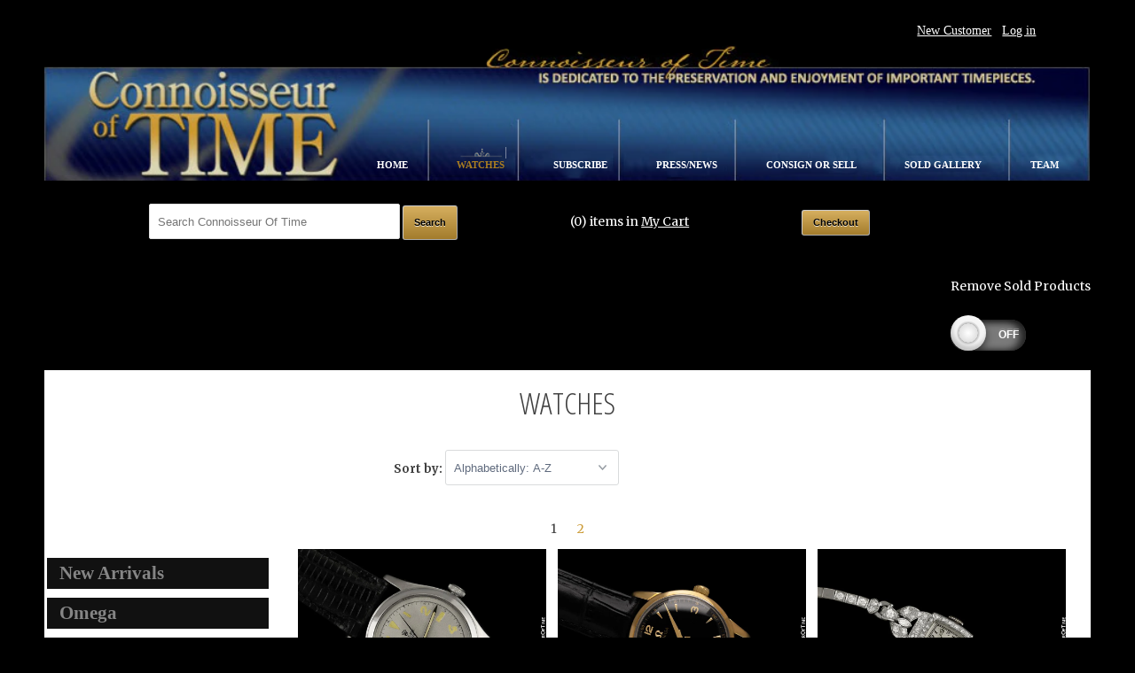

--- FILE ---
content_type: text/html; charset=utf-8
request_url: https://shop.connoisseuroftime.com/collections/all/classic
body_size: 28131
content:
<!DOCTYPE html>
<!--[if lt IE 7 ]><html class="ie ie6" lang="en"> <![endif]-->
<!--[if IE 7 ]><html class="ie ie7" lang="en"> <![endif]-->
<!--[if IE 8 ]><html class="ie ie8" lang="en"> <![endif]-->
<!--[if IE 9 ]><html class="ie ie9" lang="en"> <![endif]-->
<!--[if (gte IE 10)|!(IE)]><!--><html lang="en"> <!--<![endif]-->
<head>
  <meta charset="utf-8">
  <meta http-equiv="cleartype" content="on">
  <meta name="robots" content="index,follow">

         
  <title>Products tagged "Classic" - Connoisseur of Time</title>

  

  <!-- Custom Fonts -->
  
  <link href="//fonts.googleapis.com/css?family=.|Open+Sans+Condensed:light,normal,bold|Open+Sans+Condensed:light,normal,bold|PT+Sans+Narrow:light,normal,bold|Merriweather:light,normal,bold|Merriweather:light,normal,bold" rel="stylesheet" type="text/css" />
  

  

<meta name="author" content="Connoisseur of Time">
<meta property="og:url" content="https://shop.connoisseuroftime.com/collections/all/classic">
<meta property="og:site_name" content="Connoisseur of Time">


  <meta property="og:type" content="product.group">
  <meta property="og:title" content="Products">
  
    
    <meta property="og:image" content="http://shop.connoisseuroftime.com/cdn/shop/files/1134506759_o_grande.jpg?v=1694423693">
    <meta property="og:image:secure_url" content="https://shop.connoisseuroftime.com/cdn/shop/files/1134506759_o_grande.jpg?v=1694423693">
  





<meta name="twitter:card" content="summary">


  
  

  <!-- Mobile Specific Metas -->
  <meta name="HandheldFriendly" content="True">
  <meta name="MobileOptimized" content="320">
  <meta name="viewport" content="width=device-width,initial-scale=1">

  <!-- Stylesheets for Responsive 5.1 -->
  <link href="//shop.connoisseuroftime.com/cdn/shop/t/2/assets/styles.scss.css?v=169163618607703242181674767795" rel="stylesheet" type="text/css" media="all" />

  <!-- Icons -->
  <link rel="shortcut icon" type="image/x-icon" href="//shop.connoisseuroftime.com/cdn/shop/t/2/assets/favicon.png?v=83996793218549835221525364528">
  <link rel="canonical" href="https://shop.connoisseuroftime.com/collections/all/classic" />

  

  <script src="//shop.connoisseuroftime.com/cdn/shop/t/2/assets/app.js?v=137100569737857123831463114748" type="text/javascript"></script>
  
  <script>window.performance && window.performance.mark && window.performance.mark('shopify.content_for_header.start');</script><meta name="google-site-verification" content="7wX3RK3o78fY7ppzvrwSzvpFMd_GyvCx9PnB9Sek4Dw">
<meta id="shopify-digital-wallet" name="shopify-digital-wallet" content="/12195194/digital_wallets/dialog">
<meta name="shopify-checkout-api-token" content="d97b8e658b7508c55117f5c926954876">
<link rel="alternate" type="application/atom+xml" title="Feed" href="/collections/all/classic.atom" />
<link rel="next" href="/collections/all/classic?page=2">
<script async="async" src="/checkouts/internal/preloads.js?locale=en-US"></script>
<script id="shopify-features" type="application/json">{"accessToken":"d97b8e658b7508c55117f5c926954876","betas":["rich-media-storefront-analytics"],"domain":"shop.connoisseuroftime.com","predictiveSearch":true,"shopId":12195194,"locale":"en"}</script>
<script>var Shopify = Shopify || {};
Shopify.shop = "connoisseur-of-time.myshopify.com";
Shopify.locale = "en";
Shopify.currency = {"active":"USD","rate":"1.0"};
Shopify.country = "US";
Shopify.theme = {"name":"Responsive","id":109145671,"schema_name":null,"schema_version":null,"theme_store_id":304,"role":"main"};
Shopify.theme.handle = "null";
Shopify.theme.style = {"id":null,"handle":null};
Shopify.cdnHost = "shop.connoisseuroftime.com/cdn";
Shopify.routes = Shopify.routes || {};
Shopify.routes.root = "/";</script>
<script type="module">!function(o){(o.Shopify=o.Shopify||{}).modules=!0}(window);</script>
<script>!function(o){function n(){var o=[];function n(){o.push(Array.prototype.slice.apply(arguments))}return n.q=o,n}var t=o.Shopify=o.Shopify||{};t.loadFeatures=n(),t.autoloadFeatures=n()}(window);</script>
<script id="shop-js-analytics" type="application/json">{"pageType":"collection"}</script>
<script defer="defer" async type="module" src="//shop.connoisseuroftime.com/cdn/shopifycloud/shop-js/modules/v2/client.init-shop-cart-sync_BT-GjEfc.en.esm.js"></script>
<script defer="defer" async type="module" src="//shop.connoisseuroftime.com/cdn/shopifycloud/shop-js/modules/v2/chunk.common_D58fp_Oc.esm.js"></script>
<script defer="defer" async type="module" src="//shop.connoisseuroftime.com/cdn/shopifycloud/shop-js/modules/v2/chunk.modal_xMitdFEc.esm.js"></script>
<script type="module">
  await import("//shop.connoisseuroftime.com/cdn/shopifycloud/shop-js/modules/v2/client.init-shop-cart-sync_BT-GjEfc.en.esm.js");
await import("//shop.connoisseuroftime.com/cdn/shopifycloud/shop-js/modules/v2/chunk.common_D58fp_Oc.esm.js");
await import("//shop.connoisseuroftime.com/cdn/shopifycloud/shop-js/modules/v2/chunk.modal_xMitdFEc.esm.js");

  window.Shopify.SignInWithShop?.initShopCartSync?.({"fedCMEnabled":true,"windoidEnabled":true});

</script>
<script>(function() {
  var isLoaded = false;
  function asyncLoad() {
    if (isLoaded) return;
    isLoaded = true;
    var urls = ["https:\/\/cdn-scripts.signifyd.com\/shopify\/script-tag.js?shop=connoisseur-of-time.myshopify.com"];
    for (var i = 0; i < urls.length; i++) {
      var s = document.createElement('script');
      s.type = 'text/javascript';
      s.async = true;
      s.src = urls[i];
      var x = document.getElementsByTagName('script')[0];
      x.parentNode.insertBefore(s, x);
    }
  };
  if(window.attachEvent) {
    window.attachEvent('onload', asyncLoad);
  } else {
    window.addEventListener('load', asyncLoad, false);
  }
})();</script>
<script id="__st">var __st={"a":12195194,"offset":-18000,"reqid":"23b66396-cd75-4f72-97d6-1ce6473db35f-1769089402","pageurl":"shop.connoisseuroftime.com\/collections\/all\/classic","u":"98f96d49bd0e","p":"collection"};</script>
<script>window.ShopifyPaypalV4VisibilityTracking = true;</script>
<script id="captcha-bootstrap">!function(){'use strict';const t='contact',e='account',n='new_comment',o=[[t,t],['blogs',n],['comments',n],[t,'customer']],c=[[e,'customer_login'],[e,'guest_login'],[e,'recover_customer_password'],[e,'create_customer']],r=t=>t.map((([t,e])=>`form[action*='/${t}']:not([data-nocaptcha='true']) input[name='form_type'][value='${e}']`)).join(','),a=t=>()=>t?[...document.querySelectorAll(t)].map((t=>t.form)):[];function s(){const t=[...o],e=r(t);return a(e)}const i='password',u='form_key',d=['recaptcha-v3-token','g-recaptcha-response','h-captcha-response',i],f=()=>{try{return window.sessionStorage}catch{return}},m='__shopify_v',_=t=>t.elements[u];function p(t,e,n=!1){try{const o=window.sessionStorage,c=JSON.parse(o.getItem(e)),{data:r}=function(t){const{data:e,action:n}=t;return t[m]||n?{data:e,action:n}:{data:t,action:n}}(c);for(const[e,n]of Object.entries(r))t.elements[e]&&(t.elements[e].value=n);n&&o.removeItem(e)}catch(o){console.error('form repopulation failed',{error:o})}}const l='form_type',E='cptcha';function T(t){t.dataset[E]=!0}const w=window,h=w.document,L='Shopify',v='ce_forms',y='captcha';let A=!1;((t,e)=>{const n=(g='f06e6c50-85a8-45c8-87d0-21a2b65856fe',I='https://cdn.shopify.com/shopifycloud/storefront-forms-hcaptcha/ce_storefront_forms_captcha_hcaptcha.v1.5.2.iife.js',D={infoText:'Protected by hCaptcha',privacyText:'Privacy',termsText:'Terms'},(t,e,n)=>{const o=w[L][v],c=o.bindForm;if(c)return c(t,g,e,D).then(n);var r;o.q.push([[t,g,e,D],n]),r=I,A||(h.body.append(Object.assign(h.createElement('script'),{id:'captcha-provider',async:!0,src:r})),A=!0)});var g,I,D;w[L]=w[L]||{},w[L][v]=w[L][v]||{},w[L][v].q=[],w[L][y]=w[L][y]||{},w[L][y].protect=function(t,e){n(t,void 0,e),T(t)},Object.freeze(w[L][y]),function(t,e,n,w,h,L){const[v,y,A,g]=function(t,e,n){const i=e?o:[],u=t?c:[],d=[...i,...u],f=r(d),m=r(i),_=r(d.filter((([t,e])=>n.includes(e))));return[a(f),a(m),a(_),s()]}(w,h,L),I=t=>{const e=t.target;return e instanceof HTMLFormElement?e:e&&e.form},D=t=>v().includes(t);t.addEventListener('submit',(t=>{const e=I(t);if(!e)return;const n=D(e)&&!e.dataset.hcaptchaBound&&!e.dataset.recaptchaBound,o=_(e),c=g().includes(e)&&(!o||!o.value);(n||c)&&t.preventDefault(),c&&!n&&(function(t){try{if(!f())return;!function(t){const e=f();if(!e)return;const n=_(t);if(!n)return;const o=n.value;o&&e.removeItem(o)}(t);const e=Array.from(Array(32),(()=>Math.random().toString(36)[2])).join('');!function(t,e){_(t)||t.append(Object.assign(document.createElement('input'),{type:'hidden',name:u})),t.elements[u].value=e}(t,e),function(t,e){const n=f();if(!n)return;const o=[...t.querySelectorAll(`input[type='${i}']`)].map((({name:t})=>t)),c=[...d,...o],r={};for(const[a,s]of new FormData(t).entries())c.includes(a)||(r[a]=s);n.setItem(e,JSON.stringify({[m]:1,action:t.action,data:r}))}(t,e)}catch(e){console.error('failed to persist form',e)}}(e),e.submit())}));const S=(t,e)=>{t&&!t.dataset[E]&&(n(t,e.some((e=>e===t))),T(t))};for(const o of['focusin','change'])t.addEventListener(o,(t=>{const e=I(t);D(e)&&S(e,y())}));const B=e.get('form_key'),M=e.get(l),P=B&&M;t.addEventListener('DOMContentLoaded',(()=>{const t=y();if(P)for(const e of t)e.elements[l].value===M&&p(e,B);[...new Set([...A(),...v().filter((t=>'true'===t.dataset.shopifyCaptcha))])].forEach((e=>S(e,t)))}))}(h,new URLSearchParams(w.location.search),n,t,e,['guest_login'])})(!0,!0)}();</script>
<script integrity="sha256-4kQ18oKyAcykRKYeNunJcIwy7WH5gtpwJnB7kiuLZ1E=" data-source-attribution="shopify.loadfeatures" defer="defer" src="//shop.connoisseuroftime.com/cdn/shopifycloud/storefront/assets/storefront/load_feature-a0a9edcb.js" crossorigin="anonymous"></script>
<script data-source-attribution="shopify.dynamic_checkout.dynamic.init">var Shopify=Shopify||{};Shopify.PaymentButton=Shopify.PaymentButton||{isStorefrontPortableWallets:!0,init:function(){window.Shopify.PaymentButton.init=function(){};var t=document.createElement("script");t.src="https://shop.connoisseuroftime.com/cdn/shopifycloud/portable-wallets/latest/portable-wallets.en.js",t.type="module",document.head.appendChild(t)}};
</script>
<script data-source-attribution="shopify.dynamic_checkout.buyer_consent">
  function portableWalletsHideBuyerConsent(e){var t=document.getElementById("shopify-buyer-consent"),n=document.getElementById("shopify-subscription-policy-button");t&&n&&(t.classList.add("hidden"),t.setAttribute("aria-hidden","true"),n.removeEventListener("click",e))}function portableWalletsShowBuyerConsent(e){var t=document.getElementById("shopify-buyer-consent"),n=document.getElementById("shopify-subscription-policy-button");t&&n&&(t.classList.remove("hidden"),t.removeAttribute("aria-hidden"),n.addEventListener("click",e))}window.Shopify?.PaymentButton&&(window.Shopify.PaymentButton.hideBuyerConsent=portableWalletsHideBuyerConsent,window.Shopify.PaymentButton.showBuyerConsent=portableWalletsShowBuyerConsent);
</script>
<script data-source-attribution="shopify.dynamic_checkout.cart.bootstrap">document.addEventListener("DOMContentLoaded",(function(){function t(){return document.querySelector("shopify-accelerated-checkout-cart, shopify-accelerated-checkout")}if(t())Shopify.PaymentButton.init();else{new MutationObserver((function(e,n){t()&&(Shopify.PaymentButton.init(),n.disconnect())})).observe(document.body,{childList:!0,subtree:!0})}}));
</script>
<link id="shopify-accelerated-checkout-styles" rel="stylesheet" media="screen" href="https://shop.connoisseuroftime.com/cdn/shopifycloud/portable-wallets/latest/accelerated-checkout-backwards-compat.css" crossorigin="anonymous">
<style id="shopify-accelerated-checkout-cart">
        #shopify-buyer-consent {
  margin-top: 1em;
  display: inline-block;
  width: 100%;
}

#shopify-buyer-consent.hidden {
  display: none;
}

#shopify-subscription-policy-button {
  background: none;
  border: none;
  padding: 0;
  text-decoration: underline;
  font-size: inherit;
  cursor: pointer;
}

#shopify-subscription-policy-button::before {
  box-shadow: none;
}

      </style>

<script>window.performance && window.performance.mark && window.performance.mark('shopify.content_for_header.end');</script>
<link href="https://monorail-edge.shopifysvc.com" rel="dns-prefetch">
<script>(function(){if ("sendBeacon" in navigator && "performance" in window) {try {var session_token_from_headers = performance.getEntriesByType('navigation')[0].serverTiming.find(x => x.name == '_s').description;} catch {var session_token_from_headers = undefined;}var session_cookie_matches = document.cookie.match(/_shopify_s=([^;]*)/);var session_token_from_cookie = session_cookie_matches && session_cookie_matches.length === 2 ? session_cookie_matches[1] : "";var session_token = session_token_from_headers || session_token_from_cookie || "";function handle_abandonment_event(e) {var entries = performance.getEntries().filter(function(entry) {return /monorail-edge.shopifysvc.com/.test(entry.name);});if (!window.abandonment_tracked && entries.length === 0) {window.abandonment_tracked = true;var currentMs = Date.now();var navigation_start = performance.timing.navigationStart;var payload = {shop_id: 12195194,url: window.location.href,navigation_start,duration: currentMs - navigation_start,session_token,page_type: "collection"};window.navigator.sendBeacon("https://monorail-edge.shopifysvc.com/v1/produce", JSON.stringify({schema_id: "online_store_buyer_site_abandonment/1.1",payload: payload,metadata: {event_created_at_ms: currentMs,event_sent_at_ms: currentMs}}));}}window.addEventListener('pagehide', handle_abandonment_event);}}());</script>
<script id="web-pixels-manager-setup">(function e(e,d,r,n,o){if(void 0===o&&(o={}),!Boolean(null===(a=null===(i=window.Shopify)||void 0===i?void 0:i.analytics)||void 0===a?void 0:a.replayQueue)){var i,a;window.Shopify=window.Shopify||{};var t=window.Shopify;t.analytics=t.analytics||{};var s=t.analytics;s.replayQueue=[],s.publish=function(e,d,r){return s.replayQueue.push([e,d,r]),!0};try{self.performance.mark("wpm:start")}catch(e){}var l=function(){var e={modern:/Edge?\/(1{2}[4-9]|1[2-9]\d|[2-9]\d{2}|\d{4,})\.\d+(\.\d+|)|Firefox\/(1{2}[4-9]|1[2-9]\d|[2-9]\d{2}|\d{4,})\.\d+(\.\d+|)|Chrom(ium|e)\/(9{2}|\d{3,})\.\d+(\.\d+|)|(Maci|X1{2}).+ Version\/(15\.\d+|(1[6-9]|[2-9]\d|\d{3,})\.\d+)([,.]\d+|)( \(\w+\)|)( Mobile\/\w+|) Safari\/|Chrome.+OPR\/(9{2}|\d{3,})\.\d+\.\d+|(CPU[ +]OS|iPhone[ +]OS|CPU[ +]iPhone|CPU IPhone OS|CPU iPad OS)[ +]+(15[._]\d+|(1[6-9]|[2-9]\d|\d{3,})[._]\d+)([._]\d+|)|Android:?[ /-](13[3-9]|1[4-9]\d|[2-9]\d{2}|\d{4,})(\.\d+|)(\.\d+|)|Android.+Firefox\/(13[5-9]|1[4-9]\d|[2-9]\d{2}|\d{4,})\.\d+(\.\d+|)|Android.+Chrom(ium|e)\/(13[3-9]|1[4-9]\d|[2-9]\d{2}|\d{4,})\.\d+(\.\d+|)|SamsungBrowser\/([2-9]\d|\d{3,})\.\d+/,legacy:/Edge?\/(1[6-9]|[2-9]\d|\d{3,})\.\d+(\.\d+|)|Firefox\/(5[4-9]|[6-9]\d|\d{3,})\.\d+(\.\d+|)|Chrom(ium|e)\/(5[1-9]|[6-9]\d|\d{3,})\.\d+(\.\d+|)([\d.]+$|.*Safari\/(?![\d.]+ Edge\/[\d.]+$))|(Maci|X1{2}).+ Version\/(10\.\d+|(1[1-9]|[2-9]\d|\d{3,})\.\d+)([,.]\d+|)( \(\w+\)|)( Mobile\/\w+|) Safari\/|Chrome.+OPR\/(3[89]|[4-9]\d|\d{3,})\.\d+\.\d+|(CPU[ +]OS|iPhone[ +]OS|CPU[ +]iPhone|CPU IPhone OS|CPU iPad OS)[ +]+(10[._]\d+|(1[1-9]|[2-9]\d|\d{3,})[._]\d+)([._]\d+|)|Android:?[ /-](13[3-9]|1[4-9]\d|[2-9]\d{2}|\d{4,})(\.\d+|)(\.\d+|)|Mobile Safari.+OPR\/([89]\d|\d{3,})\.\d+\.\d+|Android.+Firefox\/(13[5-9]|1[4-9]\d|[2-9]\d{2}|\d{4,})\.\d+(\.\d+|)|Android.+Chrom(ium|e)\/(13[3-9]|1[4-9]\d|[2-9]\d{2}|\d{4,})\.\d+(\.\d+|)|Android.+(UC? ?Browser|UCWEB|U3)[ /]?(15\.([5-9]|\d{2,})|(1[6-9]|[2-9]\d|\d{3,})\.\d+)\.\d+|SamsungBrowser\/(5\.\d+|([6-9]|\d{2,})\.\d+)|Android.+MQ{2}Browser\/(14(\.(9|\d{2,})|)|(1[5-9]|[2-9]\d|\d{3,})(\.\d+|))(\.\d+|)|K[Aa][Ii]OS\/(3\.\d+|([4-9]|\d{2,})\.\d+)(\.\d+|)/},d=e.modern,r=e.legacy,n=navigator.userAgent;return n.match(d)?"modern":n.match(r)?"legacy":"unknown"}(),u="modern"===l?"modern":"legacy",c=(null!=n?n:{modern:"",legacy:""})[u],f=function(e){return[e.baseUrl,"/wpm","/b",e.hashVersion,"modern"===e.buildTarget?"m":"l",".js"].join("")}({baseUrl:d,hashVersion:r,buildTarget:u}),m=function(e){var d=e.version,r=e.bundleTarget,n=e.surface,o=e.pageUrl,i=e.monorailEndpoint;return{emit:function(e){var a=e.status,t=e.errorMsg,s=(new Date).getTime(),l=JSON.stringify({metadata:{event_sent_at_ms:s},events:[{schema_id:"web_pixels_manager_load/3.1",payload:{version:d,bundle_target:r,page_url:o,status:a,surface:n,error_msg:t},metadata:{event_created_at_ms:s}}]});if(!i)return console&&console.warn&&console.warn("[Web Pixels Manager] No Monorail endpoint provided, skipping logging."),!1;try{return self.navigator.sendBeacon.bind(self.navigator)(i,l)}catch(e){}var u=new XMLHttpRequest;try{return u.open("POST",i,!0),u.setRequestHeader("Content-Type","text/plain"),u.send(l),!0}catch(e){return console&&console.warn&&console.warn("[Web Pixels Manager] Got an unhandled error while logging to Monorail."),!1}}}}({version:r,bundleTarget:l,surface:e.surface,pageUrl:self.location.href,monorailEndpoint:e.monorailEndpoint});try{o.browserTarget=l,function(e){var d=e.src,r=e.async,n=void 0===r||r,o=e.onload,i=e.onerror,a=e.sri,t=e.scriptDataAttributes,s=void 0===t?{}:t,l=document.createElement("script"),u=document.querySelector("head"),c=document.querySelector("body");if(l.async=n,l.src=d,a&&(l.integrity=a,l.crossOrigin="anonymous"),s)for(var f in s)if(Object.prototype.hasOwnProperty.call(s,f))try{l.dataset[f]=s[f]}catch(e){}if(o&&l.addEventListener("load",o),i&&l.addEventListener("error",i),u)u.appendChild(l);else{if(!c)throw new Error("Did not find a head or body element to append the script");c.appendChild(l)}}({src:f,async:!0,onload:function(){if(!function(){var e,d;return Boolean(null===(d=null===(e=window.Shopify)||void 0===e?void 0:e.analytics)||void 0===d?void 0:d.initialized)}()){var d=window.webPixelsManager.init(e)||void 0;if(d){var r=window.Shopify.analytics;r.replayQueue.forEach((function(e){var r=e[0],n=e[1],o=e[2];d.publishCustomEvent(r,n,o)})),r.replayQueue=[],r.publish=d.publishCustomEvent,r.visitor=d.visitor,r.initialized=!0}}},onerror:function(){return m.emit({status:"failed",errorMsg:"".concat(f," has failed to load")})},sri:function(e){var d=/^sha384-[A-Za-z0-9+/=]+$/;return"string"==typeof e&&d.test(e)}(c)?c:"",scriptDataAttributes:o}),m.emit({status:"loading"})}catch(e){m.emit({status:"failed",errorMsg:(null==e?void 0:e.message)||"Unknown error"})}}})({shopId: 12195194,storefrontBaseUrl: "https://shop.connoisseuroftime.com",extensionsBaseUrl: "https://extensions.shopifycdn.com/cdn/shopifycloud/web-pixels-manager",monorailEndpoint: "https://monorail-edge.shopifysvc.com/unstable/produce_batch",surface: "storefront-renderer",enabledBetaFlags: ["2dca8a86"],webPixelsConfigList: [{"id":"461701209","configuration":"{\"config\":\"{\\\"google_tag_ids\\\":[\\\"GT-PLHS82H\\\"],\\\"target_country\\\":\\\"US\\\",\\\"gtag_events\\\":[{\\\"type\\\":\\\"view_item\\\",\\\"action_label\\\":\\\"MC-JSK0F273S1\\\"},{\\\"type\\\":\\\"purchase\\\",\\\"action_label\\\":\\\"MC-JSK0F273S1\\\"},{\\\"type\\\":\\\"page_view\\\",\\\"action_label\\\":\\\"MC-JSK0F273S1\\\"}],\\\"enable_monitoring_mode\\\":false}\"}","eventPayloadVersion":"v1","runtimeContext":"OPEN","scriptVersion":"b2a88bafab3e21179ed38636efcd8a93","type":"APP","apiClientId":1780363,"privacyPurposes":[],"dataSharingAdjustments":{"protectedCustomerApprovalScopes":["read_customer_address","read_customer_email","read_customer_name","read_customer_personal_data","read_customer_phone"]}},{"id":"65405017","eventPayloadVersion":"v1","runtimeContext":"LAX","scriptVersion":"1","type":"CUSTOM","privacyPurposes":["MARKETING"],"name":"Meta pixel (migrated)"},{"id":"shopify-app-pixel","configuration":"{}","eventPayloadVersion":"v1","runtimeContext":"STRICT","scriptVersion":"0450","apiClientId":"shopify-pixel","type":"APP","privacyPurposes":["ANALYTICS","MARKETING"]},{"id":"shopify-custom-pixel","eventPayloadVersion":"v1","runtimeContext":"LAX","scriptVersion":"0450","apiClientId":"shopify-pixel","type":"CUSTOM","privacyPurposes":["ANALYTICS","MARKETING"]}],isMerchantRequest: false,initData: {"shop":{"name":"Connoisseur of Time","paymentSettings":{"currencyCode":"USD"},"myshopifyDomain":"connoisseur-of-time.myshopify.com","countryCode":"US","storefrontUrl":"https:\/\/shop.connoisseuroftime.com"},"customer":null,"cart":null,"checkout":null,"productVariants":[],"purchasingCompany":null},},"https://shop.connoisseuroftime.com/cdn","fcfee988w5aeb613cpc8e4bc33m6693e112",{"modern":"","legacy":""},{"shopId":"12195194","storefrontBaseUrl":"https:\/\/shop.connoisseuroftime.com","extensionBaseUrl":"https:\/\/extensions.shopifycdn.com\/cdn\/shopifycloud\/web-pixels-manager","surface":"storefront-renderer","enabledBetaFlags":"[\"2dca8a86\"]","isMerchantRequest":"false","hashVersion":"fcfee988w5aeb613cpc8e4bc33m6693e112","publish":"custom","events":"[[\"page_viewed\",{}],[\"collection_viewed\",{\"collection\":{\"id\":\"\",\"title\":\"Products\",\"productVariants\":[{\"price\":{\"amount\":3195.0,\"currencyCode\":\"USD\"},\"product\":{\"title\":\"1945 Rolex Oyster Classic Vintage Mens Handwound Watch - Stainless Steel\",\"vendor\":\"Rolex\",\"id\":\"7395754508377\",\"untranslatedTitle\":\"1945 Rolex Oyster Classic Vintage Mens Handwound Watch - Stainless Steel\",\"url\":\"\/products\/1945-rolex-oyster-classic-vintage-mens-handwound-watch-stainless-steel\",\"type\":\"Watches\"},\"id\":\"40588363464793\",\"image\":{\"src\":\"\/\/shop.connoisseuroftime.com\/cdn\/shop\/files\/1134506759_o.jpg?v=1694423693\"},\"sku\":\"9309\",\"title\":\"Default Title\",\"untranslatedTitle\":\"Default Title\"},{\"price\":{\"amount\":1745.0,\"currencyCode\":\"USD\"},\"product\":{\"title\":\"1946 Omega 30 T2 Based Classic Vintage Mens Handwound Watch - 18K Gold Plated\",\"vendor\":\"Omega\",\"id\":\"8070476693593\",\"untranslatedTitle\":\"1946 Omega 30 T2 Based Classic Vintage Mens Handwound Watch - 18K Gold Plated\",\"url\":\"\/products\/1946-omega-30-t2-based-classic-vintage-mens-handwound-watch-18k-gold-plated\",\"type\":\"WATCH\"},\"id\":\"42810884784217\",\"image\":{\"src\":\"\/\/shop.connoisseuroftime.com\/cdn\/shop\/files\/1170559233_o.jpg?v=1762267286\"},\"sku\":\"10186\",\"title\":\"Default Title\",\"untranslatedTitle\":\"Default Title\"},{\"price\":{\"amount\":1945.0,\"currencyCode\":\"USD\"},\"product\":{\"title\":\"1950's Blancpain Vintage Ladies Classic Cocktail Watch - Platinum \u0026 Diamonds\",\"vendor\":\"Blancpain\",\"id\":\"7667914637401\",\"untranslatedTitle\":\"1950's Blancpain Vintage Ladies Classic Cocktail Watch - Platinum \u0026 Diamonds\",\"url\":\"\/products\/1950s-blancpain-vintage-ladies-classic-cocktail-watch-platinum-diamonds\",\"type\":\"WATCH\"},\"id\":\"41433758564441\",\"image\":{\"src\":\"\/\/shop.connoisseuroftime.com\/cdn\/shop\/files\/1133860532_o.jpg?v=1715864758\"},\"sku\":\"9204\",\"title\":\"Default Title\",\"untranslatedTitle\":\"Default Title\"},{\"price\":{\"amount\":4595.0,\"currencyCode\":\"USD\"},\"product\":{\"title\":\"1950's Rolex Precision Vintage Mens Classic Ref. 9971 Dress Watch - 18K Gold with Service Papers\",\"vendor\":\"Rolex\",\"id\":\"7470979219545\",\"untranslatedTitle\":\"1950's Rolex Precision Vintage Mens Classic Ref. 9971 Dress Watch - 18K Gold with Service Papers\",\"url\":\"\/products\/1950s-rolex-precision-vintage-mens-classic-ref-9971-dress-watch-18k-gold-with-papers\",\"type\":\"WATCH\"},\"id\":\"40790377234521\",\"image\":{\"src\":\"\/\/shop.connoisseuroftime.com\/cdn\/shop\/files\/1141588977_o.jpg?v=1704469917\"},\"sku\":\"9507\",\"title\":\"Default Title\",\"untranslatedTitle\":\"Default Title\"},{\"price\":{\"amount\":1845.0,\"currencyCode\":\"USD\"},\"product\":{\"title\":\"1951 Omega Classic 30T2 Based Vintage Mens Watch, Larger 36mm Model - 18K Rose Gold Plated \u0026 Stainless Steel\",\"vendor\":\"Omega\",\"id\":\"7940914413657\",\"untranslatedTitle\":\"1951 Omega Classic 30T2 Based Vintage Mens Watch, Larger 36mm Model - 18K Rose Gold Plated \u0026 Stainless Steel\",\"url\":\"\/products\/1951-omega-classic-30t2-based-vintage-mens-watch-larger-36mm-model-18k-rose-gold-plated-stainless-steel\",\"type\":\"WATCH\"},\"id\":\"42286446608473\",\"image\":{\"src\":\"\/\/shop.connoisseuroftime.com\/cdn\/shop\/files\/IMG-7_34580cdd-8e2e-4197-a4ff-d50ee2fa7da9.jpg?v=1744212853\"},\"sku\":\"4911\",\"title\":\"Default Title\",\"untranslatedTitle\":\"Default Title\"},{\"price\":{\"amount\":3395.0,\"currencyCode\":\"USD\"},\"product\":{\"title\":\"1952 Rolex Oyster Precision Classic Vintage Mens Handwound Watch - 18K Gold Plated \u0026 Stainless Steel\",\"vendor\":\"Rolex\",\"id\":\"7312365846617\",\"untranslatedTitle\":\"1952 Rolex Oyster Precision Classic Vintage Mens Handwound Watch - 18K Gold Plated \u0026 Stainless Steel\",\"url\":\"\/products\/1952-rolex-oyster-precision-classic-vintage-mens-handwound-watch-18k-gold-plated-stainless-steel\",\"type\":\"WATCH\"},\"id\":\"40525450739801\",\"image\":{\"src\":\"\/\/shop.connoisseuroftime.com\/cdn\/shop\/files\/1132488426_o.jpg?v=1689344825\"},\"sku\":\"9241\",\"title\":\"Default Title\",\"untranslatedTitle\":\"Default Title\"},{\"price\":{\"amount\":3395.0,\"currencyCode\":\"USD\"},\"product\":{\"title\":\"1953 Rolex Oyster Shock-Resisting Classic Vintage Mens Handwound Watch - Stainless Steel\",\"vendor\":\"Rolex\",\"id\":\"7221617328217\",\"untranslatedTitle\":\"1953 Rolex Oyster Shock-Resisting Classic Vintage Mens Handwound Watch - Stainless Steel\",\"url\":\"\/products\/1953-rolex-oyster-shock-resisting-classic-vintage-mens-handwound-watch-stainless-steel\",\"type\":\"WATCH\"},\"id\":\"40387256451161\",\"image\":{\"src\":\"\/\/shop.connoisseuroftime.com\/cdn\/shop\/products\/1122420544_o.jpg?v=1674390451\"},\"sku\":\"9074\",\"title\":\"Default Title\",\"untranslatedTitle\":\"Default Title\"},{\"price\":{\"amount\":4195.0,\"currencyCode\":\"USD\"},\"product\":{\"title\":\"1954 Rolex Oyster Perpetual Classic Vintage Mens Automatic Watch with Bubbleback, Ref. 6284 - Stainless Steel\",\"vendor\":\"Rolex\",\"id\":\"7912925921369\",\"untranslatedTitle\":\"1954 Rolex Oyster Perpetual Classic Vintage Mens Automatic Watch with Bubbleback, Ref. 6284 - Stainless Steel\",\"url\":\"\/products\/1954-rolex-oyster-perpetual-classic-vintage-mens-automatic-watch-with-bubbleback-ref-6284-stainless-steel\",\"type\":\"WATCH\"},\"id\":\"42169475956825\",\"image\":{\"src\":\"\/\/shop.connoisseuroftime.com\/cdn\/shop\/files\/1159210336_o.jpg?v=1738766884\"},\"sku\":\"10143\",\"title\":\"Default Title\",\"untranslatedTitle\":\"Default Title\"},{\"price\":{\"amount\":3395.0,\"currencyCode\":\"USD\"},\"product\":{\"title\":\"1954 Rolex Oyster Precision Classic Vintage Mens Handwound Watch with Silver Dial - Stainless Steel\",\"vendor\":\"Rolex\",\"id\":\"7460831035481\",\"untranslatedTitle\":\"1954 Rolex Oyster Precision Classic Vintage Mens Handwound Watch with Silver Dial - Stainless Steel\",\"url\":\"\/products\/1954-rolex-oyster-precision-classic-vintage-mens-handwound-watch-with-silver-dial-stainless-steel\",\"type\":\"WATCH\"},\"id\":\"40757063450713\",\"image\":{\"src\":\"\/\/shop.connoisseuroftime.com\/cdn\/shop\/files\/1140853477_o.jpg?v=1702650503\"},\"sku\":\"9440\",\"title\":\"Default Title\",\"untranslatedTitle\":\"Default Title\"},{\"price\":{\"amount\":3195.0,\"currencyCode\":\"USD\"},\"product\":{\"title\":\"1954 Rolex Precision Vintage Mens Classic Ref. 3655 Dress Watch - Stainless Steel\",\"vendor\":\"Rolex\",\"id\":\"7291418247257\",\"untranslatedTitle\":\"1954 Rolex Precision Vintage Mens Classic Ref. 3655 Dress Watch - Stainless Steel\",\"url\":\"\/products\/1954-rolex-precision-vintage-mens-classic-ref-3655-dress-watch-stainless-steel\",\"type\":\"WATCH\"},\"id\":\"40485775245401\",\"image\":{\"src\":\"\/\/shop.connoisseuroftime.com\/cdn\/shop\/files\/1129768399_o.jpg?v=1684140090\"},\"sku\":\"9091\",\"title\":\"Default Title\",\"untranslatedTitle\":\"Default Title\"},{\"price\":{\"amount\":3395.0,\"currencyCode\":\"USD\"},\"product\":{\"title\":\"1956 Rolex Oyster Precision Classic Vintage Mens Handwound Watch with Black Dial - Stainless Steel\",\"vendor\":\"Rolex\",\"id\":\"7315495059545\",\"untranslatedTitle\":\"1956 Rolex Oyster Precision Classic Vintage Mens Handwound Watch with Black Dial - Stainless Steel\",\"url\":\"\/products\/1956-rolex-oyster-precision-classic-vintage-mens-handwound-watch-with-black-dial-stainless-steel\",\"type\":\"WATCH\"},\"id\":\"40535517724761\",\"image\":{\"src\":\"\/\/shop.connoisseuroftime.com\/cdn\/shop\/files\/1133701556_o.jpg?v=1690774898\"},\"sku\":\"9551R\",\"title\":\"Default Title\",\"untranslatedTitle\":\"Default Title\"},{\"price\":{\"amount\":4895.0,\"currencyCode\":\"USD\"},\"product\":{\"title\":\"1958 Rolex Oyster Perpetual Mens Midsize Unisex 31mm Classic Vintage Watch - 14K Gold\",\"vendor\":\"Rolex\",\"id\":\"7312367386713\",\"untranslatedTitle\":\"1958 Rolex Oyster Perpetual Mens Midsize Unisex 31mm Classic Vintage Watch - 14K Gold\",\"url\":\"\/products\/1958-rolex-oyster-perpetual-mens-midsize-unisex-31mm-classic-vintage-watch-14k-gold\",\"type\":\"WATCH\"},\"id\":\"40525454409817\",\"image\":{\"src\":\"\/\/shop.connoisseuroftime.com\/cdn\/shop\/files\/1132465186_o.jpg?v=1689345565\"},\"sku\":\"9314\",\"title\":\"Default Title\",\"untranslatedTitle\":\"Default Title\"},{\"price\":{\"amount\":3795.0,\"currencyCode\":\"USD\"},\"product\":{\"title\":\"1958 Rolex Oyster Shock-Resisting Classic Vintage Mens Handwound Watch - Stainless Steel\",\"vendor\":\"Rolex\",\"id\":\"7203027189849\",\"untranslatedTitle\":\"1958 Rolex Oyster Shock-Resisting Classic Vintage Mens Handwound Watch - Stainless Steel\",\"url\":\"\/products\/1958-rolex-oyster-shock-resisting-classic-vintage-mens-handwound-watch-stainless-steel\",\"type\":\"WATCH\"},\"id\":\"40362261577817\",\"image\":{\"src\":\"\/\/shop.connoisseuroftime.com\/cdn\/shop\/products\/1120865167_o.jpg?v=1671694033\"},\"sku\":\"8932SH\",\"title\":\"Default Title\",\"untranslatedTitle\":\"Default Title\"},{\"price\":{\"amount\":3495.0,\"currencyCode\":\"USD\"},\"product\":{\"title\":\"1958 Rolex Oyster Shock-Resisting Classic Vintage Mens Handwound Watch - Stainless Steel \u0026 18K Rose Gold\",\"vendor\":\"Rolex\",\"id\":\"7140981538905\",\"untranslatedTitle\":\"1958 Rolex Oyster Shock-Resisting Classic Vintage Mens Handwound Watch - Stainless Steel \u0026 18K Rose Gold\",\"url\":\"\/products\/1958-rolex-oyster-shock-resisting-classic-vintage-mens-handwound-watch-stainless-steel-18k-rose-gold\",\"type\":\"WATCH\"},\"id\":\"40185673842777\",\"image\":{\"src\":\"\/\/shop.connoisseuroftime.com\/cdn\/shop\/products\/1114584770_o.jpg?v=1661959775\"},\"sku\":\"8744\",\"title\":\"Default Title\",\"untranslatedTitle\":\"Default Title\"},{\"price\":{\"amount\":3795.0,\"currencyCode\":\"USD\"},\"product\":{\"title\":\"1959 Rolex Oyster Perpetual Classic Vintage Mens Automatic Watch, Ref. 6564 - Stainless Steel\",\"vendor\":\"Rolex\",\"id\":\"7176195244121\",\"untranslatedTitle\":\"1959 Rolex Oyster Perpetual Classic Vintage Mens Automatic Watch, Ref. 6564 - Stainless Steel\",\"url\":\"\/products\/1959-rolex-oyster-perpetual-classic-vintage-mens-automatic-watch-ref-6564-stainless-steel\",\"type\":\"WATCH\"},\"id\":\"40299943362649\",\"image\":{\"src\":\"\/\/shop.connoisseuroftime.com\/cdn\/shop\/products\/1117291106_o.jpg?v=1666780480\"},\"sku\":\"9003\",\"title\":\"Default Title\",\"untranslatedTitle\":\"Default Title\"},{\"price\":{\"amount\":1445.0,\"currencyCode\":\"USD\"},\"product\":{\"title\":\"1960's Cartier Classic Vintage Retro Mens Automatic Watch - Stainless Steel\",\"vendor\":\"Cartier\",\"id\":\"7382083469401\",\"untranslatedTitle\":\"1960's Cartier Classic Vintage Retro Mens Automatic Watch - Stainless Steel\",\"url\":\"\/products\/1960s-cartier-classic-vintage-retro-mens-automatic-watch-stainless-steel\",\"type\":\"WATCH\"},\"id\":\"40584722645081\",\"image\":{\"src\":\"\/\/shop.connoisseuroftime.com\/cdn\/shop\/files\/1134463906_o.jpg?v=1693915621\"},\"sku\":\"9234\",\"title\":\"Default Title\",\"untranslatedTitle\":\"Default Title\"},{\"price\":{\"amount\":3395.0,\"currencyCode\":\"USD\"},\"product\":{\"title\":\"1961 Rolex Oyster Precision Classic Vintage Mens Handwound Watch - Stainless Steel\",\"vendor\":\"Rolex\",\"id\":\"7200224051289\",\"untranslatedTitle\":\"1961 Rolex Oyster Precision Classic Vintage Mens Handwound Watch - Stainless Steel\",\"url\":\"\/products\/1961-rolex-oyster-precision-classic-vintage-mens-handwound-watch-stainless-steel\",\"type\":\"WATCH\"},\"id\":\"40358853836889\",\"image\":{\"src\":\"\/\/shop.connoisseuroftime.com\/cdn\/shop\/products\/1121000164_o.jpg?v=1671202014\"},\"sku\":\"9035\",\"title\":\"Default Title\",\"untranslatedTitle\":\"Default Title\"},{\"price\":{\"amount\":3295.0,\"currencyCode\":\"USD\"},\"product\":{\"title\":\"1961 Rolex Oyster Precision Classic Vintage Mens Handwound Watch - Stainless Steel\",\"vendor\":\"Rolex\",\"id\":\"7234883715161\",\"untranslatedTitle\":\"1961 Rolex Oyster Precision Classic Vintage Mens Handwound Watch - Stainless Steel\",\"url\":\"\/products\/1961-rolex-oyster-precision-classic-vintage-mens-handwound-watch-stainless-steel-1\",\"type\":\"WATCH\"},\"id\":\"40404272349273\",\"image\":{\"src\":\"\/\/shop.connoisseuroftime.com\/cdn\/shop\/products\/1119058401_o.jpg?v=1676037064\"},\"sku\":\"8935\",\"title\":\"Default Title\",\"untranslatedTitle\":\"Default Title\"},{\"price\":{\"amount\":3395.0,\"currencyCode\":\"USD\"},\"product\":{\"title\":\"1961 Rolex Oyster Precision Classic Vintage Mens Handwound Watch - Stainless Steel\",\"vendor\":\"Rolex\",\"id\":\"7781760270425\",\"untranslatedTitle\":\"1961 Rolex Oyster Precision Classic Vintage Mens Handwound Watch - Stainless Steel\",\"url\":\"\/products\/1961-rolex-oyster-precision-classic-vintage-mens-handwound-watch-stainless-steel-2\",\"type\":\"WATCH\"},\"id\":\"41845137145945\",\"image\":{\"src\":\"\/\/shop.connoisseuroftime.com\/cdn\/shop\/files\/1151965859_o.jpg?v=1723818135\"},\"sku\":\"10053R\",\"title\":\"Default Title\",\"untranslatedTitle\":\"Default Title\"},{\"price\":{\"amount\":3395.0,\"currencyCode\":\"USD\"},\"product\":{\"title\":\"1961 Rolex Oyster Royal Precision Classic Vintage Mens Handwound Watch - Stainless Steel\",\"vendor\":\"Rolex\",\"id\":\"7823306162265\",\"untranslatedTitle\":\"1961 Rolex Oyster Royal Precision Classic Vintage Mens Handwound Watch - Stainless Steel\",\"url\":\"\/products\/1961-rolex-oyster-royal-precision-classic-vintage-mens-handwound-watch-stainless-steel\",\"type\":\"WATCH\"},\"id\":\"41964761481305\",\"image\":{\"src\":\"\/\/shop.connoisseuroftime.com\/cdn\/shop\/files\/1153548227_o.jpg?v=1730813069\"},\"sku\":\"10149R\",\"title\":\"Default Title\",\"untranslatedTitle\":\"Default Title\"},{\"price\":{\"amount\":2895.0,\"currencyCode\":\"USD\"},\"product\":{\"title\":\"1962 Rolex Classic Vintage Ladies Date Datejust Watch - Stainless Steel \u0026 18K White Gold\",\"vendor\":\"Rolex\",\"id\":\"7304736866393\",\"untranslatedTitle\":\"1962 Rolex Classic Vintage Ladies Date Datejust Watch - Stainless Steel \u0026 18K White Gold\",\"url\":\"\/products\/1962-rolex-classic-vintage-ladies-date-datejust-watch-stainless-steel-18k-white-gold-1\",\"type\":\"WATCH\"},\"id\":\"40511416434777\",\"image\":{\"src\":\"\/\/shop.connoisseuroftime.com\/cdn\/shop\/files\/1127770388_o.jpg?v=1687319904\"},\"sku\":\"9115\",\"title\":\"Default Title\",\"untranslatedTitle\":\"Default Title\"},{\"price\":{\"amount\":2495.0,\"currencyCode\":\"USD\"},\"product\":{\"title\":\"1962 Rolex Classic Vintage Ladies Date Datejust Watch - Stainless Steel \u0026 18K White Gold\",\"vendor\":\"Rolex\",\"id\":\"7306665787481\",\"untranslatedTitle\":\"1962 Rolex Classic Vintage Ladies Date Datejust Watch - Stainless Steel \u0026 18K White Gold\",\"url\":\"\/products\/1962-rolex-classic-vintage-ladies-date-datejust-watch-stainless-steel-18k-white-gold\",\"type\":\"WATCH\"},\"id\":\"40514701492313\",\"image\":{\"src\":\"\/\/shop.connoisseuroftime.com\/cdn\/shop\/files\/1131899341_o.jpg?v=1687752111\"},\"sku\":\"9030\",\"title\":\"Default Title\",\"untranslatedTitle\":\"Default Title\"},{\"price\":{\"amount\":3395.0,\"currencyCode\":\"USD\"},\"product\":{\"title\":\"1962 Rolex Oyster Royal Precision Classic Vintage Mens Handwound Watch - Stainless Steel\",\"vendor\":\"Rolex\",\"id\":\"7463549239385\",\"untranslatedTitle\":\"1962 Rolex Oyster Royal Precision Classic Vintage Mens Handwound Watch - Stainless Steel\",\"url\":\"\/products\/1962-rolex-oyster-royal-precision-classic-vintage-mens-handwound-watch-stainless-steel\",\"type\":\"WATCH\"},\"id\":\"40766464262233\",\"image\":{\"src\":\"\/\/shop.connoisseuroftime.com\/cdn\/shop\/files\/1140809096_o.jpg?v=1703256106\"},\"sku\":\"9534\",\"title\":\"Default Title\",\"untranslatedTitle\":\"Default Title\"},{\"price\":{\"amount\":2895.0,\"currencyCode\":\"USD\"},\"product\":{\"title\":\"1965 Rolex Classic Vintage Ladies Date (Datejust) Watch - Stainless Steel \u0026 18K White Gold\",\"vendor\":\"Rolex\",\"id\":\"7952587817049\",\"untranslatedTitle\":\"1965 Rolex Classic Vintage Ladies Date (Datejust) Watch - Stainless Steel \u0026 18K White Gold\",\"url\":\"\/products\/1965-rolex-classic-vintage-ladies-date-datejust-watch-stainless-steel-18k-white-gold\",\"type\":\"WATCH\"},\"id\":\"42334231920729\",\"image\":{\"src\":\"\/\/shop.connoisseuroftime.com\/cdn\/shop\/files\/1160461407_o.jpg?v=1746023881\"},\"sku\":\"10211\",\"title\":\"Default Title\",\"untranslatedTitle\":\"Default Title\"},{\"price\":{\"amount\":1475.0,\"currencyCode\":\"USD\"},\"product\":{\"title\":\"1966 Omega De Ville Vintage Mens Automatic Classic Retro Watch - Stainless Steel\",\"vendor\":\"Omega\",\"id\":\"7647616630873\",\"untranslatedTitle\":\"1966 Omega De Ville Vintage Mens Automatic Classic Retro Watch - Stainless Steel\",\"url\":\"\/products\/1966-omega-de-ville-vintage-mens-automatic-classic-retro-watch-stainless-steel\",\"type\":\"WATCH\"},\"id\":\"41323690000473\",\"image\":{\"src\":\"\/\/shop.connoisseuroftime.com\/cdn\/shop\/files\/1146996865_o.jpg?v=1714566285\"},\"sku\":\"9647\",\"title\":\"Default Title\",\"untranslatedTitle\":\"Default Title\"},{\"price\":{\"amount\":1545.0,\"currencyCode\":\"USD\"},\"product\":{\"title\":\"1966 Omega De Ville Vintage Mens Automatic Classic Retro Watch with Green Dial - Stainless Steel\",\"vendor\":\"Omega\",\"id\":\"7787282038873\",\"untranslatedTitle\":\"1966 Omega De Ville Vintage Mens Automatic Classic Retro Watch with Green Dial - Stainless Steel\",\"url\":\"\/products\/1966-omega-de-ville-vintage-mens-automatic-classic-retro-watch-with-green-dial-stainless-steel\",\"type\":\"WATCH\"},\"id\":\"41859418194009\",\"image\":{\"src\":\"\/\/shop.connoisseuroftime.com\/cdn\/shop\/files\/1152188125_o.jpg?v=1724690727\"},\"sku\":\"9732\",\"title\":\"Default Title\",\"untranslatedTitle\":\"Default Title\"},{\"price\":{\"amount\":2395.0,\"currencyCode\":\"USD\"},\"product\":{\"title\":\"1966 Rolex Classic Vintage Ladies Date Datejust Watch - Stainless Steel\",\"vendor\":\"Rolex\",\"id\":\"7253852192857\",\"untranslatedTitle\":\"1966 Rolex Classic Vintage Ladies Date Datejust Watch - Stainless Steel\",\"url\":\"\/products\/1966-rolex-classic-vintage-ladies-date-datejust-watch-stainless-steel\",\"type\":\"WATCH\"},\"id\":\"40431856418905\",\"image\":{\"src\":\"\/\/shop.connoisseuroftime.com\/cdn\/shop\/products\/1126031635_o.jpg?v=1678352321\"},\"sku\":\"9002\",\"title\":\"Default Title\",\"untranslatedTitle\":\"Default Title\"},{\"price\":{\"amount\":6195.0,\"currencyCode\":\"USD\"},\"product\":{\"title\":\"1966 Rolex Oyster Perpetual Classic Vintage Mens Watch, Ref. 6567 - 14K Gold\",\"vendor\":\"Rolex\",\"id\":\"7253261353049\",\"untranslatedTitle\":\"1966 Rolex Oyster Perpetual Classic Vintage Mens Watch, Ref. 6567 - 14K Gold\",\"url\":\"\/products\/1966-rolex-oyster-perpetual-classic-vintage-mens-watch-ref-6567-14k-gold\",\"type\":\"WATCH\"},\"id\":\"40430639743065\",\"image\":{\"src\":\"\/\/shop.connoisseuroftime.com\/cdn\/shop\/products\/1125644096_o.jpg?v=1678278173\"},\"sku\":\"9066\",\"title\":\"Default Title\",\"untranslatedTitle\":\"Default Title\"},{\"price\":{\"amount\":3595.0,\"currencyCode\":\"USD\"},\"product\":{\"title\":\"1967 Rolex Oyster Perpetual Classic Mens Midsize Unisex 31mm Vintage Watch - 18K Gold \u0026 Stainless Steel\",\"vendor\":\"Rolex\",\"id\":\"7222940270681\",\"untranslatedTitle\":\"1967 Rolex Oyster Perpetual Classic Mens Midsize Unisex 31mm Vintage Watch - 18K Gold \u0026 Stainless Steel\",\"url\":\"\/products\/1967-rolex-oyster-perpetual-classic-mens-midsize-unisex-31mm-vintage-watch-18k-gold-stainless-steel\",\"type\":\"WATCH\"},\"id\":\"40388968120409\",\"image\":{\"src\":\"\/\/shop.connoisseuroftime.com\/cdn\/shop\/products\/1122400773_o.jpg?v=1674567842\"},\"sku\":\"9071\",\"title\":\"Default Title\",\"untranslatedTitle\":\"Default Title\"},{\"price\":{\"amount\":2595.0,\"currencyCode\":\"USD\"},\"product\":{\"title\":\"1968 Rolex Cellini Classic Vintage Ladies Handwound Watch, Ref. 3652 - 18K White Gold\",\"vendor\":\"Rolex\",\"id\":\"7290022428761\",\"untranslatedTitle\":\"1968 Rolex Cellini Classic Vintage Ladies Handwound Watch, Ref. 3652 - 18K White Gold\",\"url\":\"\/products\/1968-rolex-cellini-classic-vintage-ladies-handwound-watch-ref-3652-18k-white-gold\",\"type\":\"WATCH\"},\"id\":\"40481914421337\",\"image\":{\"src\":\"\/\/shop.connoisseuroftime.com\/cdn\/shop\/files\/1129487146_o.jpg?v=1683725492\"},\"sku\":\"9141\",\"title\":\"Default Title\",\"untranslatedTitle\":\"Default Title\"},{\"price\":{\"amount\":1645.0,\"currencyCode\":\"USD\"},\"product\":{\"title\":\"1969 Omega Seamaster Mens Vintage Full Size Watch with 565 Movement, Automatic, Date - Stainless Steel\",\"vendor\":\"Omega\",\"id\":\"7817692643417\",\"untranslatedTitle\":\"1969 Omega Seamaster Mens Vintage Full Size Watch with 565 Movement, Automatic, Date - Stainless Steel\",\"url\":\"\/products\/1969-omega-seamaster-mens-vintage-full-size-watch-with-565-movement-automatic-date-stainless-steel\",\"type\":\"WATCH\"},\"id\":\"41943511859289\",\"image\":{\"src\":\"\/\/shop.connoisseuroftime.com\/cdn\/shop\/files\/1153363195_o.jpg?v=1729516888\"},\"sku\":\"10225R\",\"title\":\"Default Title\",\"untranslatedTitle\":\"Default Title\"},{\"price\":{\"amount\":2595.0,\"currencyCode\":\"USD\"},\"product\":{\"title\":\"1969 Rolex Cellini Classic Vintage Ladies Watch, Ref. 3800 - 18K White Gold\",\"vendor\":\"Rolex\",\"id\":\"7279060418649\",\"untranslatedTitle\":\"1969 Rolex Cellini Classic Vintage Ladies Watch, Ref. 3800 - 18K White Gold\",\"url\":\"\/products\/1969-rolex-cellini-classic-vintage-ladies-watch-ref-3800-18k-white-gold\",\"type\":\"WATCH\"},\"id\":\"40463842345049\",\"image\":{\"src\":\"\/\/shop.connoisseuroftime.com\/cdn\/shop\/products\/1127560961_o.jpg?v=1681396969\"},\"sku\":\"9132\",\"title\":\"Default Title\",\"untranslatedTitle\":\"Default Title\"},{\"price\":{\"amount\":3895.0,\"currencyCode\":\"USD\"},\"product\":{\"title\":\"1969 Rolex Classic Vintage Ladies Date Datejust Watch - Stainless Steel \u0026 Diamonds\",\"vendor\":\"Rolex\",\"id\":\"7219743719513\",\"untranslatedTitle\":\"1969 Rolex Classic Vintage Ladies Date Datejust Watch - Stainless Steel \u0026 Diamonds\",\"url\":\"\/products\/1969-rolex-classic-vintage-ladies-date-datejust-watch-stainless-steel-diamonds\",\"type\":\"WATCH\"},\"id\":\"40385122500697\",\"image\":{\"src\":\"\/\/shop.connoisseuroftime.com\/cdn\/shop\/products\/1122807170_o.jpg?v=1674129688\"},\"sku\":\"9061\",\"title\":\"Default Title\",\"untranslatedTitle\":\"Default Title\"},{\"price\":{\"amount\":6195.0,\"currencyCode\":\"USD\"},\"product\":{\"title\":\"1969 Rolex Oyster Perpetual Classic Vintage Mens Watch, Ref. 6567 - 14K Gold\",\"vendor\":\"Rolex\",\"id\":\"7335134232665\",\"untranslatedTitle\":\"1969 Rolex Oyster Perpetual Classic Vintage Mens Watch, Ref. 6567 - 14K Gold\",\"url\":\"\/products\/1969-rolex-oyster-perpetual-classic-vintage-mens-watch-ref-6567-14k-gold\",\"type\":\"WATCH\"},\"id\":\"40560431235161\",\"image\":{\"src\":\"\/\/shop.connoisseuroftime.com\/cdn\/shop\/files\/1134025008_o.jpg?v=1691727930\"},\"sku\":\"9284\",\"title\":\"Default Title\",\"untranslatedTitle\":\"Default Title\"},{\"price\":{\"amount\":3395.0,\"currencyCode\":\"USD\"},\"product\":{\"title\":\"1969 Rolex Oyster Precision Classic Vintage Mens Handwound Watch - Stainless Steel\",\"vendor\":\"Rolex\",\"id\":\"7288727273561\",\"untranslatedTitle\":\"1969 Rolex Oyster Precision Classic Vintage Mens Handwound Watch - Stainless Steel\",\"url\":\"\/products\/1969-rolex-oyster-precision-classic-vintage-mens-handwound-watch-stainless-steel\",\"type\":\"WATCH\"},\"id\":\"40479253233753\",\"image\":{\"src\":\"\/\/shop.connoisseuroftime.com\/cdn\/shop\/files\/1129301985_o.jpg?v=1683299757\"},\"sku\":\"9189\",\"title\":\"Default Title\",\"untranslatedTitle\":\"Default Title\"},{\"price\":{\"amount\":3395.0,\"currencyCode\":\"USD\"},\"product\":{\"title\":\"1969 Rolex Oyster Precision Classic Vintage Mens Handwound Watch - Stainless Steel\",\"vendor\":\"Rolex\",\"id\":\"7471607578713\",\"untranslatedTitle\":\"1969 Rolex Oyster Precision Classic Vintage Mens Handwound Watch - Stainless Steel\",\"url\":\"\/products\/1969-rolex-oyster-precision-classic-vintage-mens-handwound-watch-stainless-steel-1\",\"type\":\"WATCH\"},\"id\":\"40794423591001\",\"image\":{\"src\":\"\/\/shop.connoisseuroftime.com\/cdn\/shop\/files\/1141714218_o.jpg?v=1704640256\"},\"sku\":\"9490\",\"title\":\"Default Title\",\"untranslatedTitle\":\"Default Title\"},{\"price\":{\"amount\":2395.0,\"currencyCode\":\"USD\"},\"product\":{\"title\":\"1969 Longines Vintage Mens Large Classic 5 Star Admiral SS Steel Divers Watch - Stainless Steel\",\"vendor\":\"Longines\",\"id\":\"7397183684697\",\"untranslatedTitle\":\"1969 Longines Vintage Mens Large Classic 5 Star Admiral SS Steel Divers Watch - Stainless Steel\",\"url\":\"\/products\/1969-longines-vintage-mens-large-classic-5-star-admiral-ss-steel-divers-watch-stainless-steel\",\"type\":\"WATCH\"},\"id\":\"40592030564441\",\"image\":{\"src\":\"\/\/shop.connoisseuroftime.com\/cdn\/shop\/files\/1122759511_o.jpg?v=1694871646\"},\"sku\":\"8980\",\"title\":\"Default Title\",\"untranslatedTitle\":\"Default Title\"},{\"price\":{\"amount\":1645.0,\"currencyCode\":\"USD\"},\"product\":{\"title\":\"1970 Omega De Ville Vintage Large Mens Automatic Classic Retro Watch - Stainless Steel\",\"vendor\":\"Omega\",\"id\":\"7981562134617\",\"untranslatedTitle\":\"1970 Omega De Ville Vintage Large Mens Automatic Classic Retro Watch - Stainless Steel\",\"url\":\"\/products\/1970-omega-de-ville-vintage-large-mens-automatic-classic-retro-watch-stainless-steel\",\"type\":\"WATCH\"},\"id\":\"42451225018457\",\"image\":{\"src\":\"\/\/shop.connoisseuroftime.com\/cdn\/shop\/files\/1165233513_o.jpg?v=1750520159\"},\"sku\":\"10183\",\"title\":\"Default Title\",\"untranslatedTitle\":\"Default Title\"},{\"price\":{\"amount\":2595.0,\"currencyCode\":\"USD\"},\"product\":{\"title\":\"1970 Rolex Cellini Classic Vintage Ladies Watch, Ref. 3801 - 18K White Gold\",\"vendor\":\"Rolex\",\"id\":\"7199575277657\",\"untranslatedTitle\":\"1970 Rolex Cellini Classic Vintage Ladies Watch, Ref. 3801 - 18K White Gold\",\"url\":\"\/products\/1970-rolex-cellini-classic-vintage-ladies-watch-ref-3801-18k-white-gold\",\"type\":\"WATCH\"},\"id\":\"40357952159833\",\"image\":{\"src\":\"\/\/shop.connoisseuroftime.com\/cdn\/shop\/products\/1121000202_o.jpg?v=1671110028\"},\"sku\":\"9036\",\"title\":\"Default Title\",\"untranslatedTitle\":\"Default Title\"},{\"price\":{\"amount\":3595.0,\"currencyCode\":\"USD\"},\"product\":{\"title\":\"1970 Rolex Oyster Precision Classic Vintage Mens Domino's Pizza Watch - Stainless Steel\",\"vendor\":\"Rolex\",\"id\":\"7425980399705\",\"untranslatedTitle\":\"1970 Rolex Oyster Precision Classic Vintage Mens Domino's Pizza Watch - Stainless Steel\",\"url\":\"\/products\/1970-rolex-oyster-precision-classic-vintage-mens-dominos-pizza-watch-stainless-steel\",\"type\":\"WATCH\"},\"id\":\"40664835555417\",\"image\":{\"src\":\"\/\/shop.connoisseuroftime.com\/cdn\/shop\/files\/1135868347_o.jpg?v=1698764578\"},\"sku\":\"9363\",\"title\":\"Default Title\",\"untranslatedTitle\":\"Default Title\"},{\"price\":{\"amount\":1645.0,\"currencyCode\":\"USD\"},\"product\":{\"title\":\"1970's Corum Vintage Classic Mens Automatic Luxury Watch - Stainless Steel\",\"vendor\":\"Corum\",\"id\":\"8124572401753\",\"untranslatedTitle\":\"1970's Corum Vintage Classic Mens Automatic Luxury Watch - Stainless Steel\",\"url\":\"\/products\/1970s-corum-vintage-classic-mens-automatic-luxury-watch-stainless-steel\",\"type\":\"WATCH\"},\"id\":\"42991156002905\",\"image\":{\"src\":\"\/\/shop.connoisseuroftime.com\/cdn\/shop\/files\/1173069613_o.jpg?v=1768571869\"},\"sku\":\"10387\",\"title\":\"Default Title\",\"untranslatedTitle\":\"Default Title\"},{\"price\":{\"amount\":1245.0,\"currencyCode\":\"USD\"},\"product\":{\"title\":\"1970's Omega De Ville Vintage Mens Automatic Classic Retro Watch - Stainless Steel\",\"vendor\":\"Omega\",\"id\":\"7040770113625\",\"untranslatedTitle\":\"1970's Omega De Ville Vintage Mens Automatic Classic Retro Watch - Stainless Steel\",\"url\":\"\/products\/1970s-omega-de-ville-vintage-mens-automatic-classic-retro-watch-stainless-steel-3\",\"type\":\"WATCH\"},\"id\":\"39886846689369\",\"image\":{\"src\":\"\/\/shop.connoisseuroftime.com\/cdn\/shop\/products\/1104051567_o.jpg?v=1649882129\"},\"sku\":\"8601\",\"title\":\"Default Title\",\"untranslatedTitle\":\"Default Title\"},{\"price\":{\"amount\":1545.0,\"currencyCode\":\"USD\"},\"product\":{\"title\":\"1970's Omega De Ville Vintage Mens Automatic Classic Retro Watch - Stainless Steel\",\"vendor\":\"Omega\",\"id\":\"7916593774681\",\"untranslatedTitle\":\"1970's Omega De Ville Vintage Mens Automatic Classic Retro Watch - Stainless Steel\",\"url\":\"\/products\/1970s-omega-de-ville-vintage-mens-automatic-classic-retro-watch-stainless-steel-4\",\"type\":\"WATCH\"},\"id\":\"42184145895513\",\"image\":{\"src\":\"\/\/shop.connoisseuroftime.com\/cdn\/shop\/files\/1159352420_o.jpg?v=1739455610\"},\"sku\":\"10038\",\"title\":\"Default Title\",\"untranslatedTitle\":\"Default Title\"},{\"price\":{\"amount\":1245.0,\"currencyCode\":\"USD\"},\"product\":{\"title\":\"1970's Omega De Ville Vintage Mens Automatic Classic Retro Watch with Blue Vignette Dial - Stainless Steel\",\"vendor\":\"Omega\",\"id\":\"7040782925913\",\"untranslatedTitle\":\"1970's Omega De Ville Vintage Mens Automatic Classic Retro Watch with Blue Vignette Dial - Stainless Steel\",\"url\":\"\/products\/1970s-omega-de-ville-vintage-mens-automatic-classic-retro-watch-with-blue-vignette-dial-stainless-steel\",\"type\":\"WATCH\"},\"id\":\"39886863466585\",\"image\":{\"src\":\"\/\/shop.connoisseuroftime.com\/cdn\/shop\/products\/1103633314_o.jpg?v=1649768718\"},\"sku\":\"8700\",\"title\":\"Default Title\",\"untranslatedTitle\":\"Default Title\"},{\"price\":{\"amount\":4595.0,\"currencyCode\":\"USD\"},\"product\":{\"title\":\"1971 Rolex Precision Vintage Mens Classic Ref. 9708 Dress Watch - 18K Gold\",\"vendor\":\"Rolex\",\"id\":\"7483978612825\",\"untranslatedTitle\":\"1971 Rolex Precision Vintage Mens Classic Ref. 9708 Dress Watch - 18K Gold\",\"url\":\"\/products\/1971-rolex-precision-vintage-mens-classic-ref-9708-dress-watch-18k-gold\",\"type\":\"WATCH\"},\"id\":\"40849778442329\",\"image\":{\"src\":\"\/\/shop.connoisseuroftime.com\/cdn\/shop\/files\/1142419942_o.jpg?v=1706270806\"},\"sku\":\"9508\",\"title\":\"Default Title\",\"untranslatedTitle\":\"Default Title\"},{\"price\":{\"amount\":3395.0,\"currencyCode\":\"USD\"},\"product\":{\"title\":\"1971 Rolex Precision Vintage Mens Classic Ref. 9829 Dress Watch - Stainless Steel\",\"vendor\":\"Rolex\",\"id\":\"7288620286041\",\"untranslatedTitle\":\"1971 Rolex Precision Vintage Mens Classic Ref. 9829 Dress Watch - Stainless Steel\",\"url\":\"\/products\/1971-rolex-precision-vintage-mens-classic-ref-9829-dress-watch-stainless-steel\",\"type\":\"WATCH\"},\"id\":\"40478857789529\",\"image\":{\"src\":\"\/\/shop.connoisseuroftime.com\/cdn\/shop\/files\/1129257739_o.jpg?v=1683276885\"},\"sku\":\"9146\",\"title\":\"Default Title\",\"untranslatedTitle\":\"Default Title\"},{\"price\":{\"amount\":2595.0,\"currencyCode\":\"USD\"},\"product\":{\"title\":\"1972 Rolex Cellini Classic Vintage Ladies Watch, Ref. 3810 - 18K White Gold\",\"vendor\":\"Rolex\",\"id\":\"7289501352025\",\"untranslatedTitle\":\"1972 Rolex Cellini Classic Vintage Ladies Watch, Ref. 3810 - 18K White Gold\",\"url\":\"\/products\/1972-rolex-cellini-classic-vintage-ladies-watch-ref-3810-18k-white-gold\",\"type\":\"WATCH\"},\"id\":\"40480619790425\",\"image\":{\"src\":\"\/\/shop.connoisseuroftime.com\/cdn\/shop\/files\/1129347249_o.jpg?v=1683534139\"},\"sku\":\"9215\",\"title\":\"Default Title\",\"untranslatedTitle\":\"Default Title\"},{\"price\":{\"amount\":2595.0,\"currencyCode\":\"USD\"},\"product\":{\"title\":\"1973 Rolex Cellini Classic Vintage Ladies Watch, Ref. 3810 - 18K White Gold\",\"vendor\":\"Rolex\",\"id\":\"7174068535385\",\"untranslatedTitle\":\"1973 Rolex Cellini Classic Vintage Ladies Watch, Ref. 3810 - 18K White Gold\",\"url\":\"\/products\/1973-rolex-cellini-classic-vintage-ladies-watch-ref-3810-18k-white-gold\",\"type\":\"WATCH\"},\"id\":\"40294677610585\",\"image\":{\"src\":\"\/\/shop.connoisseuroftime.com\/cdn\/shop\/products\/1117352484_o.jpg?v=1666353206\"},\"sku\":\"9044R\",\"title\":\"Default Title\",\"untranslatedTitle\":\"Default Title\"},{\"price\":{\"amount\":4195.0,\"currencyCode\":\"USD\"},\"product\":{\"title\":\"1973 Rolex Date (Datejust) Classic Vintage Mens Watch with Blue Textured Dial - Stainless Steel\",\"vendor\":\"Rolex\",\"id\":\"7790881865817\",\"untranslatedTitle\":\"1973 Rolex Date (Datejust) Classic Vintage Mens Watch with Blue Textured Dial - Stainless Steel\",\"url\":\"\/products\/1973-rolex-date-datejust-classic-vintage-mens-watch-with-blue-textured-dial-stainless-steel\",\"type\":\"WATCH\"},\"id\":\"41867520933977\",\"image\":{\"src\":\"\/\/shop.connoisseuroftime.com\/cdn\/shop\/files\/1151908447_o.jpg?v=1725018841\"},\"sku\":\"9790SH\",\"title\":\"Default Title\",\"untranslatedTitle\":\"Default Title\"},{\"price\":{\"amount\":2645.0,\"currencyCode\":\"USD\"},\"product\":{\"title\":\"1974 Rolex Cellini Classic Vintage Ladies Handwound Watch, Ref. 3803 - 18K White Gold\",\"vendor\":\"Rolex\",\"id\":\"7809489993817\",\"untranslatedTitle\":\"1974 Rolex Cellini Classic Vintage Ladies Handwound Watch, Ref. 3803 - 18K White Gold\",\"url\":\"\/products\/1974-rolex-cellini-classic-vintage-ladies-handwound-watch-ref-3803-18k-white-gold\",\"type\":\"WATCH\"},\"id\":\"41918548607065\",\"image\":{\"src\":\"\/\/shop.connoisseuroftime.com\/cdn\/shop\/files\/1153779419_o.jpg?v=1727801704\"},\"sku\":\"9982\",\"title\":\"Default Title\",\"untranslatedTitle\":\"Default Title\"},{\"price\":{\"amount\":2395.0,\"currencyCode\":\"USD\"},\"product\":{\"title\":\"1974 Rolex Cellini Classic Vintage Ladies Square Ref. 3996 Watch - 18K White Gold\",\"vendor\":\"Rolex\",\"id\":\"7204898635865\",\"untranslatedTitle\":\"1974 Rolex Cellini Classic Vintage Ladies Square Ref. 3996 Watch - 18K White Gold\",\"url\":\"\/products\/1974-rolex-cellini-classic-vintage-ladies-square-ref-3996-watch-18k-white-gold\",\"type\":\"WATCH\"},\"id\":\"40364235292761\",\"image\":{\"src\":\"\/\/shop.connoisseuroftime.com\/cdn\/shop\/products\/1121620187_o.jpg?v=1672040756\"},\"sku\":\"8992\",\"title\":\"Default Title\",\"untranslatedTitle\":\"Default Title\"}]}}]]"});</script><script>
  window.ShopifyAnalytics = window.ShopifyAnalytics || {};
  window.ShopifyAnalytics.meta = window.ShopifyAnalytics.meta || {};
  window.ShopifyAnalytics.meta.currency = 'USD';
  var meta = {"products":[{"id":7395754508377,"gid":"gid:\/\/shopify\/Product\/7395754508377","vendor":"Rolex","type":"Watches","handle":"1945-rolex-oyster-classic-vintage-mens-handwound-watch-stainless-steel","variants":[{"id":40588363464793,"price":319500,"name":"1945 Rolex Oyster Classic Vintage Mens Handwound Watch - Stainless Steel","public_title":null,"sku":"9309"}],"remote":false},{"id":8070476693593,"gid":"gid:\/\/shopify\/Product\/8070476693593","vendor":"Omega","type":"WATCH","handle":"1946-omega-30-t2-based-classic-vintage-mens-handwound-watch-18k-gold-plated","variants":[{"id":42810884784217,"price":174500,"name":"1946 Omega 30 T2 Based Classic Vintage Mens Handwound Watch - 18K Gold Plated","public_title":null,"sku":"10186"}],"remote":false},{"id":7667914637401,"gid":"gid:\/\/shopify\/Product\/7667914637401","vendor":"Blancpain","type":"WATCH","handle":"1950s-blancpain-vintage-ladies-classic-cocktail-watch-platinum-diamonds","variants":[{"id":41433758564441,"price":194500,"name":"1950's Blancpain Vintage Ladies Classic Cocktail Watch - Platinum \u0026 Diamonds","public_title":null,"sku":"9204"}],"remote":false},{"id":7470979219545,"gid":"gid:\/\/shopify\/Product\/7470979219545","vendor":"Rolex","type":"WATCH","handle":"1950s-rolex-precision-vintage-mens-classic-ref-9971-dress-watch-18k-gold-with-papers","variants":[{"id":40790377234521,"price":459500,"name":"1950's Rolex Precision Vintage Mens Classic Ref. 9971 Dress Watch - 18K Gold with Service Papers","public_title":null,"sku":"9507"}],"remote":false},{"id":7940914413657,"gid":"gid:\/\/shopify\/Product\/7940914413657","vendor":"Omega","type":"WATCH","handle":"1951-omega-classic-30t2-based-vintage-mens-watch-larger-36mm-model-18k-rose-gold-plated-stainless-steel","variants":[{"id":42286446608473,"price":184500,"name":"1951 Omega Classic 30T2 Based Vintage Mens Watch, Larger 36mm Model - 18K Rose Gold Plated \u0026 Stainless Steel","public_title":null,"sku":"4911"}],"remote":false},{"id":7312365846617,"gid":"gid:\/\/shopify\/Product\/7312365846617","vendor":"Rolex","type":"WATCH","handle":"1952-rolex-oyster-precision-classic-vintage-mens-handwound-watch-18k-gold-plated-stainless-steel","variants":[{"id":40525450739801,"price":339500,"name":"1952 Rolex Oyster Precision Classic Vintage Mens Handwound Watch - 18K Gold Plated \u0026 Stainless Steel","public_title":null,"sku":"9241"}],"remote":false},{"id":7221617328217,"gid":"gid:\/\/shopify\/Product\/7221617328217","vendor":"Rolex","type":"WATCH","handle":"1953-rolex-oyster-shock-resisting-classic-vintage-mens-handwound-watch-stainless-steel","variants":[{"id":40387256451161,"price":339500,"name":"1953 Rolex Oyster Shock-Resisting Classic Vintage Mens Handwound Watch - Stainless Steel","public_title":null,"sku":"9074"}],"remote":false},{"id":7912925921369,"gid":"gid:\/\/shopify\/Product\/7912925921369","vendor":"Rolex","type":"WATCH","handle":"1954-rolex-oyster-perpetual-classic-vintage-mens-automatic-watch-with-bubbleback-ref-6284-stainless-steel","variants":[{"id":42169475956825,"price":419500,"name":"1954 Rolex Oyster Perpetual Classic Vintage Mens Automatic Watch with Bubbleback, Ref. 6284 - Stainless Steel","public_title":null,"sku":"10143"}],"remote":false},{"id":7460831035481,"gid":"gid:\/\/shopify\/Product\/7460831035481","vendor":"Rolex","type":"WATCH","handle":"1954-rolex-oyster-precision-classic-vintage-mens-handwound-watch-with-silver-dial-stainless-steel","variants":[{"id":40757063450713,"price":339500,"name":"1954 Rolex Oyster Precision Classic Vintage Mens Handwound Watch with Silver Dial - Stainless Steel","public_title":null,"sku":"9440"}],"remote":false},{"id":7291418247257,"gid":"gid:\/\/shopify\/Product\/7291418247257","vendor":"Rolex","type":"WATCH","handle":"1954-rolex-precision-vintage-mens-classic-ref-3655-dress-watch-stainless-steel","variants":[{"id":40485775245401,"price":319500,"name":"1954 Rolex Precision Vintage Mens Classic Ref. 3655 Dress Watch - Stainless Steel","public_title":null,"sku":"9091"}],"remote":false},{"id":7315495059545,"gid":"gid:\/\/shopify\/Product\/7315495059545","vendor":"Rolex","type":"WATCH","handle":"1956-rolex-oyster-precision-classic-vintage-mens-handwound-watch-with-black-dial-stainless-steel","variants":[{"id":40535517724761,"price":339500,"name":"1956 Rolex Oyster Precision Classic Vintage Mens Handwound Watch with Black Dial - Stainless Steel","public_title":null,"sku":"9551R"}],"remote":false},{"id":7312367386713,"gid":"gid:\/\/shopify\/Product\/7312367386713","vendor":"Rolex","type":"WATCH","handle":"1958-rolex-oyster-perpetual-mens-midsize-unisex-31mm-classic-vintage-watch-14k-gold","variants":[{"id":40525454409817,"price":489500,"name":"1958 Rolex Oyster Perpetual Mens Midsize Unisex 31mm Classic Vintage Watch - 14K Gold","public_title":null,"sku":"9314"}],"remote":false},{"id":7203027189849,"gid":"gid:\/\/shopify\/Product\/7203027189849","vendor":"Rolex","type":"WATCH","handle":"1958-rolex-oyster-shock-resisting-classic-vintage-mens-handwound-watch-stainless-steel","variants":[{"id":40362261577817,"price":379500,"name":"1958 Rolex Oyster Shock-Resisting Classic Vintage Mens Handwound Watch - Stainless Steel","public_title":null,"sku":"8932SH"}],"remote":false},{"id":7140981538905,"gid":"gid:\/\/shopify\/Product\/7140981538905","vendor":"Rolex","type":"WATCH","handle":"1958-rolex-oyster-shock-resisting-classic-vintage-mens-handwound-watch-stainless-steel-18k-rose-gold","variants":[{"id":40185673842777,"price":349500,"name":"1958 Rolex Oyster Shock-Resisting Classic Vintage Mens Handwound Watch - Stainless Steel \u0026 18K Rose Gold","public_title":null,"sku":"8744"}],"remote":false},{"id":7176195244121,"gid":"gid:\/\/shopify\/Product\/7176195244121","vendor":"Rolex","type":"WATCH","handle":"1959-rolex-oyster-perpetual-classic-vintage-mens-automatic-watch-ref-6564-stainless-steel","variants":[{"id":40299943362649,"price":379500,"name":"1959 Rolex Oyster Perpetual Classic Vintage Mens Automatic Watch, Ref. 6564 - Stainless Steel","public_title":null,"sku":"9003"}],"remote":false},{"id":7382083469401,"gid":"gid:\/\/shopify\/Product\/7382083469401","vendor":"Cartier","type":"WATCH","handle":"1960s-cartier-classic-vintage-retro-mens-automatic-watch-stainless-steel","variants":[{"id":40584722645081,"price":144500,"name":"1960's Cartier Classic Vintage Retro Mens Automatic Watch - Stainless Steel","public_title":null,"sku":"9234"}],"remote":false},{"id":7200224051289,"gid":"gid:\/\/shopify\/Product\/7200224051289","vendor":"Rolex","type":"WATCH","handle":"1961-rolex-oyster-precision-classic-vintage-mens-handwound-watch-stainless-steel","variants":[{"id":40358853836889,"price":339500,"name":"1961 Rolex Oyster Precision Classic Vintage Mens Handwound Watch - Stainless Steel","public_title":null,"sku":"9035"}],"remote":false},{"id":7234883715161,"gid":"gid:\/\/shopify\/Product\/7234883715161","vendor":"Rolex","type":"WATCH","handle":"1961-rolex-oyster-precision-classic-vintage-mens-handwound-watch-stainless-steel-1","variants":[{"id":40404272349273,"price":329500,"name":"1961 Rolex Oyster Precision Classic Vintage Mens Handwound Watch - Stainless Steel","public_title":null,"sku":"8935"}],"remote":false},{"id":7781760270425,"gid":"gid:\/\/shopify\/Product\/7781760270425","vendor":"Rolex","type":"WATCH","handle":"1961-rolex-oyster-precision-classic-vintage-mens-handwound-watch-stainless-steel-2","variants":[{"id":41845137145945,"price":339500,"name":"1961 Rolex Oyster Precision Classic Vintage Mens Handwound Watch - Stainless Steel","public_title":null,"sku":"10053R"}],"remote":false},{"id":7823306162265,"gid":"gid:\/\/shopify\/Product\/7823306162265","vendor":"Rolex","type":"WATCH","handle":"1961-rolex-oyster-royal-precision-classic-vintage-mens-handwound-watch-stainless-steel","variants":[{"id":41964761481305,"price":339500,"name":"1961 Rolex Oyster Royal Precision Classic Vintage Mens Handwound Watch - Stainless Steel","public_title":null,"sku":"10149R"}],"remote":false},{"id":7304736866393,"gid":"gid:\/\/shopify\/Product\/7304736866393","vendor":"Rolex","type":"WATCH","handle":"1962-rolex-classic-vintage-ladies-date-datejust-watch-stainless-steel-18k-white-gold-1","variants":[{"id":40511416434777,"price":289500,"name":"1962 Rolex Classic Vintage Ladies Date Datejust Watch - Stainless Steel \u0026 18K White Gold","public_title":null,"sku":"9115"}],"remote":false},{"id":7306665787481,"gid":"gid:\/\/shopify\/Product\/7306665787481","vendor":"Rolex","type":"WATCH","handle":"1962-rolex-classic-vintage-ladies-date-datejust-watch-stainless-steel-18k-white-gold","variants":[{"id":40514701492313,"price":249500,"name":"1962 Rolex Classic Vintage Ladies Date Datejust Watch - Stainless Steel \u0026 18K White Gold","public_title":null,"sku":"9030"}],"remote":false},{"id":7463549239385,"gid":"gid:\/\/shopify\/Product\/7463549239385","vendor":"Rolex","type":"WATCH","handle":"1962-rolex-oyster-royal-precision-classic-vintage-mens-handwound-watch-stainless-steel","variants":[{"id":40766464262233,"price":339500,"name":"1962 Rolex Oyster Royal Precision Classic Vintage Mens Handwound Watch - Stainless Steel","public_title":null,"sku":"9534"}],"remote":false},{"id":7952587817049,"gid":"gid:\/\/shopify\/Product\/7952587817049","vendor":"Rolex","type":"WATCH","handle":"1965-rolex-classic-vintage-ladies-date-datejust-watch-stainless-steel-18k-white-gold","variants":[{"id":42334231920729,"price":289500,"name":"1965 Rolex Classic Vintage Ladies Date (Datejust) Watch - Stainless Steel \u0026 18K White Gold","public_title":null,"sku":"10211"}],"remote":false},{"id":7647616630873,"gid":"gid:\/\/shopify\/Product\/7647616630873","vendor":"Omega","type":"WATCH","handle":"1966-omega-de-ville-vintage-mens-automatic-classic-retro-watch-stainless-steel","variants":[{"id":41323690000473,"price":147500,"name":"1966 Omega De Ville Vintage Mens Automatic Classic Retro Watch - Stainless Steel","public_title":null,"sku":"9647"}],"remote":false},{"id":7787282038873,"gid":"gid:\/\/shopify\/Product\/7787282038873","vendor":"Omega","type":"WATCH","handle":"1966-omega-de-ville-vintage-mens-automatic-classic-retro-watch-with-green-dial-stainless-steel","variants":[{"id":41859418194009,"price":154500,"name":"1966 Omega De Ville Vintage Mens Automatic Classic Retro Watch with Green Dial - Stainless Steel","public_title":null,"sku":"9732"}],"remote":false},{"id":7253852192857,"gid":"gid:\/\/shopify\/Product\/7253852192857","vendor":"Rolex","type":"WATCH","handle":"1966-rolex-classic-vintage-ladies-date-datejust-watch-stainless-steel","variants":[{"id":40431856418905,"price":239500,"name":"1966 Rolex Classic Vintage Ladies Date Datejust Watch - Stainless Steel","public_title":null,"sku":"9002"}],"remote":false},{"id":7253261353049,"gid":"gid:\/\/shopify\/Product\/7253261353049","vendor":"Rolex","type":"WATCH","handle":"1966-rolex-oyster-perpetual-classic-vintage-mens-watch-ref-6567-14k-gold","variants":[{"id":40430639743065,"price":619500,"name":"1966 Rolex Oyster Perpetual Classic Vintage Mens Watch, Ref. 6567 - 14K Gold","public_title":null,"sku":"9066"}],"remote":false},{"id":7222940270681,"gid":"gid:\/\/shopify\/Product\/7222940270681","vendor":"Rolex","type":"WATCH","handle":"1967-rolex-oyster-perpetual-classic-mens-midsize-unisex-31mm-vintage-watch-18k-gold-stainless-steel","variants":[{"id":40388968120409,"price":359500,"name":"1967 Rolex Oyster Perpetual Classic Mens Midsize Unisex 31mm Vintage Watch - 18K Gold \u0026 Stainless Steel","public_title":null,"sku":"9071"}],"remote":false},{"id":7290022428761,"gid":"gid:\/\/shopify\/Product\/7290022428761","vendor":"Rolex","type":"WATCH","handle":"1968-rolex-cellini-classic-vintage-ladies-handwound-watch-ref-3652-18k-white-gold","variants":[{"id":40481914421337,"price":259500,"name":"1968 Rolex Cellini Classic Vintage Ladies Handwound Watch, Ref. 3652 - 18K White Gold","public_title":null,"sku":"9141"}],"remote":false},{"id":7817692643417,"gid":"gid:\/\/shopify\/Product\/7817692643417","vendor":"Omega","type":"WATCH","handle":"1969-omega-seamaster-mens-vintage-full-size-watch-with-565-movement-automatic-date-stainless-steel","variants":[{"id":41943511859289,"price":164500,"name":"1969 Omega Seamaster Mens Vintage Full Size Watch with 565 Movement, Automatic, Date - Stainless Steel","public_title":null,"sku":"10225R"}],"remote":false},{"id":7279060418649,"gid":"gid:\/\/shopify\/Product\/7279060418649","vendor":"Rolex","type":"WATCH","handle":"1969-rolex-cellini-classic-vintage-ladies-watch-ref-3800-18k-white-gold","variants":[{"id":40463842345049,"price":259500,"name":"1969 Rolex Cellini Classic Vintage Ladies Watch, Ref. 3800 - 18K White Gold","public_title":null,"sku":"9132"}],"remote":false},{"id":7219743719513,"gid":"gid:\/\/shopify\/Product\/7219743719513","vendor":"Rolex","type":"WATCH","handle":"1969-rolex-classic-vintage-ladies-date-datejust-watch-stainless-steel-diamonds","variants":[{"id":40385122500697,"price":389500,"name":"1969 Rolex Classic Vintage Ladies Date Datejust Watch - Stainless Steel \u0026 Diamonds","public_title":null,"sku":"9061"}],"remote":false},{"id":7335134232665,"gid":"gid:\/\/shopify\/Product\/7335134232665","vendor":"Rolex","type":"WATCH","handle":"1969-rolex-oyster-perpetual-classic-vintage-mens-watch-ref-6567-14k-gold","variants":[{"id":40560431235161,"price":619500,"name":"1969 Rolex Oyster Perpetual Classic Vintage Mens Watch, Ref. 6567 - 14K Gold","public_title":null,"sku":"9284"}],"remote":false},{"id":7288727273561,"gid":"gid:\/\/shopify\/Product\/7288727273561","vendor":"Rolex","type":"WATCH","handle":"1969-rolex-oyster-precision-classic-vintage-mens-handwound-watch-stainless-steel","variants":[{"id":40479253233753,"price":339500,"name":"1969 Rolex Oyster Precision Classic Vintage Mens Handwound Watch - Stainless Steel","public_title":null,"sku":"9189"}],"remote":false},{"id":7471607578713,"gid":"gid:\/\/shopify\/Product\/7471607578713","vendor":"Rolex","type":"WATCH","handle":"1969-rolex-oyster-precision-classic-vintage-mens-handwound-watch-stainless-steel-1","variants":[{"id":40794423591001,"price":339500,"name":"1969 Rolex Oyster Precision Classic Vintage Mens Handwound Watch - Stainless Steel","public_title":null,"sku":"9490"}],"remote":false},{"id":7397183684697,"gid":"gid:\/\/shopify\/Product\/7397183684697","vendor":"Longines","type":"WATCH","handle":"1969-longines-vintage-mens-large-classic-5-star-admiral-ss-steel-divers-watch-stainless-steel","variants":[{"id":40592030564441,"price":239500,"name":"1969 Longines Vintage Mens Large Classic 5 Star Admiral SS Steel Divers Watch - Stainless Steel","public_title":null,"sku":"8980"}],"remote":false},{"id":7981562134617,"gid":"gid:\/\/shopify\/Product\/7981562134617","vendor":"Omega","type":"WATCH","handle":"1970-omega-de-ville-vintage-large-mens-automatic-classic-retro-watch-stainless-steel","variants":[{"id":42451225018457,"price":164500,"name":"1970 Omega De Ville Vintage Large Mens Automatic Classic Retro Watch - Stainless Steel","public_title":null,"sku":"10183"}],"remote":false},{"id":7199575277657,"gid":"gid:\/\/shopify\/Product\/7199575277657","vendor":"Rolex","type":"WATCH","handle":"1970-rolex-cellini-classic-vintage-ladies-watch-ref-3801-18k-white-gold","variants":[{"id":40357952159833,"price":259500,"name":"1970 Rolex Cellini Classic Vintage Ladies Watch, Ref. 3801 - 18K White Gold","public_title":null,"sku":"9036"}],"remote":false},{"id":7425980399705,"gid":"gid:\/\/shopify\/Product\/7425980399705","vendor":"Rolex","type":"WATCH","handle":"1970-rolex-oyster-precision-classic-vintage-mens-dominos-pizza-watch-stainless-steel","variants":[{"id":40664835555417,"price":359500,"name":"1970 Rolex Oyster Precision Classic Vintage Mens Domino's Pizza Watch - Stainless Steel","public_title":null,"sku":"9363"}],"remote":false},{"id":8124572401753,"gid":"gid:\/\/shopify\/Product\/8124572401753","vendor":"Corum","type":"WATCH","handle":"1970s-corum-vintage-classic-mens-automatic-luxury-watch-stainless-steel","variants":[{"id":42991156002905,"price":164500,"name":"1970's Corum Vintage Classic Mens Automatic Luxury Watch - Stainless Steel","public_title":null,"sku":"10387"}],"remote":false},{"id":7040770113625,"gid":"gid:\/\/shopify\/Product\/7040770113625","vendor":"Omega","type":"WATCH","handle":"1970s-omega-de-ville-vintage-mens-automatic-classic-retro-watch-stainless-steel-3","variants":[{"id":39886846689369,"price":124500,"name":"1970's Omega De Ville Vintage Mens Automatic Classic Retro Watch - Stainless Steel","public_title":null,"sku":"8601"}],"remote":false},{"id":7916593774681,"gid":"gid:\/\/shopify\/Product\/7916593774681","vendor":"Omega","type":"WATCH","handle":"1970s-omega-de-ville-vintage-mens-automatic-classic-retro-watch-stainless-steel-4","variants":[{"id":42184145895513,"price":154500,"name":"1970's Omega De Ville Vintage Mens Automatic Classic Retro Watch - Stainless Steel","public_title":null,"sku":"10038"}],"remote":false},{"id":7040782925913,"gid":"gid:\/\/shopify\/Product\/7040782925913","vendor":"Omega","type":"WATCH","handle":"1970s-omega-de-ville-vintage-mens-automatic-classic-retro-watch-with-blue-vignette-dial-stainless-steel","variants":[{"id":39886863466585,"price":124500,"name":"1970's Omega De Ville Vintage Mens Automatic Classic Retro Watch with Blue Vignette Dial - Stainless Steel","public_title":null,"sku":"8700"}],"remote":false},{"id":7483978612825,"gid":"gid:\/\/shopify\/Product\/7483978612825","vendor":"Rolex","type":"WATCH","handle":"1971-rolex-precision-vintage-mens-classic-ref-9708-dress-watch-18k-gold","variants":[{"id":40849778442329,"price":459500,"name":"1971 Rolex Precision Vintage Mens Classic Ref. 9708 Dress Watch - 18K Gold","public_title":null,"sku":"9508"}],"remote":false},{"id":7288620286041,"gid":"gid:\/\/shopify\/Product\/7288620286041","vendor":"Rolex","type":"WATCH","handle":"1971-rolex-precision-vintage-mens-classic-ref-9829-dress-watch-stainless-steel","variants":[{"id":40478857789529,"price":339500,"name":"1971 Rolex Precision Vintage Mens Classic Ref. 9829 Dress Watch - Stainless Steel","public_title":null,"sku":"9146"}],"remote":false},{"id":7289501352025,"gid":"gid:\/\/shopify\/Product\/7289501352025","vendor":"Rolex","type":"WATCH","handle":"1972-rolex-cellini-classic-vintage-ladies-watch-ref-3810-18k-white-gold","variants":[{"id":40480619790425,"price":259500,"name":"1972 Rolex Cellini Classic Vintage Ladies Watch, Ref. 3810 - 18K White Gold","public_title":null,"sku":"9215"}],"remote":false},{"id":7174068535385,"gid":"gid:\/\/shopify\/Product\/7174068535385","vendor":"Rolex","type":"WATCH","handle":"1973-rolex-cellini-classic-vintage-ladies-watch-ref-3810-18k-white-gold","variants":[{"id":40294677610585,"price":259500,"name":"1973 Rolex Cellini Classic Vintage Ladies Watch, Ref. 3810 - 18K White Gold","public_title":null,"sku":"9044R"}],"remote":false},{"id":7790881865817,"gid":"gid:\/\/shopify\/Product\/7790881865817","vendor":"Rolex","type":"WATCH","handle":"1973-rolex-date-datejust-classic-vintage-mens-watch-with-blue-textured-dial-stainless-steel","variants":[{"id":41867520933977,"price":419500,"name":"1973 Rolex Date (Datejust) Classic Vintage Mens Watch with Blue Textured Dial - Stainless Steel","public_title":null,"sku":"9790SH"}],"remote":false},{"id":7809489993817,"gid":"gid:\/\/shopify\/Product\/7809489993817","vendor":"Rolex","type":"WATCH","handle":"1974-rolex-cellini-classic-vintage-ladies-handwound-watch-ref-3803-18k-white-gold","variants":[{"id":41918548607065,"price":264500,"name":"1974 Rolex Cellini Classic Vintage Ladies Handwound Watch, Ref. 3803 - 18K White Gold","public_title":null,"sku":"9982"}],"remote":false},{"id":7204898635865,"gid":"gid:\/\/shopify\/Product\/7204898635865","vendor":"Rolex","type":"WATCH","handle":"1974-rolex-cellini-classic-vintage-ladies-square-ref-3996-watch-18k-white-gold","variants":[{"id":40364235292761,"price":239500,"name":"1974 Rolex Cellini Classic Vintage Ladies Square Ref. 3996 Watch - 18K White Gold","public_title":null,"sku":"8992"}],"remote":false}],"page":{"pageType":"collection","requestId":"23b66396-cd75-4f72-97d6-1ce6473db35f-1769089402"}};
  for (var attr in meta) {
    window.ShopifyAnalytics.meta[attr] = meta[attr];
  }
</script>
<script class="analytics">
  (function () {
    var customDocumentWrite = function(content) {
      var jquery = null;

      if (window.jQuery) {
        jquery = window.jQuery;
      } else if (window.Checkout && window.Checkout.$) {
        jquery = window.Checkout.$;
      }

      if (jquery) {
        jquery('body').append(content);
      }
    };

    var hasLoggedConversion = function(token) {
      if (token) {
        return document.cookie.indexOf('loggedConversion=' + token) !== -1;
      }
      return false;
    }

    var setCookieIfConversion = function(token) {
      if (token) {
        var twoMonthsFromNow = new Date(Date.now());
        twoMonthsFromNow.setMonth(twoMonthsFromNow.getMonth() + 2);

        document.cookie = 'loggedConversion=' + token + '; expires=' + twoMonthsFromNow;
      }
    }

    var trekkie = window.ShopifyAnalytics.lib = window.trekkie = window.trekkie || [];
    if (trekkie.integrations) {
      return;
    }
    trekkie.methods = [
      'identify',
      'page',
      'ready',
      'track',
      'trackForm',
      'trackLink'
    ];
    trekkie.factory = function(method) {
      return function() {
        var args = Array.prototype.slice.call(arguments);
        args.unshift(method);
        trekkie.push(args);
        return trekkie;
      };
    };
    for (var i = 0; i < trekkie.methods.length; i++) {
      var key = trekkie.methods[i];
      trekkie[key] = trekkie.factory(key);
    }
    trekkie.load = function(config) {
      trekkie.config = config || {};
      trekkie.config.initialDocumentCookie = document.cookie;
      var first = document.getElementsByTagName('script')[0];
      var script = document.createElement('script');
      script.type = 'text/javascript';
      script.onerror = function(e) {
        var scriptFallback = document.createElement('script');
        scriptFallback.type = 'text/javascript';
        scriptFallback.onerror = function(error) {
                var Monorail = {
      produce: function produce(monorailDomain, schemaId, payload) {
        var currentMs = new Date().getTime();
        var event = {
          schema_id: schemaId,
          payload: payload,
          metadata: {
            event_created_at_ms: currentMs,
            event_sent_at_ms: currentMs
          }
        };
        return Monorail.sendRequest("https://" + monorailDomain + "/v1/produce", JSON.stringify(event));
      },
      sendRequest: function sendRequest(endpointUrl, payload) {
        // Try the sendBeacon API
        if (window && window.navigator && typeof window.navigator.sendBeacon === 'function' && typeof window.Blob === 'function' && !Monorail.isIos12()) {
          var blobData = new window.Blob([payload], {
            type: 'text/plain'
          });

          if (window.navigator.sendBeacon(endpointUrl, blobData)) {
            return true;
          } // sendBeacon was not successful

        } // XHR beacon

        var xhr = new XMLHttpRequest();

        try {
          xhr.open('POST', endpointUrl);
          xhr.setRequestHeader('Content-Type', 'text/plain');
          xhr.send(payload);
        } catch (e) {
          console.log(e);
        }

        return false;
      },
      isIos12: function isIos12() {
        return window.navigator.userAgent.lastIndexOf('iPhone; CPU iPhone OS 12_') !== -1 || window.navigator.userAgent.lastIndexOf('iPad; CPU OS 12_') !== -1;
      }
    };
    Monorail.produce('monorail-edge.shopifysvc.com',
      'trekkie_storefront_load_errors/1.1',
      {shop_id: 12195194,
      theme_id: 109145671,
      app_name: "storefront",
      context_url: window.location.href,
      source_url: "//shop.connoisseuroftime.com/cdn/s/trekkie.storefront.1bbfab421998800ff09850b62e84b8915387986d.min.js"});

        };
        scriptFallback.async = true;
        scriptFallback.src = '//shop.connoisseuroftime.com/cdn/s/trekkie.storefront.1bbfab421998800ff09850b62e84b8915387986d.min.js';
        first.parentNode.insertBefore(scriptFallback, first);
      };
      script.async = true;
      script.src = '//shop.connoisseuroftime.com/cdn/s/trekkie.storefront.1bbfab421998800ff09850b62e84b8915387986d.min.js';
      first.parentNode.insertBefore(script, first);
    };
    trekkie.load(
      {"Trekkie":{"appName":"storefront","development":false,"defaultAttributes":{"shopId":12195194,"isMerchantRequest":null,"themeId":109145671,"themeCityHash":"16716747491254551642","contentLanguage":"en","currency":"USD","eventMetadataId":"093b69a7-8b58-4f98-9dec-1ef39656041f"},"isServerSideCookieWritingEnabled":true,"monorailRegion":"shop_domain","enabledBetaFlags":["65f19447"]},"Session Attribution":{},"S2S":{"facebookCapiEnabled":false,"source":"trekkie-storefront-renderer","apiClientId":580111}}
    );

    var loaded = false;
    trekkie.ready(function() {
      if (loaded) return;
      loaded = true;

      window.ShopifyAnalytics.lib = window.trekkie;

      var originalDocumentWrite = document.write;
      document.write = customDocumentWrite;
      try { window.ShopifyAnalytics.merchantGoogleAnalytics.call(this); } catch(error) {};
      document.write = originalDocumentWrite;

      window.ShopifyAnalytics.lib.page(null,{"pageType":"collection","requestId":"23b66396-cd75-4f72-97d6-1ce6473db35f-1769089402","shopifyEmitted":true});

      var match = window.location.pathname.match(/checkouts\/(.+)\/(thank_you|post_purchase)/)
      var token = match? match[1]: undefined;
      if (!hasLoggedConversion(token)) {
        setCookieIfConversion(token);
        window.ShopifyAnalytics.lib.track("Viewed Product Category",{"currency":"USD","category":"Collection: all","collectionName":"all","nonInteraction":true},undefined,undefined,{"shopifyEmitted":true});
      }
    });


        var eventsListenerScript = document.createElement('script');
        eventsListenerScript.async = true;
        eventsListenerScript.src = "//shop.connoisseuroftime.com/cdn/shopifycloud/storefront/assets/shop_events_listener-3da45d37.js";
        document.getElementsByTagName('head')[0].appendChild(eventsListenerScript);

})();</script>
<script
  defer
  src="https://shop.connoisseuroftime.com/cdn/shopifycloud/perf-kit/shopify-perf-kit-3.0.4.min.js"
  data-application="storefront-renderer"
  data-shop-id="12195194"
  data-render-region="gcp-us-central1"
  data-page-type="collection"
  data-theme-instance-id="109145671"
  data-theme-name=""
  data-theme-version=""
  data-monorail-region="shop_domain"
  data-resource-timing-sampling-rate="10"
  data-shs="true"
  data-shs-beacon="true"
  data-shs-export-with-fetch="true"
  data-shs-logs-sample-rate="1"
  data-shs-beacon-endpoint="https://shop.connoisseuroftime.com/api/collect"
></script>
</head>
<body class="collection">
  <div>

    <ul class='topnav'>

      <li id='mobilelogo'> <img src="//shop.connoisseuroftime.com/cdn/shop/t/2/assets/log.png?v=59182233648131634961476094926" /> </li>
      <li>  &nbsp;     </li>

      <li>  <a href="/account/login" id="customer_login_link">Log in</a>  </li>
      <li> <a href="/account/register"> New Customer </a> </li>

    </ul>


  </div>


  <div class="container content"> 


    <div class="sixteen columns clearfix">
      <div id="mainmenuicon">

        <span style="font-size:30px;cursor:pointer;color:white;" onclick="openNav()">&#9776;</span>
      </div>

      <div id="mySidenav" class="sidenav">
        <a href="javascript:void(0)" class="closebtn" onclick="closeNav()">&times;</a>

        
        <a href="http://www.connoisseuroftime.com/index.htm"  > HOME </a> 

        
        <a href="https://virtueoftime.com/collections/all?page=1&sort_by=created-descending" class="active" > WATCHES </a> 

        
        <a href="http://www.connoisseuroftime.com/pages/subscribe.htm"  > SUBSCRIBE </a> 

        
        <a href="http://www.connoisseuroftime.com/pages/press_news.htm"  > PRESS/NEWS </a> 

        
        <a href="http://www.connoisseuroftime.com/pages/consign_sell.htm"  > CONSIGN OR SELL </a> 

        
        <a href="http://www.connoisseuroftime.com/pages/soldgallery1.htm"  > SOLD GALLERY </a> 

        
        <a href="http://www.connoisseuroftime.com/pages/team.htm"  > TEAM </a> 

        
      </div>

      <script>
        function openNav() {
          document.getElementById("mySidenav").style.width = "250px";
          document.getElementById("main").style.marginLeft = "250px";
        }

        function closeNav() {
          document.getElementById("mySidenav").style.width = "0";
          document.getElementById("main").style.marginLeft= "0";
        }
      </script>
      <div id="navabar">
        <ul class='mainmenu'>


          
          <li> <a href="http://www.connoisseuroftime.com/index.htm"  > HOME </a> </li>
          
          <li> <a href="https://virtueoftime.com/collections/all?page=1&sort_by=created-descending" class="active2" > WATCHES </a> </li>
          
          <li> <a href="http://www.connoisseuroftime.com/pages/subscribe.htm"  > SUBSCRIBE </a> </li>
          
          <li> <a href="http://www.connoisseuroftime.com/pages/press_news.htm"  > PRESS/NEWS </a> </li>
          
          <li> <a href="http://www.connoisseuroftime.com/pages/consign_sell.htm"  > CONSIGN OR SELL </a> </li>
          
          <li> <a href="http://www.connoisseuroftime.com/pages/soldgallery1.htm"  > SOLD GALLERY </a> </li>
          
          <li> <a href="http://www.connoisseuroftime.com/pages/team.htm"  > TEAM </a> </li>
          

        </ul>
      </div>
    </div>
    
    <div class='sixteen columns'>
      <ul class='collectionnav'>
        <li>
          <form action='/search'>
            <input class='searchinput' type="text" placeholder="Search Connoisseur Of Time" name="q" value=""  />
            <input type="submit" value="Search" />


          </form>
        </li>






        <li>
          <span class="itemCount"> (0)   items in</span> <a href="/cart">My Cart</a>

        </li>

        <li>

          <a href="/checkout" style='text-decoration:none;' class="checkout"> <button name="proceedToCheckout" type="button"  class="secondaryAction">
            <span>Checkout</span>
            </button> </a>
        </li>

      </ul>

      
      <div class='filter'>
        <div class='flter_col_1'>
          <span class='filtertext'> Remove Sold Products </span>
        </div>
        <div class='flter_col_1'>
          <input type="checkbox" id="checkbox3"  class="oval" />
          <label class="toggler orange" for="checkbox3"></label>
        </div>

      </div>

      





    </div>


    <style>

      input[type=checkbox].oval{
        visibility: hidden;
      }

      label.toggler{ /* Label "track" style */
        width: 85px; /* width of label */
        height: 35px; /* height of label */
        position: relative;
        display: block; /* change "block" to "inline-block" if you want toggler to appear inline with other content next to it */
        border-radius: 25px;
        box-shadow: 8px 2px 8px rgba(0,0,0,0.7) inset, -7px 1px 8px rgba(0,0,0,0.7) inset; /* default gray shadow */
        left: 0;
        top: 0;
        background: #7A7A7A; /* default tray background */
        z-index: 50;
        font: bold 12px Arial;
        cursor: pointer;
      }

      label.toggler::before{ /* label "off" state text */
        text-shadow: 0 -2px 1px #8a8a8a;
        content: 'OFF';
        position: absolute;
        color: white;
        top: 10px;
        left: 64%;
      }

      label.toggler::after{ /* Round Knob "off" state */
        content: '';
        display: block;
        width: 40px;
        height: 40px;
        border-radius: 40px;
        -webkit-transition: all .5s ease;
        -moz-transition: all .5s ease;
        -o-transition: all .5s ease;
        -ms-transition: all .5s ease;
        transition: all .5s ease;
        box-shadow: 0 5px 10px rgba(0,0,0,.5), 2px -5px 5px rgba(0,0,0,.2) inset;
        position: absolute;
        top: -5px;
        left: 0px;
        background: rgb(255,255,255); /* knob style gradient */
        background: -moz-radial-gradient(center, ellipse cover, rgba(255,255,255,1) 0%, rgba(224,224,224,1) 37%, rgba(186,186,186,1) 38%, rgba(244,244,244,1) 48%, rgba(252,252,252,1) 100%);
        background: -webkit-gradient(radial, center center, 0px, center center, 100%, color-stop(0%,rgba(255,255,255,1)), color-stop(37%,rgba(224,224,224,1)), color-stop(38%,rgba(186,186,186,1)), color-stop(48%,rgba(244,244,244,1)), color-stop(100%,rgba(252,252,252,1)));
        background: -webkit-radial-gradient(center, ellipse cover, rgba(255,255,255,1) 0%,rgba(224,224,224,1) 37%,rgba(186,186,186,1) 38%,rgba(244,244,244,1) 48%,rgba(252,252,252,1) 100%);
        background: -o-radial-gradient(center, ellipse cover, rgba(255,255,255,1) 0%,rgba(224,224,224,1) 37%,rgba(186,186,186,1) 38%,rgba(244,244,244,1) 48%,rgba(252,252,252,1) 100%);
        background: -ms-radial-gradient(center, ellipse cover, rgba(255,255,255,1) 0%,rgba(224,224,224,1) 37%,rgba(186,186,186,1) 38%,rgba(244,244,244,1) 48%,rgba(252,252,252,1) 100%);
        background: radial-gradient(ellipse at center, rgba(255,255,255,1) 0%,rgba(224,224,224,1) 37%,rgba(186,186,186,1) 38%,rgba(244,244,244,1) 48%,rgba(252,252,252,1) 100%);
        filter: progid:DXImageTransform.Microsoft.gradient( startColorstr='#ffffff', endColorstr='#fcfcfc',GradientType=1 );
      }

      input[type=checkbox]:checked + label{ /* Label "track" "on" style */
        background: #9FBA48; /* green background */
        box-shadow: 8px 2px 8px rgba(58,145,34,0.7) inset, -7px 1px 8px rgba(58,145,34,0.7) inset; /* green shadow */
      }

      input[type=checkbox]:checked + label::before{ /* label "on" state text */
        content: 'ON';
        left: 11%;
      }

      input[type=checkbox]:checked + label::after{ /* Round Knob "on" state */
        left: 45px;
      }



      /* ############ red theme ############# */

      input[type=checkbox]:checked + label.red{ /* Label "track" "on" style */
        background: #C64141; /* green background */
        box-shadow: 8px 2px 8px rgba(130,20,20,0.7) inset, -7px 1px 8px rgba(130,20,20,0.7) inset; /* red shadow */
      }

      /* ############ orange theme ############# */

      input[type=checkbox]:checked + label.orange{ /* Label "track" "on" style */
        background: #ED9F0E; /* orange background */
        box-shadow: 8px 2px 8px rgba(219, 116, 13,0.7) inset, -7px 1px 8px rgba(219, 116, 13,0.7) inset; /* orange shadow */
      }

      /* ############ yellow theme ############# */

      label.yellow::before{ /* label "off" state text */
        color: white;
      }

      input[type=checkbox]:checked + label.yellow::before{ /* label "on" state text */
        color: black;
        text-shadow: 0 -2px 1px #eee;
      }

      input[type=checkbox]:checked + label.yellow{ /* Label "track" "on" style */
        color: black;
        background: #E8E009; /* yellow background */
        box-shadow: 8px 2px 8px rgba(224, 196, 83,0.7) inset, -7px 1px 8px rgba(224, 196, 83,0.7) inset; /* yellow shadow */
      }

      /* ############ blue theme ############# */

      input[type=checkbox]:checked + label.blue{ /* Label "track" "on" style */
        background: #0DBDD8; /* blue background */
        box-shadow: 8px 2px 8px rgba(17, 120, 175,0.7) inset, -7px 1px 8px rgba(17, 120, 175,0.7) inset; /* blue shadow */
      }

      .filter {
        float: right;
      }

      .flter_col_1 {
        color: white;
      }

      .thumbnail
      {
        min-height:370px;

      }

      label.toggler.orange {
        margin-bottom: 22px;
      }

      .container .four.columns
      {
        margin-left:3px;


      }


     
      
      

    </style>

    


    <!-- 
<div style='margin-bottom:6px;' class='sixteen columns'>

<center>     <img src="//shop.connoisseuroftime.com/cdn/shop/t/2/assets/banner12.jpg?v=65430640663220419071462334308" /> </center>


</div>
  -->


    

    

    





<div class="sixteen columns container_bg">
  <div class="section clearfix">    
    <h1 style='border-bottom:none;'><a href="/collections/all" title="Products">Watches </a></h1>

    <div class="breadcrumb five columns omega">
       
      &nbsp; &nbsp; &nbsp; &nbsp; &nbsp; &nbsp;
    </div>   


    
    <div class="four columns section_select alpha ">
      <label for="sort-by" class="inline">Sort by: </label> 
      <select id="sort-by">
        <option value="manual">Featured</option>
        <option value="best-selling">Best Selling</option>
        <option value="title-ascending">Alphabetically: A-Z</option>
        <option value="title-descending">Alphabetically: Z-A</option>
        <option value="price-ascending">Price: Low to High</option>
        <option value="price-descending">Price: High to Low</option>
        <option value="created-descending">Date: New to Old</option>
        <option value="created-ascending">Date: Old to New</option>
      </select>
      <script type="text/javascript">
        // <![CDATA[  
        $('#sort-by')
        .val('title-ascending')
             .bind('change', function() {
          Shopify.queryParams.sort_by = $(this).val();
          location.search = $.param(Shopify.queryParams);
        });
        // ]]>
      </script>
    </div>

    




    
  </div>
</div>





 
  <div class="sixteen columns">
    <div class=" clearfix container_bg">    
      <div class="paginate">
        <span class="page current">1</span> <span class="page"><a href="/collections/all/classic?page=2" title="">2</a></span> <span class="next"><a href="/collections/all/classic?page=2" title="">Next &raquo;</a></span>
      </div>  
    </div>
  </div>





<div class="sixteen columns container_bg">
  
  <div class="sidebar four columns omega">


  <a id='newproduct1' href='/collections/all?page=1&sort_by=created-descending'> <h4 style='margin-bottom:10px;' class="toggle"><span>+</span>New Arrivals </h4> </a>
  <a id='newproduct2' href='/collections/omega?page=1&sort_by=created-descending'> <h4 class="toggle"><span>+</span>Omega</h4> </a>


  
  <a id='newproduct3' href='/collections/rolex?page=1&sort_by=created-descending'> <h4 class="toggle"><span>+</span>Rolex</h4> </a>


  <ul id='rolexo' class="blog_list toggle_list">
    
    <li>
      <!-- <a  </a> -->

      
    </li>
    
    <li>
      <!-- <a  </a> -->

      
    </li>
    
  </ul>
  

  

  
  

  

  <ul id='rolextag' class="blog_list toggle_list">
    
    
    <li ><a href="/collections/american-watch-co-waltham?page=1&sort_by=created-descending" title="American Watch Co./Waltham">American Watch Co./Waltham</a></li>

    
    
    
    <li ><a href="/collections/audemars-piguet?page=1&sort_by=created-descending" title="Audemars Piguet">Audemars Piguet</a></li>

    
    
    
    <li ><a href="/collections/baume-mercier?page=1&sort_by=created-descending" title="Baume &amp; Mercier">Baume & Mercier</a></li>

    
    
    
    <li ><a href="/collections/breitling?page=1&sort_by=created-descending" title="Breitling">Breitling</a></li>

    
    
    
    <li ><a href="/collections/bucherer?page=1&sort_by=created-descending" title="Bucherer">Bucherer</a></li>

    
    
    
    <li ><a href="/collections/bulova?page=1&sort_by=created-descending" title="Bulova">Bulova</a></li>

    
    
    
    <li ><a href="/collections/bvlgari?page=1&sort_by=created-descending" title="Bvlgari">Bvlgari</a></li>

    
    
    
    <li ><a href="/collections/carrera-y-carrera?page=1&sort_by=created-descending" title="Carrera y Carrera">Carrera y Carrera</a></li>

    
    
    
    <li ><a href="/collections/cartier?page=1&sort_by=created-descending" title="Cartier">Cartier</a></li>

    
    
    
    <li ><a href="/collections/chopard?page=1&sort_by=created-descending" title="Chopard">Chopard</a></li>

    
    
    
    <li ><a href="/collections/clocks?page=1&sort_by=created-descending" title="Clocks">Clocks</a></li>

    
    
    
    <li ><a href="/collections/concord?page=1&sort_by=created-descending" title="Concord">Concord</a></li>

    
    
    
    <li ><a href="/collections/corum?page=1&sort_by=created-descending" title="Corum">Corum</a></li>

    
    
    
    <li ><a href="/collections/e-howard-co?page=1&sort_by=created-descending" title="E. Howard &amp; Co.">E. Howard & Co.</a></li>

    
    
    
    <li ><a href="/collections/ebel?page=1&sort_by=created-descending" title="Ebel">Ebel</a></li>

    
    
    
    <li ><a href="/collections/elgin?page=1&sort_by=created-descending" title="Elgin">Elgin</a></li>

    
    
    
    <li ><a href="/collections/franck-muller?page=1&sort_by=created-descending" title="Franck Muller">Franck Muller</a></li>

    
    
    
    <li ><a href="/collections/gallet?page=1&sort_by=created-descending" title="Gallet">Gallet</a></li>

    
    
    
    <li ><a href="/collections/girard-perregaux?page=1&sort_by=created-descending" title="Girard Perregaux">Girard Perregaux</a></li>

    
    
    
    <li ><a href="/collections/glycine?page=1&sort_by=created-descending" title="Glycine">Glycine</a></li>

    
    
    
    <li ><a href="/collections/hamilton?page=1&sort_by=created-descending" title="Hamilton">Hamilton</a></li>

    
    
    
    <li ><a href="/collections/hermes?page=1&sort_by=created-descending" title="Hermes">Hermes</a></li>

    
    
    
    
    
    <li ><a href="/collections/hublot?page=1&sort_by=created-descending" title="Hublot">Hublot</a></li>

    
    
    
    <li ><a href="/collections/illinois-watch-co?page=1&sort_by=created-descending" title="Illinois Watch Co.">Illinois Watch Co.</a></li>

    
    
    
    <li ><a href="/collections/iwc?page=1&sort_by=created-descending" title="IWC">IWC</a></li>

    
    
    
    <li ><a href="/collections/jaeger-lecoultre?page=1&sort_by=created-descending" title="Jaeger-LeCoultre">Jaeger-LeCoultre</a></li>

    
    
    
    <li ><a href="/collections/longines?page=1&sort_by=created-descending" title="Longines">Longines</a></li>

    
    
    
    <li ><a href="/collections/movado?page=1&sort_by=created-descending" title="Movado">Movado</a></li>

    
    
    
    <li ><a href="/collections/omega?page=1&sort_by=created-descending" title="Omega">Omega</a></li>

    
    
    
    <li ><a href="/collections/our-celebrity-owned-historical-event-watches?page=1&sort_by=created-descending" title="Our Celebrity Owned &amp; Historical Event Watches">Our Celebrity Owned & Historical Event Watches</a></li>

    
    
    
    <li ><a href="/collections/preowned?page=1&sort_by=created-descending" title="Our Certified Pre-Owned Watches">Our Certified Pre-Owned Watches</a></li>

    
    
    
    <li ><a href="/collections/our-jewelry?page=1&sort_by=created-descending" title="Our Jewelry">Our Jewelry</a></li>

    
    
    
    <li ><a href="/collections/vintage?page=1&sort_by=created-descending" title="Our Vintage Watches">Our Vintage Watches</a></li>

    
    
    
    <li ><a href="/collections/patek-philippe?page=1&sort_by=created-descending" title="Patek Philippe">Patek Philippe</a></li>

    
    
    
    <li ><a href="/collections/piaget?page=1&sort_by=created-descending" title="Piaget">Piaget</a></li>

    
    
    
    <li ><a href="/collections/rolex?page=1&sort_by=created-descending" title="Rolex">Rolex</a></li>

    
    
    
    <li ><a href="/collections/tag-heuer?page=1&sort_by=created-descending" title="TAG Heuer">TAG Heuer</a></li>

    
    
    
    <li ><a href="/collections/tiffany-co?page=1&sort_by=created-descending" title="Tiffany &amp; Co.">Tiffany & Co.</a></li>

    
    
    
    <li ><a href="/collections/tudor?page=1&sort_by=created-descending" title="Tudor">Tudor</a></li>

    
    
    
    <li ><a href="/collections/ulysse-nardin?page=1&sort_by=created-descending" title="Ulysse Nardin">Ulysse Nardin</a></li>

    
    
    
    <li ><a href="/collections/vacheron-constantin?page=1&sort_by=created-descending" title="Vacheron &amp; Constantin">Vacheron & Constantin</a></li>

    
    
    
    <li ><a href="/collections/van-cleef-arpels?page=1&sort_by=created-descending" title="Van Cleef &amp; Arpels">Van Cleef & Arpels</a></li>

    
    
    
    <li ><a href="/collections/wedding-ring?page=1&sort_by=created-descending" title="Wedding Ring">Wedding Ring</a></li>

    
    
    
    <li ><a href="/collections/zenith?page=1&sort_by=created-descending" title="Zenith">Zenith</a></li>

    
    
    
    <li ><a href="/collections/zodiac?page=1&sort_by=created-descending" title="Zodiac">Zodiac</a></li>

    
    
  </ul>
  

  <select id='brandselection'>
    <option value='/collections/all?page=1&sort_by=created-descending'> Select Brand </option>
    
    

    <option  value="/collections/american-watch-co-waltham?page=1&sort_by=created-descending"> American Watch Co./Waltham </option>
    
    
    

    <option  value="/collections/audemars-piguet?page=1&sort_by=created-descending"> Audemars Piguet </option>
    
    
    

    <option  value="/collections/baume-mercier?page=1&sort_by=created-descending"> Baume &amp; Mercier </option>
    
    
    

    <option  value="/collections/breitling?page=1&sort_by=created-descending"> Breitling </option>
    
    
    

    <option  value="/collections/bucherer?page=1&sort_by=created-descending"> Bucherer </option>
    
    
    

    <option  value="/collections/bulova?page=1&sort_by=created-descending"> Bulova </option>
    
    
    

    <option  value="/collections/bvlgari?page=1&sort_by=created-descending"> Bvlgari </option>
    
    
    

    <option  value="/collections/carrera-y-carrera?page=1&sort_by=created-descending"> Carrera y Carrera </option>
    
    
    

    <option  value="/collections/cartier?page=1&sort_by=created-descending"> Cartier </option>
    
    
    

    <option  value="/collections/chopard?page=1&sort_by=created-descending"> Chopard </option>
    
    
    

    <option  value="/collections/clocks?page=1&sort_by=created-descending"> Clocks </option>
    
    
    

    <option  value="/collections/concord?page=1&sort_by=created-descending"> Concord </option>
    
    
    

    <option  value="/collections/corum?page=1&sort_by=created-descending"> Corum </option>
    
    
    

    <option  value="/collections/e-howard-co?page=1&sort_by=created-descending"> E. Howard &amp; Co. </option>
    
    
    

    <option  value="/collections/ebel?page=1&sort_by=created-descending"> Ebel </option>
    
    
    

    <option  value="/collections/elgin?page=1&sort_by=created-descending"> Elgin </option>
    
    
    

    <option  value="/collections/franck-muller?page=1&sort_by=created-descending"> Franck Muller </option>
    
    
    

    <option  value="/collections/gallet?page=1&sort_by=created-descending"> Gallet </option>
    
    
    

    <option  value="/collections/girard-perregaux?page=1&sort_by=created-descending"> Girard Perregaux </option>
    
    
    

    <option  value="/collections/glycine?page=1&sort_by=created-descending"> Glycine </option>
    
    
    

    <option  value="/collections/hamilton?page=1&sort_by=created-descending"> Hamilton </option>
    
    
    

    <option  value="/collections/hermes?page=1&sort_by=created-descending"> Hermes </option>
    
    
    
    
    

    <option  value="/collections/hublot?page=1&sort_by=created-descending"> Hublot </option>
    
    
    

    <option  value="/collections/illinois-watch-co?page=1&sort_by=created-descending"> Illinois Watch Co. </option>
    
    
    

    <option  value="/collections/iwc?page=1&sort_by=created-descending"> IWC </option>
    
    
    

    <option  value="/collections/jaeger-lecoultre?page=1&sort_by=created-descending"> Jaeger-LeCoultre </option>
    
    
    

    <option  value="/collections/longines?page=1&sort_by=created-descending"> Longines </option>
    
    
    

    <option  value="/collections/movado?page=1&sort_by=created-descending"> Movado </option>
    
    
    

    <option  value="/collections/omega?page=1&sort_by=created-descending"> Omega </option>
    
    
    

    <option  value="/collections/our-celebrity-owned-historical-event-watches?page=1&sort_by=created-descending"> Our Celebrity Owned &amp; Historical Event Watches </option>
    
    
    

    <option  value="/collections/preowned?page=1&sort_by=created-descending"> Our Certified Pre-Owned Watches </option>
    
    
    

    <option  value="/collections/our-jewelry?page=1&sort_by=created-descending"> Our Jewelry </option>
    
    
    

    <option  value="/collections/vintage?page=1&sort_by=created-descending"> Our Vintage Watches </option>
    
    
    

    <option  value="/collections/patek-philippe?page=1&sort_by=created-descending"> Patek Philippe </option>
    
    
    

    <option  value="/collections/piaget?page=1&sort_by=created-descending"> Piaget </option>
    
    
    

    <option  value="/collections/rolex?page=1&sort_by=created-descending"> Rolex </option>
    
    
    

    <option  value="/collections/tag-heuer?page=1&sort_by=created-descending"> TAG Heuer </option>
    
    
    

    <option  value="/collections/tiffany-co?page=1&sort_by=created-descending"> Tiffany &amp; Co. </option>
    
    
    

    <option  value="/collections/tudor?page=1&sort_by=created-descending"> Tudor </option>
    
    
    

    <option  value="/collections/ulysse-nardin?page=1&sort_by=created-descending"> Ulysse Nardin </option>
    
    
    

    <option  value="/collections/vacheron-constantin?page=1&sort_by=created-descending"> Vacheron &amp; Constantin </option>
    
    
    

    <option  value="/collections/van-cleef-arpels?page=1&sort_by=created-descending"> Van Cleef &amp; Arpels </option>
    
    
    

    <option  value="/collections/wedding-ring?page=1&sort_by=created-descending"> Wedding Ring </option>
    
    
    

    <option  value="/collections/zenith?page=1&sort_by=created-descending"> Zenith </option>
    
    
    

    <option  value="/collections/zodiac?page=1&sort_by=created-descending"> Zodiac </option>
    
    

  </select>

  <script>

    $(document).ready(function(){



      $("#brandselection").change(function(){
       
        var v=$(this).val();
        
        window.location=v;
        
      });


    });


  </script>


  

  

  
</div>

  <div class="twelve columns container_bg alpha">
    

      
      
      
      







<div  itemtype="http://schema.org/ItemList" class="products test">
  
  
  

  
  <div class="four columns alpha thumbnail even" itemprop="itemListElement" itemscope itemtype="http://schema.org/Product">


  
  

  <a href="/collections/all/products/1945-rolex-oyster-classic-vintage-mens-handwound-watch-stainless-steel" itemprop="url">
    <div class="relative product_image">
    
      
     











      
      
      
      
      <img src="//shop.connoisseuroftime.com/cdn/shop/t/2/assets/loading.gif?v=162524524638938526081459180146" data-original="//shop.connoisseuroftime.com/cdn/shop/files/1134506759_o_1024x1024.jpg?v=1694423693" alt="1945 Rolex Oyster Classic Vintage Mens Handwound Watch - Stainless Steel" class="primary" />
      
        <img src="//shop.connoisseuroftime.com/cdn/shop/files/1134506757_o_large.jpg?v=1694423694" alt="1945 Rolex Oyster Classic Vintage Mens Handwound Watch - Stainless Steel" class="secondary" />    
      
    </div>
    


    <div class="info">            
      <span class="title" itemprop="name">1945 Rolex Oyster Classic Vintage Mens Handwound Watch - Stainless Steel</span>
      

      
        <span class="price " itemprop="offers" itemscope itemtype="http://schema.org/Offer">
          
            <span class="sold_out">Sold Out</span>
          
          
        </span>
      
    </div>
    

    
    
    
  </a>
  
    <div data-fancybox-href="#product-7395754508377" class="quick_shop action_button" data-gallery="product-7395754508377-gallery">
      Quick Shop
    </div>
  
  
  

  
    
    
  

</div>


  <div id="product-7395754508377" class="modal product-7395754508377">
    <div class="container section" style="width: inherit">
      <div class="eight columns modal_image flex-active-slide">
        <img src="//shop.connoisseuroftime.com/cdn/shop/files/1134506759_o_grande.jpg?v=1694423693" alt="1945 Rolex Oyster Classic Vintage Mens Handwound Watch - Stainless Steel" />
      </div>
      <div class="six columns">
        <h3>1945 Rolex Oyster Classic Vintage Mens Handwound Watch - Stainless Steel</h3>
        

        
          <p class="modal_price">
            <span class="sold_out">Sold Out</span>
            <span class="current_price ">
              
            </span>
            <span class="was_price">
              
            </span>
          </p>
        
            
  <div class="notify_form notify-form-7395754508377" id="notify-form-7395754508377" >
    <p class="message"></p>
    <form method="post" action="/contact#contact_form" id="contact_form" accept-charset="UTF-8" class="contact-form"><input type="hidden" name="form_type" value="contact" /><input type="hidden" name="utf8" value="✓" />
      
        <p>
          <label for="contact[email]">Notify me when this product is available:</label>
          
          
            <input required type="email" class="notify_email" name="contact[email]" id="contact[email]" placeholder="Enter your email address..." value="" />
          
          
          <input type="hidden" name="contact[body]" class="notify_form_message" data-body="Please notify me when 1945 Rolex Oyster Classic Vintage Mens Handwound Watch - Stainless Steel becomes available - https://shop.connoisseuroftime.com/collections/all/classic" value="Please notify me when 1945 Rolex Oyster Classic Vintage Mens Handwound Watch - Stainless Steel becomes available - https://shop.connoisseuroftime.com/collections/all/classic" />
          <input class="action_button" type="submit" value="Send" style="margin-bottom:0px" />    
        </p>
      
    </form>
  </div>

         

        
          
            <p>
              Today's offering showcases this scarce ref. 4377 Rolex Oyster made circa the end of World War II. It features a much thinner profile than the...
           
        </p>
          
          <p>
            <a href="/collections/all/products/1945-rolex-oyster-classic-vintage-mens-handwound-watch-stainless-steel" class="view_product_info" title="1945 Rolex Oyster Classic Vintage Mens Handwound Watch - Stainless Steel">View full product details <span class="icon-right-arrow"></span></a>
          </p>
          <hr />
        
        
        
          
        

        
      </div>
    </div>
  </div>


  
      
  

      
  
  
  
  

  
  <div class="four columns  thumbnail odd" itemprop="itemListElement" itemscope itemtype="http://schema.org/Product">


  
  

  <a href="/collections/all/products/1946-omega-30-t2-based-classic-vintage-mens-handwound-watch-18k-gold-plated" itemprop="url">
    <div class="relative product_image">
    
      
     











      
      
      
      
      <img src="//shop.connoisseuroftime.com/cdn/shop/t/2/assets/loading.gif?v=162524524638938526081459180146" data-original="//shop.connoisseuroftime.com/cdn/shop/files/1170559233_o_1024x1024.jpg?v=1762267286" alt="1946 Omega 30 T2 Based Classic Vintage Mens Handwound Watch - 18K Gold Plated" class="primary" />
      
        <img src="//shop.connoisseuroftime.com/cdn/shop/files/1170559232_o_large.jpg?v=1762267286" alt="1946 Omega 30 T2 Based Classic Vintage Mens Handwound Watch - 18K Gold Plated" class="secondary" />    
      
    </div>
    


    <div class="info">            
      <span class="title" itemprop="name">1946 Omega 30 T2 Based Classic Vintage Mens Handwound Watch - 18K Gold Plated</span>
      

      
        <span class="price " itemprop="offers" itemscope itemtype="http://schema.org/Offer">
          
            <span class="sold_out">Sold Out</span>
          
          
        </span>
      
    </div>
    

    
    
    
  </a>
  
    <div data-fancybox-href="#product-8070476693593" class="quick_shop action_button" data-gallery="product-8070476693593-gallery">
      Quick Shop
    </div>
  
  
  

  
    
    
  

</div>


  <div id="product-8070476693593" class="modal product-8070476693593">
    <div class="container section" style="width: inherit">
      <div class="eight columns modal_image flex-active-slide">
        <img src="//shop.connoisseuroftime.com/cdn/shop/files/1170559233_o_grande.jpg?v=1762267286" alt="1946 Omega 30 T2 Based Classic Vintage Mens Handwound Watch - 18K Gold Plated" />
      </div>
      <div class="six columns">
        <h3>1946 Omega 30 T2 Based Classic Vintage Mens Handwound Watch - 18K Gold Plated</h3>
        

        
          <p class="modal_price">
            <span class="sold_out">Sold Out</span>
            <span class="current_price ">
              
            </span>
            <span class="was_price">
              
            </span>
          </p>
        
            
  <div class="notify_form notify-form-8070476693593" id="notify-form-8070476693593" >
    <p class="message"></p>
    <form method="post" action="/contact#contact_form" id="contact_form" accept-charset="UTF-8" class="contact-form"><input type="hidden" name="form_type" value="contact" /><input type="hidden" name="utf8" value="✓" />
      
        <p>
          <label for="contact[email]">Notify me when this product is available:</label>
          
          
            <input required type="email" class="notify_email" name="contact[email]" id="contact[email]" placeholder="Enter your email address..." value="" />
          
          
          <input type="hidden" name="contact[body]" class="notify_form_message" data-body="Please notify me when 1946 Omega 30 T2 Based Classic Vintage Mens Handwound Watch - 18K Gold Plated becomes available - https://shop.connoisseuroftime.com/collections/all/classic" value="Please notify me when 1946 Omega 30 T2 Based Classic Vintage Mens Handwound Watch - 18K Gold Plated becomes available - https://shop.connoisseuroftime.com/collections/all/classic" />
          <input class="action_button" type="submit" value="Send" style="margin-bottom:0px" />    
        </p>
      
    </form>
  </div>

         

        
          
            <p>
              Today's offering showcases this classic 30 T2 in gorgeous restored condition. Our photos couldn't do it justice.Created in the hopeful years following World War II,...
           
        </p>
          
          <p>
            <a href="/collections/all/products/1946-omega-30-t2-based-classic-vintage-mens-handwound-watch-18k-gold-plated" class="view_product_info" title="1946 Omega 30 T2 Based Classic Vintage Mens Handwound Watch - 18K Gold Plated">View full product details <span class="icon-right-arrow"></span></a>
          </p>
          <hr />
        
        
        
          
        

        
      </div>
    </div>
  </div>


  
      
  

      
  
  
  
  

  
  <div class="four columns omega thumbnail even" itemprop="itemListElement" itemscope itemtype="http://schema.org/Product">


  
  

  <a href="/collections/all/products/1950s-blancpain-vintage-ladies-classic-cocktail-watch-platinum-diamonds" itemprop="url">
    <div class="relative product_image">
    
      
     











      
      
      
      
      <img src="//shop.connoisseuroftime.com/cdn/shop/t/2/assets/loading.gif?v=162524524638938526081459180146" data-original="//shop.connoisseuroftime.com/cdn/shop/files/1133860532_o_1024x1024.jpg?v=1715864758" alt="1950&#39;s Blancpain Vintage Ladies Classic Cocktail Watch - Platinum &amp; Diamonds" class="primary" />
      
        <img src="//shop.connoisseuroftime.com/cdn/shop/files/1133860528_o_large.jpg?v=1715864759" alt="1950&#39;s Blancpain Vintage Ladies Classic Cocktail Watch - Platinum &amp; Diamonds" class="secondary" />    
      
    </div>
    


    <div class="info">            
      <span class="title" itemprop="name">1950's Blancpain Vintage Ladies Classic Cocktail Watch - Platinum & Diamonds</span>
      

      
        <span class="price " itemprop="offers" itemscope itemtype="http://schema.org/Offer">
          
            <span class="sold_out">Sold Out</span>
          
          
        </span>
      
    </div>
    

    
    
    
  </a>
  
    <div data-fancybox-href="#product-7667914637401" class="quick_shop action_button" data-gallery="product-7667914637401-gallery">
      Quick Shop
    </div>
  
  
  

  
    
    
  

</div>


  <div id="product-7667914637401" class="modal product-7667914637401">
    <div class="container section" style="width: inherit">
      <div class="eight columns modal_image flex-active-slide">
        <img src="//shop.connoisseuroftime.com/cdn/shop/files/1133860532_o_grande.jpg?v=1715864758" alt="1950&#39;s Blancpain Vintage Ladies Classic Cocktail Watch - Platinum &amp; Diamonds" />
      </div>
      <div class="six columns">
        <h3>1950's Blancpain Vintage Ladies Classic Cocktail Watch - Platinum & Diamonds</h3>
        

        
          <p class="modal_price">
            <span class="sold_out">Sold Out</span>
            <span class="current_price ">
              
            </span>
            <span class="was_price">
              
            </span>
          </p>
        
            
  <div class="notify_form notify-form-7667914637401" id="notify-form-7667914637401" >
    <p class="message"></p>
    <form method="post" action="/contact#contact_form" id="contact_form" accept-charset="UTF-8" class="contact-form"><input type="hidden" name="form_type" value="contact" /><input type="hidden" name="utf8" value="✓" />
      
        <p>
          <label for="contact[email]">Notify me when this product is available:</label>
          
          
            <input required type="email" class="notify_email" name="contact[email]" id="contact[email]" placeholder="Enter your email address..." value="" />
          
          
          <input type="hidden" name="contact[body]" class="notify_form_message" data-body="Please notify me when 1950&#39;s Blancpain Vintage Ladies Classic Cocktail Watch - Platinum &amp; Diamonds becomes available - https://shop.connoisseuroftime.com/collections/all/classic" value="Please notify me when 1950&#39;s Blancpain Vintage Ladies Classic Cocktail Watch - Platinum &amp; Diamonds becomes available - https://shop.connoisseuroftime.com/collections/all/classic" />
          <input class="action_button" type="submit" value="Send" style="margin-bottom:0px" />    
        </p>
      
    </form>
  </div>

         

        
          
            <p>
              The beautiful and classic Blancpain timepiece showcased in today's offering is a fine example of one of the luxury watchmakers vintage wristwatches made for the...
           
        </p>
          
          <p>
            <a href="/collections/all/products/1950s-blancpain-vintage-ladies-classic-cocktail-watch-platinum-diamonds" class="view_product_info" title="1950&#39;s Blancpain Vintage Ladies Classic Cocktail Watch - Platinum &amp; Diamonds">View full product details <span class="icon-right-arrow"></span></a>
          </p>
          <hr />
        
        
        
          
        

        
      </div>
    </div>
  </div>


  
  
<br class="clear product_clear" />
    
  

      
  
  
  
  

  
  <div class="four columns alpha thumbnail odd" itemprop="itemListElement" itemscope itemtype="http://schema.org/Product">


  
  

  <a href="/collections/all/products/1950s-rolex-precision-vintage-mens-classic-ref-9971-dress-watch-18k-gold-with-papers" itemprop="url">
    <div class="relative product_image">
    
      
     











      
      
      
      
      <img src="//shop.connoisseuroftime.com/cdn/shop/t/2/assets/loading.gif?v=162524524638938526081459180146" data-original="//shop.connoisseuroftime.com/cdn/shop/files/1141588977_o_1024x1024.jpg?v=1704469917" alt="1950&#39;s Rolex Precision Vintage Mens Classic Ref. 9971 Dress Watch - 18K Gold with Service Papers" class="primary" />
      
        <img src="//shop.connoisseuroftime.com/cdn/shop/files/1141588976_o_large.jpg?v=1704469916" alt="1950&#39;s Rolex Precision Vintage Mens Classic Ref. 9971 Dress Watch - 18K Gold with Service Papers" class="secondary" />    
      
    </div>
    


    <div class="info">            
      <span class="title" itemprop="name">1950's Rolex Precision Vintage Mens Classic Ref. 9971 Dress Watch - 18K Gold with Service Papers</span>
      

      
        <span class="price " itemprop="offers" itemscope itemtype="http://schema.org/Offer">
          
            <span class="sold_out">Sold Out</span>
          
          
        </span>
      
    </div>
    

    
    
    
  </a>
  
    <div data-fancybox-href="#product-7470979219545" class="quick_shop action_button" data-gallery="product-7470979219545-gallery">
      Quick Shop
    </div>
  
  
  

  
    
    
  

</div>


  <div id="product-7470979219545" class="modal product-7470979219545">
    <div class="container section" style="width: inherit">
      <div class="eight columns modal_image flex-active-slide">
        <img src="//shop.connoisseuroftime.com/cdn/shop/files/1141588977_o_grande.jpg?v=1704469917" alt="1950&#39;s Rolex Precision Vintage Mens Classic Ref. 9971 Dress Watch - 18K Gold with Service Papers" />
      </div>
      <div class="six columns">
        <h3>1950's Rolex Precision Vintage Mens Classic Ref. 9971 Dress Watch - 18K Gold with Service Papers</h3>
        

        
          <p class="modal_price">
            <span class="sold_out">Sold Out</span>
            <span class="current_price ">
              
            </span>
            <span class="was_price">
              
            </span>
          </p>
        
            
  <div class="notify_form notify-form-7470979219545" id="notify-form-7470979219545" >
    <p class="message"></p>
    <form method="post" action="/contact#contact_form" id="contact_form" accept-charset="UTF-8" class="contact-form"><input type="hidden" name="form_type" value="contact" /><input type="hidden" name="utf8" value="✓" />
      
        <p>
          <label for="contact[email]">Notify me when this product is available:</label>
          
          
            <input required type="email" class="notify_email" name="contact[email]" id="contact[email]" placeholder="Enter your email address..." value="" />
          
          
          <input type="hidden" name="contact[body]" class="notify_form_message" data-body="Please notify me when 1950&#39;s Rolex Precision Vintage Mens Classic Ref. 9971 Dress Watch - 18K Gold with Service Papers becomes available - https://shop.connoisseuroftime.com/collections/all/classic" value="Please notify me when 1950&#39;s Rolex Precision Vintage Mens Classic Ref. 9971 Dress Watch - 18K Gold with Service Papers becomes available - https://shop.connoisseuroftime.com/collections/all/classic" />
          <input class="action_button" type="submit" value="Send" style="margin-bottom:0px" />    
        </p>
      
    </form>
  </div>

         

        
          
            <p>
              In the 1950's, in the midst of their high output of utilitarian Oyster sports watches, Rolex also made much more elegant dress watches. These fine...
           
        </p>
          
          <p>
            <a href="/collections/all/products/1950s-rolex-precision-vintage-mens-classic-ref-9971-dress-watch-18k-gold-with-papers" class="view_product_info" title="1950&#39;s Rolex Precision Vintage Mens Classic Ref. 9971 Dress Watch - 18K Gold with Service Papers">View full product details <span class="icon-right-arrow"></span></a>
          </p>
          <hr />
        
        
        
          
        

        
      </div>
    </div>
  </div>


  
      
  

      
  
  
  
  

  
  <div class="four columns  thumbnail even" itemprop="itemListElement" itemscope itemtype="http://schema.org/Product">


  
  

  <a href="/collections/all/products/1951-omega-classic-30t2-based-vintage-mens-watch-larger-36mm-model-18k-rose-gold-plated-stainless-steel" itemprop="url">
    <div class="relative product_image">
    
      
     











      
      
      
      
      <img src="//shop.connoisseuroftime.com/cdn/shop/t/2/assets/loading.gif?v=162524524638938526081459180146" data-original="//shop.connoisseuroftime.com/cdn/shop/files/IMG-7_34580cdd-8e2e-4197-a4ff-d50ee2fa7da9_1024x1024.jpg?v=1744212853" alt="1951 Omega Classic 30T2 Based Vintage Mens Watch, Larger 36mm Model - 18K Rose Gold Plated &amp; Stainless Steel" class="primary" />
      
        <img src="//shop.connoisseuroftime.com/cdn/shop/files/IMG-8_c4446abe-0765-488a-8919-12b3a3911be4_large.jpg?v=1744212853" alt="1951 Omega Classic 30T2 Based Vintage Mens Watch, Larger 36mm Model - 18K Rose Gold Plated &amp; Stainless Steel" class="secondary" />    
      
    </div>
    


    <div class="info">            
      <span class="title" itemprop="name">1951 Omega Classic 30T2 Based Vintage Mens Watch, Larger 36mm Model - 18K Rose Gold Plated & Stainless Steel</span>
      

      
        <span class="price " itemprop="offers" itemscope itemtype="http://schema.org/Offer">
          
            <span class="sold_out">Sold Out</span>
          
          
        </span>
      
    </div>
    

    
    
    
  </a>
  
    <div data-fancybox-href="#product-7940914413657" class="quick_shop action_button" data-gallery="product-7940914413657-gallery">
      Quick Shop
    </div>
  
  
  

  
    
    
  

</div>


  <div id="product-7940914413657" class="modal product-7940914413657">
    <div class="container section" style="width: inherit">
      <div class="eight columns modal_image flex-active-slide">
        <img src="//shop.connoisseuroftime.com/cdn/shop/files/IMG-7_34580cdd-8e2e-4197-a4ff-d50ee2fa7da9_grande.jpg?v=1744212853" alt="1951 Omega Classic 30T2 Based Vintage Mens Watch, Larger 36mm Model - 18K Rose Gold Plated &amp; Stainless Steel" />
      </div>
      <div class="six columns">
        <h3>1951 Omega Classic 30T2 Based Vintage Mens Watch, Larger 36mm Model - 18K Rose Gold Plated & Stainless Steel</h3>
        

        
          <p class="modal_price">
            <span class="sold_out">Sold Out</span>
            <span class="current_price ">
              
            </span>
            <span class="was_price">
              
            </span>
          </p>
        
            
  <div class="notify_form notify-form-7940914413657" id="notify-form-7940914413657" >
    <p class="message"></p>
    <form method="post" action="/contact#contact_form" id="contact_form" accept-charset="UTF-8" class="contact-form"><input type="hidden" name="form_type" value="contact" /><input type="hidden" name="utf8" value="✓" />
      
        <p>
          <label for="contact[email]">Notify me when this product is available:</label>
          
          
            <input required type="email" class="notify_email" name="contact[email]" id="contact[email]" placeholder="Enter your email address..." value="" />
          
          
          <input type="hidden" name="contact[body]" class="notify_form_message" data-body="Please notify me when 1951 Omega Classic 30T2 Based Vintage Mens Watch, Larger 36mm Model - 18K Rose Gold Plated &amp; Stainless Steel becomes available - https://shop.connoisseuroftime.com/collections/all/classic" value="Please notify me when 1951 Omega Classic 30T2 Based Vintage Mens Watch, Larger 36mm Model - 18K Rose Gold Plated &amp; Stainless Steel becomes available - https://shop.connoisseuroftime.com/collections/all/classic" />
          <input class="action_button" type="submit" value="Send" style="margin-bottom:0px" />    
        </p>
      
    </form>
  </div>

         

        
          
            <p>
              Today's offering showcases this classic full size 30T2 based Omega dress watch in excellent restored condition. Our photos couldn't begin to do it justice!It is...
           
        </p>
          
          <p>
            <a href="/collections/all/products/1951-omega-classic-30t2-based-vintage-mens-watch-larger-36mm-model-18k-rose-gold-plated-stainless-steel" class="view_product_info" title="1951 Omega Classic 30T2 Based Vintage Mens Watch, Larger 36mm Model - 18K Rose Gold Plated &amp; Stainless Steel">View full product details <span class="icon-right-arrow"></span></a>
          </p>
          <hr />
        
        
        
          
        

        
      </div>
    </div>
  </div>


  
      
  

      
  
  
  
  

  
  <div class="four columns omega thumbnail odd" itemprop="itemListElement" itemscope itemtype="http://schema.org/Product">


  
  

  <a href="/collections/all/products/1952-rolex-oyster-precision-classic-vintage-mens-handwound-watch-18k-gold-plated-stainless-steel" itemprop="url">
    <div class="relative product_image">
    
      
     











      
      
      
      
      <img src="//shop.connoisseuroftime.com/cdn/shop/t/2/assets/loading.gif?v=162524524638938526081459180146" data-original="//shop.connoisseuroftime.com/cdn/shop/files/1132488426_o_1024x1024.jpg?v=1689344825" alt="1952 Rolex Oyster Precision Classic Vintage Mens Handwound Watch - 18K Gold Plated &amp; Stainless Steel" class="primary" />
      
        <img src="//shop.connoisseuroftime.com/cdn/shop/files/1132488446_o_large.jpg?v=1689344825" alt="1952 Rolex Oyster Precision Classic Vintage Mens Handwound Watch - 18K Gold Plated &amp; Stainless Steel" class="secondary" />    
      
    </div>
    


    <div class="info">            
      <span class="title" itemprop="name">1952 Rolex Oyster Precision Classic Vintage Mens Handwound Watch - 18K Gold Plated & Stainless Steel</span>
      

      
        <span class="price " itemprop="offers" itemscope itemtype="http://schema.org/Offer">
          
            <span class="sold_out">Sold Out</span>
          
          
        </span>
      
    </div>
    

    
    
    
  </a>
  
    <div data-fancybox-href="#product-7312365846617" class="quick_shop action_button" data-gallery="product-7312365846617-gallery">
      Quick Shop
    </div>
  
  
  

  
    
    
  

</div>


  <div id="product-7312365846617" class="modal product-7312365846617">
    <div class="container section" style="width: inherit">
      <div class="eight columns modal_image flex-active-slide">
        <img src="//shop.connoisseuroftime.com/cdn/shop/files/1132488426_o_grande.jpg?v=1689344825" alt="1952 Rolex Oyster Precision Classic Vintage Mens Handwound Watch - 18K Gold Plated &amp; Stainless Steel" />
      </div>
      <div class="six columns">
        <h3>1952 Rolex Oyster Precision Classic Vintage Mens Handwound Watch - 18K Gold Plated & Stainless Steel</h3>
        

        
          <p class="modal_price">
            <span class="sold_out">Sold Out</span>
            <span class="current_price ">
              
            </span>
            <span class="was_price">
              
            </span>
          </p>
        
            
  <div class="notify_form notify-form-7312365846617" id="notify-form-7312365846617" >
    <p class="message"></p>
    <form method="post" action="/contact#contact_form" id="contact_form" accept-charset="UTF-8" class="contact-form"><input type="hidden" name="form_type" value="contact" /><input type="hidden" name="utf8" value="✓" />
      
        <p>
          <label for="contact[email]">Notify me when this product is available:</label>
          
          
            <input required type="email" class="notify_email" name="contact[email]" id="contact[email]" placeholder="Enter your email address..." value="" />
          
          
          <input type="hidden" name="contact[body]" class="notify_form_message" data-body="Please notify me when 1952 Rolex Oyster Precision Classic Vintage Mens Handwound Watch - 18K Gold Plated &amp; Stainless Steel becomes available - https://shop.connoisseuroftime.com/collections/all/classic" value="Please notify me when 1952 Rolex Oyster Precision Classic Vintage Mens Handwound Watch - 18K Gold Plated &amp; Stainless Steel becomes available - https://shop.connoisseuroftime.com/collections/all/classic" />
          <input class="action_button" type="submit" value="Send" style="margin-bottom:0px" />    
        </p>
      
    </form>
  </div>

         

        
          
            <p>
              One of the more seldom seen classic vintage Rolex watches is the Oyster Precision as Rolex made most watches of this style with a date....
           
        </p>
          
          <p>
            <a href="/collections/all/products/1952-rolex-oyster-precision-classic-vintage-mens-handwound-watch-18k-gold-plated-stainless-steel" class="view_product_info" title="1952 Rolex Oyster Precision Classic Vintage Mens Handwound Watch - 18K Gold Plated &amp; Stainless Steel">View full product details <span class="icon-right-arrow"></span></a>
          </p>
          <hr />
        
        
        
          
        

        
      </div>
    </div>
  </div>


  
  
<br class="clear product_clear" />
    
  

      
  
  
  
  

  
  <div class="four columns alpha thumbnail even" itemprop="itemListElement" itemscope itemtype="http://schema.org/Product">


  
  

  <a href="/collections/all/products/1953-rolex-oyster-shock-resisting-classic-vintage-mens-handwound-watch-stainless-steel" itemprop="url">
    <div class="relative product_image">
    
      
     











      
      
      
      
      <img src="//shop.connoisseuroftime.com/cdn/shop/t/2/assets/loading.gif?v=162524524638938526081459180146" data-original="//shop.connoisseuroftime.com/cdn/shop/products/1122420544_o_1024x1024.jpg?v=1674390451" alt="1953 Rolex Oyster Shock-Resisting Classic Vintage Mens Handwound Watch - Stainless Steel" class="primary" />
      
        <img src="//shop.connoisseuroftime.com/cdn/shop/products/1122420541_o_large.jpg?v=1674390451" alt="1953 Rolex Oyster Shock-Resisting Classic Vintage Mens Handwound Watch - Stainless Steel" class="secondary" />    
      
    </div>
    


    <div class="info">            
      <span class="title" itemprop="name">1953 Rolex Oyster Shock-Resisting Classic Vintage Mens Handwound Watch - Stainless Steel</span>
      

      
        <span class="price " itemprop="offers" itemscope itemtype="http://schema.org/Offer">
          
            <span class="sold_out">Sold Out</span>
          
          
        </span>
      
    </div>
    

    
    
    
  </a>
  
    <div data-fancybox-href="#product-7221617328217" class="quick_shop action_button" data-gallery="product-7221617328217-gallery">
      Quick Shop
    </div>
  
  
  

  
    
    
  

</div>


  <div id="product-7221617328217" class="modal product-7221617328217">
    <div class="container section" style="width: inherit">
      <div class="eight columns modal_image flex-active-slide">
        <img src="//shop.connoisseuroftime.com/cdn/shop/products/1122420544_o_grande.jpg?v=1674390451" alt="1953 Rolex Oyster Shock-Resisting Classic Vintage Mens Handwound Watch - Stainless Steel" />
      </div>
      <div class="six columns">
        <h3>1953 Rolex Oyster Shock-Resisting Classic Vintage Mens Handwound Watch - Stainless Steel</h3>
        

        
          <p class="modal_price">
            <span class="sold_out">Sold Out</span>
            <span class="current_price ">
              
            </span>
            <span class="was_price">
              
            </span>
          </p>
        
            
  <div class="notify_form notify-form-7221617328217" id="notify-form-7221617328217" >
    <p class="message"></p>
    <form method="post" action="/contact#contact_form" id="contact_form" accept-charset="UTF-8" class="contact-form"><input type="hidden" name="form_type" value="contact" /><input type="hidden" name="utf8" value="✓" />
      
        <p>
          <label for="contact[email]">Notify me when this product is available:</label>
          
          
            <input required type="email" class="notify_email" name="contact[email]" id="contact[email]" placeholder="Enter your email address..." value="" />
          
          
          <input type="hidden" name="contact[body]" class="notify_form_message" data-body="Please notify me when 1953 Rolex Oyster Shock-Resisting Classic Vintage Mens Handwound Watch - Stainless Steel becomes available - https://shop.connoisseuroftime.com/collections/all/classic" value="Please notify me when 1953 Rolex Oyster Shock-Resisting Classic Vintage Mens Handwound Watch - Stainless Steel becomes available - https://shop.connoisseuroftime.com/collections/all/classic" />
          <input class="action_button" type="submit" value="Send" style="margin-bottom:0px" />    
        </p>
      
    </form>
  </div>

         

        
          
            <p>
              One of the more seldom seen classic vintage Rolex watches is the Oyster Shock-Resisting as Rolex made most watches of this style with a date....
           
        </p>
          
          <p>
            <a href="/collections/all/products/1953-rolex-oyster-shock-resisting-classic-vintage-mens-handwound-watch-stainless-steel" class="view_product_info" title="1953 Rolex Oyster Shock-Resisting Classic Vintage Mens Handwound Watch - Stainless Steel">View full product details <span class="icon-right-arrow"></span></a>
          </p>
          <hr />
        
        
        
          
        

        
      </div>
    </div>
  </div>


  
      
  

      
  
  
  
  

  
  <div class="four columns  thumbnail odd" itemprop="itemListElement" itemscope itemtype="http://schema.org/Product">


  
  

  <a href="/collections/all/products/1954-rolex-oyster-perpetual-classic-vintage-mens-automatic-watch-with-bubbleback-ref-6284-stainless-steel" itemprop="url">
    <div class="relative product_image">
    
      
     











      
      
      
      
      <img src="//shop.connoisseuroftime.com/cdn/shop/t/2/assets/loading.gif?v=162524524638938526081459180146" data-original="//shop.connoisseuroftime.com/cdn/shop/files/1159210336_o_1024x1024.jpg?v=1738766884" alt="1954 Rolex Oyster Perpetual Classic Vintage Mens Automatic Watch with Bubbleback, Ref. 6284 - Stainless Steel" class="primary" />
      
        <img src="//shop.connoisseuroftime.com/cdn/shop/files/1159210334_o_large.jpg?v=1738766884" alt="1954 Rolex Oyster Perpetual Classic Vintage Mens Automatic Watch with Bubbleback, Ref. 6284 - Stainless Steel" class="secondary" />    
      
    </div>
    


    <div class="info">            
      <span class="title" itemprop="name">1954 Rolex Oyster Perpetual Classic Vintage Mens Automatic Watch with Bubbleback, Ref. 6284 - Stainless Steel</span>
      

      
        <span class="price " itemprop="offers" itemscope itemtype="http://schema.org/Offer">
          
            <span class="sold_out">Sold Out</span>
          
          
        </span>
      
    </div>
    

    
    
    
  </a>
  
    <div data-fancybox-href="#product-7912925921369" class="quick_shop action_button" data-gallery="product-7912925921369-gallery">
      Quick Shop
    </div>
  
  
  

  
    
    
  

</div>


  <div id="product-7912925921369" class="modal product-7912925921369">
    <div class="container section" style="width: inherit">
      <div class="eight columns modal_image flex-active-slide">
        <img src="//shop.connoisseuroftime.com/cdn/shop/files/1159210336_o_grande.jpg?v=1738766884" alt="1954 Rolex Oyster Perpetual Classic Vintage Mens Automatic Watch with Bubbleback, Ref. 6284 - Stainless Steel" />
      </div>
      <div class="six columns">
        <h3>1954 Rolex Oyster Perpetual Classic Vintage Mens Automatic Watch with Bubbleback, Ref. 6284 - Stainless Steel</h3>
        

        
          <p class="modal_price">
            <span class="sold_out">Sold Out</span>
            <span class="current_price ">
              
            </span>
            <span class="was_price">
              
            </span>
          </p>
        
            
  <div class="notify_form notify-form-7912925921369" id="notify-form-7912925921369" >
    <p class="message"></p>
    <form method="post" action="/contact#contact_form" id="contact_form" accept-charset="UTF-8" class="contact-form"><input type="hidden" name="form_type" value="contact" /><input type="hidden" name="utf8" value="✓" />
      
        <p>
          <label for="contact[email]">Notify me when this product is available:</label>
          
          
            <input required type="email" class="notify_email" name="contact[email]" id="contact[email]" placeholder="Enter your email address..." value="" />
          
          
          <input type="hidden" name="contact[body]" class="notify_form_message" data-body="Please notify me when 1954 Rolex Oyster Perpetual Classic Vintage Mens Automatic Watch with Bubbleback, Ref. 6284 - Stainless Steel becomes available - https://shop.connoisseuroftime.com/collections/all/classic" value="Please notify me when 1954 Rolex Oyster Perpetual Classic Vintage Mens Automatic Watch with Bubbleback, Ref. 6284 - Stainless Steel becomes available - https://shop.connoisseuroftime.com/collections/all/classic" />
          <input class="action_button" type="submit" value="Send" style="margin-bottom:0px" />    
        </p>
      
    </form>
  </div>

         

        
          
            <p>
              Today's offering showcases this fantastic Rolex Oyster Perpetual "semi-bubbleback" reference 6284 in true expertly restored condition.The Oyster Perpetual clearly demonstrates the qualities associated with classic...
           
        </p>
          
          <p>
            <a href="/collections/all/products/1954-rolex-oyster-perpetual-classic-vintage-mens-automatic-watch-with-bubbleback-ref-6284-stainless-steel" class="view_product_info" title="1954 Rolex Oyster Perpetual Classic Vintage Mens Automatic Watch with Bubbleback, Ref. 6284 - Stainless Steel">View full product details <span class="icon-right-arrow"></span></a>
          </p>
          <hr />
        
        
        
          
        

        
      </div>
    </div>
  </div>


  
      
  

      
  
  
  
  

  
  <div class="four columns omega thumbnail even" itemprop="itemListElement" itemscope itemtype="http://schema.org/Product">


  
  

  <a href="/collections/all/products/1954-rolex-oyster-precision-classic-vintage-mens-handwound-watch-with-silver-dial-stainless-steel" itemprop="url">
    <div class="relative product_image">
    
      
     











      
      
      
      
      <img src="//shop.connoisseuroftime.com/cdn/shop/t/2/assets/loading.gif?v=162524524638938526081459180146" data-original="//shop.connoisseuroftime.com/cdn/shop/files/1140853477_o_1024x1024.jpg?v=1702650503" alt="1954 Rolex Oyster Precision Classic Vintage Mens Handwound Watch with Silver Dial - Stainless Steel" class="primary" />
      
        <img src="//shop.connoisseuroftime.com/cdn/shop/files/1140853474_o_large.jpg?v=1702650502" alt="1954 Rolex Oyster Precision Classic Vintage Mens Handwound Watch with Silver Dial - Stainless Steel" class="secondary" />    
      
    </div>
    


    <div class="info">            
      <span class="title" itemprop="name">1954 Rolex Oyster Precision Classic Vintage Mens Handwound Watch with Silver Dial - Stainless Steel</span>
      

      
        <span class="price " itemprop="offers" itemscope itemtype="http://schema.org/Offer">
          
            <span class="sold_out">Sold Out</span>
          
          
        </span>
      
    </div>
    

    
    
    
  </a>
  
    <div data-fancybox-href="#product-7460831035481" class="quick_shop action_button" data-gallery="product-7460831035481-gallery">
      Quick Shop
    </div>
  
  
  

  
    
    
  

</div>


  <div id="product-7460831035481" class="modal product-7460831035481">
    <div class="container section" style="width: inherit">
      <div class="eight columns modal_image flex-active-slide">
        <img src="//shop.connoisseuroftime.com/cdn/shop/files/1140853477_o_grande.jpg?v=1702650503" alt="1954 Rolex Oyster Precision Classic Vintage Mens Handwound Watch with Silver Dial - Stainless Steel" />
      </div>
      <div class="six columns">
        <h3>1954 Rolex Oyster Precision Classic Vintage Mens Handwound Watch with Silver Dial - Stainless Steel</h3>
        

        
          <p class="modal_price">
            <span class="sold_out">Sold Out</span>
            <span class="current_price ">
              
            </span>
            <span class="was_price">
              
            </span>
          </p>
        
            
  <div class="notify_form notify-form-7460831035481" id="notify-form-7460831035481" >
    <p class="message"></p>
    <form method="post" action="/contact#contact_form" id="contact_form" accept-charset="UTF-8" class="contact-form"><input type="hidden" name="form_type" value="contact" /><input type="hidden" name="utf8" value="✓" />
      
        <p>
          <label for="contact[email]">Notify me when this product is available:</label>
          
          
            <input required type="email" class="notify_email" name="contact[email]" id="contact[email]" placeholder="Enter your email address..." value="" />
          
          
          <input type="hidden" name="contact[body]" class="notify_form_message" data-body="Please notify me when 1954 Rolex Oyster Precision Classic Vintage Mens Handwound Watch with Silver Dial - Stainless Steel becomes available - https://shop.connoisseuroftime.com/collections/all/classic" value="Please notify me when 1954 Rolex Oyster Precision Classic Vintage Mens Handwound Watch with Silver Dial - Stainless Steel becomes available - https://shop.connoisseuroftime.com/collections/all/classic" />
          <input class="action_button" type="submit" value="Send" style="margin-bottom:0px" />    
        </p>
      
    </form>
  </div>

         

        
          
            <p>
              One of the more seldom seen classic vintage Rolex watches is the Oyster Precision as Rolex made most watches of this style with a date....
           
        </p>
          
          <p>
            <a href="/collections/all/products/1954-rolex-oyster-precision-classic-vintage-mens-handwound-watch-with-silver-dial-stainless-steel" class="view_product_info" title="1954 Rolex Oyster Precision Classic Vintage Mens Handwound Watch with Silver Dial - Stainless Steel">View full product details <span class="icon-right-arrow"></span></a>
          </p>
          <hr />
        
        
        
          
        

        
      </div>
    </div>
  </div>


  
  
<br class="clear product_clear" />
    
  

      
  
  
  
  

  
  <div class="four columns alpha thumbnail odd" itemprop="itemListElement" itemscope itemtype="http://schema.org/Product">


  
  

  <a href="/collections/all/products/1954-rolex-precision-vintage-mens-classic-ref-3655-dress-watch-stainless-steel" itemprop="url">
    <div class="relative product_image">
    
      
     











      
      
      
      
      <img src="//shop.connoisseuroftime.com/cdn/shop/t/2/assets/loading.gif?v=162524524638938526081459180146" data-original="//shop.connoisseuroftime.com/cdn/shop/files/1129768399_o_1024x1024.jpg?v=1684140090" alt="1954 Rolex Precision Vintage Mens Classic Ref. 3655 Dress Watch - Stainless Steel" class="primary" />
      
        <img src="//shop.connoisseuroftime.com/cdn/shop/files/1129768396_o_large.jpg?v=1684140091" alt="1954 Rolex Precision Vintage Mens Classic Ref. 3655 Dress Watch - Stainless Steel" class="secondary" />    
      
    </div>
    


    <div class="info">            
      <span class="title" itemprop="name">1954 Rolex Precision Vintage Mens Classic Ref. 3655 Dress Watch - Stainless Steel</span>
      

      
        <span class="price " itemprop="offers" itemscope itemtype="http://schema.org/Offer">
          
            <span class="sold_out">Sold Out</span>
          
          
        </span>
      
    </div>
    

    
    
    
  </a>
  
    <div data-fancybox-href="#product-7291418247257" class="quick_shop action_button" data-gallery="product-7291418247257-gallery">
      Quick Shop
    </div>
  
  
  

  
    
    
  

</div>


  <div id="product-7291418247257" class="modal product-7291418247257">
    <div class="container section" style="width: inherit">
      <div class="eight columns modal_image flex-active-slide">
        <img src="//shop.connoisseuroftime.com/cdn/shop/files/1129768399_o_grande.jpg?v=1684140090" alt="1954 Rolex Precision Vintage Mens Classic Ref. 3655 Dress Watch - Stainless Steel" />
      </div>
      <div class="six columns">
        <h3>1954 Rolex Precision Vintage Mens Classic Ref. 3655 Dress Watch - Stainless Steel</h3>
        

        
          <p class="modal_price">
            <span class="sold_out">Sold Out</span>
            <span class="current_price ">
              
            </span>
            <span class="was_price">
              
            </span>
          </p>
        
            
  <div class="notify_form notify-form-7291418247257" id="notify-form-7291418247257" >
    <p class="message"></p>
    <form method="post" action="/contact#contact_form" id="contact_form" accept-charset="UTF-8" class="contact-form"><input type="hidden" name="form_type" value="contact" /><input type="hidden" name="utf8" value="✓" />
      
        <p>
          <label for="contact[email]">Notify me when this product is available:</label>
          
          
            <input required type="email" class="notify_email" name="contact[email]" id="contact[email]" placeholder="Enter your email address..." value="" />
          
          
          <input type="hidden" name="contact[body]" class="notify_form_message" data-body="Please notify me when 1954 Rolex Precision Vintage Mens Classic Ref. 3655 Dress Watch - Stainless Steel becomes available - https://shop.connoisseuroftime.com/collections/all/classic" value="Please notify me when 1954 Rolex Precision Vintage Mens Classic Ref. 3655 Dress Watch - Stainless Steel becomes available - https://shop.connoisseuroftime.com/collections/all/classic" />
          <input class="action_button" type="submit" value="Send" style="margin-bottom:0px" />    
        </p>
      
    </form>
  </div>

         

        
          
            <p>
              In the 1950's, in the midst of their high output of utilitarian Oyster sports watches, Rolex also made much more elegant dress watches. These fine...
           
        </p>
          
          <p>
            <a href="/collections/all/products/1954-rolex-precision-vintage-mens-classic-ref-3655-dress-watch-stainless-steel" class="view_product_info" title="1954 Rolex Precision Vintage Mens Classic Ref. 3655 Dress Watch - Stainless Steel">View full product details <span class="icon-right-arrow"></span></a>
          </p>
          <hr />
        
        
        
          
        

        
      </div>
    </div>
  </div>


  
      
  

      
  
  
  
  

  
  <div class="four columns  thumbnail even" itemprop="itemListElement" itemscope itemtype="http://schema.org/Product">


  
  

  <a href="/collections/all/products/1956-rolex-oyster-precision-classic-vintage-mens-handwound-watch-with-black-dial-stainless-steel" itemprop="url">
    <div class="relative product_image">
    
      
     











      
      
      
      
      <img src="//shop.connoisseuroftime.com/cdn/shop/t/2/assets/loading.gif?v=162524524638938526081459180146" data-original="//shop.connoisseuroftime.com/cdn/shop/files/1133701556_o_1024x1024.jpg?v=1690774898" alt="1956 Rolex Oyster Precision Classic Vintage Mens Handwound Watch with Black Dial - Stainless Steel" class="primary" />
      
        <img src="//shop.connoisseuroftime.com/cdn/shop/files/1133701551_o_large.jpg?v=1690774897" alt="1956 Rolex Oyster Precision Classic Vintage Mens Handwound Watch with Black Dial - Stainless Steel" class="secondary" />    
      
    </div>
    


    <div class="info">            
      <span class="title" itemprop="name">1956 Rolex Oyster Precision Classic Vintage Mens Handwound Watch with Black Dial - Stainless Steel</span>
      

      
        <span class="price " itemprop="offers" itemscope itemtype="http://schema.org/Offer">
          
            <span class="sold_out">Sold Out</span>
          
          
        </span>
      
    </div>
    

    
    
    
  </a>
  
    <div data-fancybox-href="#product-7315495059545" class="quick_shop action_button" data-gallery="product-7315495059545-gallery">
      Quick Shop
    </div>
  
  
  

  
    
    
  

</div>


  <div id="product-7315495059545" class="modal product-7315495059545">
    <div class="container section" style="width: inherit">
      <div class="eight columns modal_image flex-active-slide">
        <img src="//shop.connoisseuroftime.com/cdn/shop/files/1133701556_o_grande.jpg?v=1690774898" alt="1956 Rolex Oyster Precision Classic Vintage Mens Handwound Watch with Black Dial - Stainless Steel" />
      </div>
      <div class="six columns">
        <h3>1956 Rolex Oyster Precision Classic Vintage Mens Handwound Watch with Black Dial - Stainless Steel</h3>
        

        
          <p class="modal_price">
            <span class="sold_out">Sold Out</span>
            <span class="current_price ">
              
            </span>
            <span class="was_price">
              
            </span>
          </p>
        
            
  <div class="notify_form notify-form-7315495059545" id="notify-form-7315495059545" >
    <p class="message"></p>
    <form method="post" action="/contact#contact_form" id="contact_form" accept-charset="UTF-8" class="contact-form"><input type="hidden" name="form_type" value="contact" /><input type="hidden" name="utf8" value="✓" />
      
        <p>
          <label for="contact[email]">Notify me when this product is available:</label>
          
          
            <input required type="email" class="notify_email" name="contact[email]" id="contact[email]" placeholder="Enter your email address..." value="" />
          
          
          <input type="hidden" name="contact[body]" class="notify_form_message" data-body="Please notify me when 1956 Rolex Oyster Precision Classic Vintage Mens Handwound Watch with Black Dial - Stainless Steel becomes available - https://shop.connoisseuroftime.com/collections/all/classic" value="Please notify me when 1956 Rolex Oyster Precision Classic Vintage Mens Handwound Watch with Black Dial - Stainless Steel becomes available - https://shop.connoisseuroftime.com/collections/all/classic" />
          <input class="action_button" type="submit" value="Send" style="margin-bottom:0px" />    
        </p>
      
    </form>
  </div>

         

        
          
            <p>
              One of the more seldom seen classic vintage Rolex watches is the Oyster Precision as Rolex made most watches of this style with a date....
           
        </p>
          
          <p>
            <a href="/collections/all/products/1956-rolex-oyster-precision-classic-vintage-mens-handwound-watch-with-black-dial-stainless-steel" class="view_product_info" title="1956 Rolex Oyster Precision Classic Vintage Mens Handwound Watch with Black Dial - Stainless Steel">View full product details <span class="icon-right-arrow"></span></a>
          </p>
          <hr />
        
        
        
          
        

        
      </div>
    </div>
  </div>


  
      
  

      
  
  
  
  

  
  <div class="four columns omega thumbnail odd" itemprop="itemListElement" itemscope itemtype="http://schema.org/Product">


  
  

  <a href="/collections/all/products/1958-rolex-oyster-perpetual-mens-midsize-unisex-31mm-classic-vintage-watch-14k-gold" itemprop="url">
    <div class="relative product_image">
    
      
     











      
      
      
      
      <img src="//shop.connoisseuroftime.com/cdn/shop/t/2/assets/loading.gif?v=162524524638938526081459180146" data-original="//shop.connoisseuroftime.com/cdn/shop/files/1132465186_o_1024x1024.jpg?v=1689345565" alt="1958 Rolex Oyster Perpetual Mens Midsize Unisex 31mm Classic Vintage Watch - 14K Gold" class="primary" />
      
        <img src="//shop.connoisseuroftime.com/cdn/shop/files/1132465185_o_large.jpg?v=1689345564" alt="1958 Rolex Oyster Perpetual Mens Midsize Unisex 31mm Classic Vintage Watch - 14K Gold" class="secondary" />    
      
    </div>
    


    <div class="info">            
      <span class="title" itemprop="name">1958 Rolex Oyster Perpetual Mens Midsize Unisex 31mm Classic Vintage Watch - 14K Gold</span>
      

      
        <span class="price " itemprop="offers" itemscope itemtype="http://schema.org/Offer">
          
            <span class="sold_out">Sold Out</span>
          
          
        </span>
      
    </div>
    

    
    
    
  </a>
  
    <div data-fancybox-href="#product-7312367386713" class="quick_shop action_button" data-gallery="product-7312367386713-gallery">
      Quick Shop
    </div>
  
  
  

  
    
    
  

</div>


  <div id="product-7312367386713" class="modal product-7312367386713">
    <div class="container section" style="width: inherit">
      <div class="eight columns modal_image flex-active-slide">
        <img src="//shop.connoisseuroftime.com/cdn/shop/files/1132465186_o_grande.jpg?v=1689345565" alt="1958 Rolex Oyster Perpetual Mens Midsize Unisex 31mm Classic Vintage Watch - 14K Gold" />
      </div>
      <div class="six columns">
        <h3>1958 Rolex Oyster Perpetual Mens Midsize Unisex 31mm Classic Vintage Watch - 14K Gold</h3>
        

        
          <p class="modal_price">
            <span class="sold_out">Sold Out</span>
            <span class="current_price ">
              
            </span>
            <span class="was_price">
              
            </span>
          </p>
        
            
  <div class="notify_form notify-form-7312367386713" id="notify-form-7312367386713" >
    <p class="message"></p>
    <form method="post" action="/contact#contact_form" id="contact_form" accept-charset="UTF-8" class="contact-form"><input type="hidden" name="form_type" value="contact" /><input type="hidden" name="utf8" value="✓" />
      
        <p>
          <label for="contact[email]">Notify me when this product is available:</label>
          
          
            <input required type="email" class="notify_email" name="contact[email]" id="contact[email]" placeholder="Enter your email address..." value="" />
          
          
          <input type="hidden" name="contact[body]" class="notify_form_message" data-body="Please notify me when 1958 Rolex Oyster Perpetual Mens Midsize Unisex 31mm Classic Vintage Watch - 14K Gold becomes available - https://shop.connoisseuroftime.com/collections/all/classic" value="Please notify me when 1958 Rolex Oyster Perpetual Mens Midsize Unisex 31mm Classic Vintage Watch - 14K Gold becomes available - https://shop.connoisseuroftime.com/collections/all/classic" />
          <input class="action_button" type="submit" value="Send" style="margin-bottom:0px" />    
        </p>
      
    </form>
  </div>

         

        
          
            <p>
              Today's offering proudly showcases this impressive C.O.T. Certified Pre-Owned Rolex Oyster Perpetual midsize reference 6548 encased in 14K gold in true expertly restored condition. Our...
           
        </p>
          
          <p>
            <a href="/collections/all/products/1958-rolex-oyster-perpetual-mens-midsize-unisex-31mm-classic-vintage-watch-14k-gold" class="view_product_info" title="1958 Rolex Oyster Perpetual Mens Midsize Unisex 31mm Classic Vintage Watch - 14K Gold">View full product details <span class="icon-right-arrow"></span></a>
          </p>
          <hr />
        
        
        
          
        

        
      </div>
    </div>
  </div>


  
  
<br class="clear product_clear" />
    
  

      
  
  
  
  

  
  <div class="four columns alpha thumbnail even" itemprop="itemListElement" itemscope itemtype="http://schema.org/Product">


  
  

  <a href="/collections/all/products/1958-rolex-oyster-shock-resisting-classic-vintage-mens-handwound-watch-stainless-steel" itemprop="url">
    <div class="relative product_image">
    
      
     











      
      
      
      
      <img src="//shop.connoisseuroftime.com/cdn/shop/t/2/assets/loading.gif?v=162524524638938526081459180146" data-original="//shop.connoisseuroftime.com/cdn/shop/products/1120865167_o_1024x1024.jpg?v=1671694033" alt="1958 Rolex Oyster Shock-Resisting Classic Vintage Mens Handwound Watch - Stainless Steel" class="primary" />
      
        <img src="//shop.connoisseuroftime.com/cdn/shop/products/1120865164_o_large.jpg?v=1671694033" alt="1958 Rolex Oyster Shock-Resisting Classic Vintage Mens Handwound Watch - Stainless Steel" class="secondary" />    
      
    </div>
    


    <div class="info">            
      <span class="title" itemprop="name">1958 Rolex Oyster Shock-Resisting Classic Vintage Mens Handwound Watch - Stainless Steel</span>
      

      
        <span class="price " itemprop="offers" itemscope itemtype="http://schema.org/Offer">
          
            <span class="sold_out">Sold Out</span>
          
          
        </span>
      
    </div>
    

    
    
    
  </a>
  
    <div data-fancybox-href="#product-7203027189849" class="quick_shop action_button" data-gallery="product-7203027189849-gallery">
      Quick Shop
    </div>
  
  
  

  
    
    
  

</div>


  <div id="product-7203027189849" class="modal product-7203027189849">
    <div class="container section" style="width: inherit">
      <div class="eight columns modal_image flex-active-slide">
        <img src="//shop.connoisseuroftime.com/cdn/shop/products/1120865167_o_grande.jpg?v=1671694033" alt="1958 Rolex Oyster Shock-Resisting Classic Vintage Mens Handwound Watch - Stainless Steel" />
      </div>
      <div class="six columns">
        <h3>1958 Rolex Oyster Shock-Resisting Classic Vintage Mens Handwound Watch - Stainless Steel</h3>
        

        
          <p class="modal_price">
            <span class="sold_out">Sold Out</span>
            <span class="current_price ">
              
            </span>
            <span class="was_price">
              
            </span>
          </p>
        
            
  <div class="notify_form notify-form-7203027189849" id="notify-form-7203027189849" >
    <p class="message"></p>
    <form method="post" action="/contact#contact_form" id="contact_form" accept-charset="UTF-8" class="contact-form"><input type="hidden" name="form_type" value="contact" /><input type="hidden" name="utf8" value="✓" />
      
        <p>
          <label for="contact[email]">Notify me when this product is available:</label>
          
          
            <input required type="email" class="notify_email" name="contact[email]" id="contact[email]" placeholder="Enter your email address..." value="" />
          
          
          <input type="hidden" name="contact[body]" class="notify_form_message" data-body="Please notify me when 1958 Rolex Oyster Shock-Resisting Classic Vintage Mens Handwound Watch - Stainless Steel becomes available - https://shop.connoisseuroftime.com/collections/all/classic" value="Please notify me when 1958 Rolex Oyster Shock-Resisting Classic Vintage Mens Handwound Watch - Stainless Steel becomes available - https://shop.connoisseuroftime.com/collections/all/classic" />
          <input class="action_button" type="submit" value="Send" style="margin-bottom:0px" />    
        </p>
      
    </form>
  </div>

         

        
          
            <p>
              One of the more seldom seen classic vintage Rolex watches is the Shock-Resisting Oyster as Rolex made most watches of this style with a date....
           
        </p>
          
          <p>
            <a href="/collections/all/products/1958-rolex-oyster-shock-resisting-classic-vintage-mens-handwound-watch-stainless-steel" class="view_product_info" title="1958 Rolex Oyster Shock-Resisting Classic Vintage Mens Handwound Watch - Stainless Steel">View full product details <span class="icon-right-arrow"></span></a>
          </p>
          <hr />
        
        
        
          
        

        
      </div>
    </div>
  </div>


  
      
  

      
  
  
  
  

  
  <div class="four columns  thumbnail odd" itemprop="itemListElement" itemscope itemtype="http://schema.org/Product">


  
  

  <a href="/collections/all/products/1958-rolex-oyster-shock-resisting-classic-vintage-mens-handwound-watch-stainless-steel-18k-rose-gold" itemprop="url">
    <div class="relative product_image">
    
      
     











      
      
      
      
      <img src="//shop.connoisseuroftime.com/cdn/shop/t/2/assets/loading.gif?v=162524524638938526081459180146" data-original="//shop.connoisseuroftime.com/cdn/shop/products/1114584770_o_1024x1024.jpg?v=1661959775" alt="1958 Rolex Oyster Shock-Resisting Classic Vintage Mens Handwound Watch - Stainless Steel &amp; 18K Rose Gold" class="primary" />
      
        <img src="//shop.connoisseuroftime.com/cdn/shop/products/1114584760_o_large.jpg?v=1661959776" alt="1958 Rolex Oyster Shock-Resisting Classic Vintage Mens Handwound Watch - Stainless Steel &amp; 18K Rose Gold" class="secondary" />    
      
    </div>
    


    <div class="info">            
      <span class="title" itemprop="name">1958 Rolex Oyster Shock-Resisting Classic Vintage Mens Handwound Watch - Stainless Steel & 18K Rose Gold</span>
      

      
        <span class="price " itemprop="offers" itemscope itemtype="http://schema.org/Offer">
          
            <span class="sold_out">Sold Out</span>
          
          
        </span>
      
    </div>
    

    
    
    
  </a>
  
    <div data-fancybox-href="#product-7140981538905" class="quick_shop action_button" data-gallery="product-7140981538905-gallery">
      Quick Shop
    </div>
  
  
  

  
    
    
  

</div>


  <div id="product-7140981538905" class="modal product-7140981538905">
    <div class="container section" style="width: inherit">
      <div class="eight columns modal_image flex-active-slide">
        <img src="//shop.connoisseuroftime.com/cdn/shop/products/1114584770_o_grande.jpg?v=1661959775" alt="1958 Rolex Oyster Shock-Resisting Classic Vintage Mens Handwound Watch - Stainless Steel &amp; 18K Rose Gold" />
      </div>
      <div class="six columns">
        <h3>1958 Rolex Oyster Shock-Resisting Classic Vintage Mens Handwound Watch - Stainless Steel & 18K Rose Gold</h3>
        

        
          <p class="modal_price">
            <span class="sold_out">Sold Out</span>
            <span class="current_price ">
              
            </span>
            <span class="was_price">
              
            </span>
          </p>
        
            
  <div class="notify_form notify-form-7140981538905" id="notify-form-7140981538905" >
    <p class="message"></p>
    <form method="post" action="/contact#contact_form" id="contact_form" accept-charset="UTF-8" class="contact-form"><input type="hidden" name="form_type" value="contact" /><input type="hidden" name="utf8" value="✓" />
      
        <p>
          <label for="contact[email]">Notify me when this product is available:</label>
          
          
            <input required type="email" class="notify_email" name="contact[email]" id="contact[email]" placeholder="Enter your email address..." value="" />
          
          
          <input type="hidden" name="contact[body]" class="notify_form_message" data-body="Please notify me when 1958 Rolex Oyster Shock-Resisting Classic Vintage Mens Handwound Watch - Stainless Steel &amp; 18K Rose Gold becomes available - https://shop.connoisseuroftime.com/collections/all/classic" value="Please notify me when 1958 Rolex Oyster Shock-Resisting Classic Vintage Mens Handwound Watch - Stainless Steel &amp; 18K Rose Gold becomes available - https://shop.connoisseuroftime.com/collections/all/classic" />
          <input class="action_button" type="submit" value="Send" style="margin-bottom:0px" />    
        </p>
      
    </form>
  </div>

         

        
          
            <p>
              One of the more seldom seen classic vintage Rolex watches is the Oyster Shock-Resisting as Rolex made most watches of this style with a date....
           
        </p>
          
          <p>
            <a href="/collections/all/products/1958-rolex-oyster-shock-resisting-classic-vintage-mens-handwound-watch-stainless-steel-18k-rose-gold" class="view_product_info" title="1958 Rolex Oyster Shock-Resisting Classic Vintage Mens Handwound Watch - Stainless Steel &amp; 18K Rose Gold">View full product details <span class="icon-right-arrow"></span></a>
          </p>
          <hr />
        
        
        
          
        

        
      </div>
    </div>
  </div>


  
      
  

      
  
  
  
  

  
  <div class="four columns omega thumbnail even" itemprop="itemListElement" itemscope itemtype="http://schema.org/Product">


  
  

  <a href="/collections/all/products/1959-rolex-oyster-perpetual-classic-vintage-mens-automatic-watch-ref-6564-stainless-steel" itemprop="url">
    <div class="relative product_image">
    
      
     











      
      
      
      
      <img src="//shop.connoisseuroftime.com/cdn/shop/t/2/assets/loading.gif?v=162524524638938526081459180146" data-original="//shop.connoisseuroftime.com/cdn/shop/products/1117291106_o_1024x1024.jpg?v=1666780480" alt="1959 Rolex Oyster Perpetual Classic Vintage Mens Automatic Watch, Ref. 6564 - Stainless Steel" class="primary" />
      
        <img src="//shop.connoisseuroftime.com/cdn/shop/products/1117291104_o_large.jpg?v=1666780480" alt="1959 Rolex Oyster Perpetual Classic Vintage Mens Automatic Watch, Ref. 6564 - Stainless Steel" class="secondary" />    
      
    </div>
    


    <div class="info">            
      <span class="title" itemprop="name">1959 Rolex Oyster Perpetual Classic Vintage Mens Automatic Watch, Ref. 6564 - Stainless Steel</span>
      

      
        <span class="price " itemprop="offers" itemscope itemtype="http://schema.org/Offer">
          
            <span class="sold_out">Sold Out</span>
          
          
        </span>
      
    </div>
    

    
    
    
  </a>
  
    <div data-fancybox-href="#product-7176195244121" class="quick_shop action_button" data-gallery="product-7176195244121-gallery">
      Quick Shop
    </div>
  
  
  

  
    
    
  

</div>


  <div id="product-7176195244121" class="modal product-7176195244121">
    <div class="container section" style="width: inherit">
      <div class="eight columns modal_image flex-active-slide">
        <img src="//shop.connoisseuroftime.com/cdn/shop/products/1117291106_o_grande.jpg?v=1666780480" alt="1959 Rolex Oyster Perpetual Classic Vintage Mens Automatic Watch, Ref. 6564 - Stainless Steel" />
      </div>
      <div class="six columns">
        <h3>1959 Rolex Oyster Perpetual Classic Vintage Mens Automatic Watch, Ref. 6564 - Stainless Steel</h3>
        

        
          <p class="modal_price">
            <span class="sold_out">Sold Out</span>
            <span class="current_price ">
              
            </span>
            <span class="was_price">
              
            </span>
          </p>
        
            
  <div class="notify_form notify-form-7176195244121" id="notify-form-7176195244121" >
    <p class="message"></p>
    <form method="post" action="/contact#contact_form" id="contact_form" accept-charset="UTF-8" class="contact-form"><input type="hidden" name="form_type" value="contact" /><input type="hidden" name="utf8" value="✓" />
      
        <p>
          <label for="contact[email]">Notify me when this product is available:</label>
          
          
            <input required type="email" class="notify_email" name="contact[email]" id="contact[email]" placeholder="Enter your email address..." value="" />
          
          
          <input type="hidden" name="contact[body]" class="notify_form_message" data-body="Please notify me when 1959 Rolex Oyster Perpetual Classic Vintage Mens Automatic Watch, Ref. 6564 - Stainless Steel becomes available - https://shop.connoisseuroftime.com/collections/all/classic" value="Please notify me when 1959 Rolex Oyster Perpetual Classic Vintage Mens Automatic Watch, Ref. 6564 - Stainless Steel becomes available - https://shop.connoisseuroftime.com/collections/all/classic" />
          <input class="action_button" type="submit" value="Send" style="margin-bottom:0px" />    
        </p>
      
    </form>
  </div>

         

        
          
            <p>
              Today's offering showcases this very cool Certified Pre-Owned Rolex Oyster Perpetual reference 6564 encased in stainless steel in true expertly restored condition. Not seen as...
           
        </p>
          
          <p>
            <a href="/collections/all/products/1959-rolex-oyster-perpetual-classic-vintage-mens-automatic-watch-ref-6564-stainless-steel" class="view_product_info" title="1959 Rolex Oyster Perpetual Classic Vintage Mens Automatic Watch, Ref. 6564 - Stainless Steel">View full product details <span class="icon-right-arrow"></span></a>
          </p>
          <hr />
        
        
        
          
        

        
      </div>
    </div>
  </div>


  
  
<br class="clear product_clear" />
    
  

      
  
  
  
  

  
  <div class="four columns alpha thumbnail odd" itemprop="itemListElement" itemscope itemtype="http://schema.org/Product">


  
  

  <a href="/collections/all/products/1960s-cartier-classic-vintage-retro-mens-automatic-watch-stainless-steel" itemprop="url">
    <div class="relative product_image">
    
      
     











      
      
      
      
      <img src="//shop.connoisseuroftime.com/cdn/shop/t/2/assets/loading.gif?v=162524524638938526081459180146" data-original="//shop.connoisseuroftime.com/cdn/shop/files/1134463906_o_1024x1024.jpg?v=1693915621" alt="1960&#39;s Cartier Classic Vintage Retro Mens Automatic Watch - Stainless Steel" class="primary" />
      
        <img src="//shop.connoisseuroftime.com/cdn/shop/files/1134463903_o_large.jpg?v=1693915621" alt="1960&#39;s Cartier Classic Vintage Retro Mens Automatic Watch - Stainless Steel" class="secondary" />    
      
    </div>
    


    <div class="info">            
      <span class="title" itemprop="name">1960's Cartier Classic Vintage Retro Mens Automatic Watch - Stainless Steel</span>
      

      
        <span class="price " itemprop="offers" itemscope itemtype="http://schema.org/Offer">
          
            <span class="sold_out">Sold Out</span>
          
          
        </span>
      
    </div>
    

    
    
    
  </a>
  
    <div data-fancybox-href="#product-7382083469401" class="quick_shop action_button" data-gallery="product-7382083469401-gallery">
      Quick Shop
    </div>
  
  
  

  
    
    
  

</div>


  <div id="product-7382083469401" class="modal product-7382083469401">
    <div class="container section" style="width: inherit">
      <div class="eight columns modal_image flex-active-slide">
        <img src="//shop.connoisseuroftime.com/cdn/shop/files/1134463906_o_grande.jpg?v=1693915621" alt="1960&#39;s Cartier Classic Vintage Retro Mens Automatic Watch - Stainless Steel" />
      </div>
      <div class="six columns">
        <h3>1960's Cartier Classic Vintage Retro Mens Automatic Watch - Stainless Steel</h3>
        

        
          <p class="modal_price">
            <span class="sold_out">Sold Out</span>
            <span class="current_price ">
              
            </span>
            <span class="was_price">
              
            </span>
          </p>
        
            
  <div class="notify_form notify-form-7382083469401" id="notify-form-7382083469401" >
    <p class="message"></p>
    <form method="post" action="/contact#contact_form" id="contact_form" accept-charset="UTF-8" class="contact-form"><input type="hidden" name="form_type" value="contact" /><input type="hidden" name="utf8" value="✓" />
      
        <p>
          <label for="contact[email]">Notify me when this product is available:</label>
          
          
            <input required type="email" class="notify_email" name="contact[email]" id="contact[email]" placeholder="Enter your email address..." value="" />
          
          
          <input type="hidden" name="contact[body]" class="notify_form_message" data-body="Please notify me when 1960&#39;s Cartier Classic Vintage Retro Mens Automatic Watch - Stainless Steel becomes available - https://shop.connoisseuroftime.com/collections/all/classic" value="Please notify me when 1960&#39;s Cartier Classic Vintage Retro Mens Automatic Watch - Stainless Steel becomes available - https://shop.connoisseuroftime.com/collections/all/classic" />
          <input class="action_button" type="submit" value="Send" style="margin-bottom:0px" />    
        </p>
      
    </form>
  </div>

         

        
          
            <p>
              Today's showcases this scarce and very cool retro vintage Cartier dress watch in stainless steel. A distinctive dress watch, it has a timeless steel case...
           
        </p>
          
          <p>
            <a href="/collections/all/products/1960s-cartier-classic-vintage-retro-mens-automatic-watch-stainless-steel" class="view_product_info" title="1960&#39;s Cartier Classic Vintage Retro Mens Automatic Watch - Stainless Steel">View full product details <span class="icon-right-arrow"></span></a>
          </p>
          <hr />
        
        
        
          
        

        
      </div>
    </div>
  </div>


  
      
  

      
  
  
  
  

  
  <div class="four columns  thumbnail even" itemprop="itemListElement" itemscope itemtype="http://schema.org/Product">


  
  

  <a href="/collections/all/products/1961-rolex-oyster-precision-classic-vintage-mens-handwound-watch-stainless-steel" itemprop="url">
    <div class="relative product_image">
    
      
     











      
      
      
      
      <img src="//shop.connoisseuroftime.com/cdn/shop/t/2/assets/loading.gif?v=162524524638938526081459180146" data-original="//shop.connoisseuroftime.com/cdn/shop/products/1121000164_o_1024x1024.jpg?v=1671202014" alt="1961 Rolex Oyster Precision Classic Vintage Mens Handwound Watch - Stainless Steel" class="primary" />
      
        <img src="//shop.connoisseuroftime.com/cdn/shop/products/1121000152_o_large.jpg?v=1671202014" alt="1961 Rolex Oyster Precision Classic Vintage Mens Handwound Watch - Stainless Steel" class="secondary" />    
      
    </div>
    


    <div class="info">            
      <span class="title" itemprop="name">1961 Rolex Oyster Precision Classic Vintage Mens Handwound Watch - Stainless Steel</span>
      

      
        <span class="price " itemprop="offers" itemscope itemtype="http://schema.org/Offer">
          
            <span class="sold_out">Sold Out</span>
          
          
        </span>
      
    </div>
    

    
    
    
  </a>
  
    <div data-fancybox-href="#product-7200224051289" class="quick_shop action_button" data-gallery="product-7200224051289-gallery">
      Quick Shop
    </div>
  
  
  

  
    
    
  

</div>


  <div id="product-7200224051289" class="modal product-7200224051289">
    <div class="container section" style="width: inherit">
      <div class="eight columns modal_image flex-active-slide">
        <img src="//shop.connoisseuroftime.com/cdn/shop/products/1121000164_o_grande.jpg?v=1671202014" alt="1961 Rolex Oyster Precision Classic Vintage Mens Handwound Watch - Stainless Steel" />
      </div>
      <div class="six columns">
        <h3>1961 Rolex Oyster Precision Classic Vintage Mens Handwound Watch - Stainless Steel</h3>
        

        
          <p class="modal_price">
            <span class="sold_out">Sold Out</span>
            <span class="current_price ">
              
            </span>
            <span class="was_price">
              
            </span>
          </p>
        
            
  <div class="notify_form notify-form-7200224051289" id="notify-form-7200224051289" >
    <p class="message"></p>
    <form method="post" action="/contact#contact_form" id="contact_form" accept-charset="UTF-8" class="contact-form"><input type="hidden" name="form_type" value="contact" /><input type="hidden" name="utf8" value="✓" />
      
        <p>
          <label for="contact[email]">Notify me when this product is available:</label>
          
          
            <input required type="email" class="notify_email" name="contact[email]" id="contact[email]" placeholder="Enter your email address..." value="" />
          
          
          <input type="hidden" name="contact[body]" class="notify_form_message" data-body="Please notify me when 1961 Rolex Oyster Precision Classic Vintage Mens Handwound Watch - Stainless Steel becomes available - https://shop.connoisseuroftime.com/collections/all/classic" value="Please notify me when 1961 Rolex Oyster Precision Classic Vintage Mens Handwound Watch - Stainless Steel becomes available - https://shop.connoisseuroftime.com/collections/all/classic" />
          <input class="action_button" type="submit" value="Send" style="margin-bottom:0px" />    
        </p>
      
    </form>
  </div>

         

        
          
            <p>
              One of the more seldom seen classic vintage Rolex watches is the Oyster Precision as Rolex made most watches of this style with a date....
           
        </p>
          
          <p>
            <a href="/collections/all/products/1961-rolex-oyster-precision-classic-vintage-mens-handwound-watch-stainless-steel" class="view_product_info" title="1961 Rolex Oyster Precision Classic Vintage Mens Handwound Watch - Stainless Steel">View full product details <span class="icon-right-arrow"></span></a>
          </p>
          <hr />
        
        
        
          
        

        
      </div>
    </div>
  </div>


  
      
  

      
  
  
  
  

  
  <div class="four columns omega thumbnail odd" itemprop="itemListElement" itemscope itemtype="http://schema.org/Product">


  
  

  <a href="/collections/all/products/1961-rolex-oyster-precision-classic-vintage-mens-handwound-watch-stainless-steel-1" itemprop="url">
    <div class="relative product_image">
    
      
     











      
      
      
      
      <img src="//shop.connoisseuroftime.com/cdn/shop/t/2/assets/loading.gif?v=162524524638938526081459180146" data-original="//shop.connoisseuroftime.com/cdn/shop/products/1119058401_o_1024x1024.jpg?v=1676037064" alt="1961 Rolex Oyster Precision Classic Vintage Mens Handwound Watch - Stainless Steel" class="primary" />
      
        <img src="//shop.connoisseuroftime.com/cdn/shop/products/1119058398_o_large.jpg?v=1676037065" alt="1961 Rolex Oyster Precision Classic Vintage Mens Handwound Watch - Stainless Steel" class="secondary" />    
      
    </div>
    


    <div class="info">            
      <span class="title" itemprop="name">1961 Rolex Oyster Precision Classic Vintage Mens Handwound Watch - Stainless Steel</span>
      

      
        <span class="price " itemprop="offers" itemscope itemtype="http://schema.org/Offer">
          
            <span class="sold_out">Sold Out</span>
          
          
        </span>
      
    </div>
    

    
    
    
  </a>
  
    <div data-fancybox-href="#product-7234883715161" class="quick_shop action_button" data-gallery="product-7234883715161-gallery">
      Quick Shop
    </div>
  
  
  

  
    
    
  

</div>


  <div id="product-7234883715161" class="modal product-7234883715161">
    <div class="container section" style="width: inherit">
      <div class="eight columns modal_image flex-active-slide">
        <img src="//shop.connoisseuroftime.com/cdn/shop/products/1119058401_o_grande.jpg?v=1676037064" alt="1961 Rolex Oyster Precision Classic Vintage Mens Handwound Watch - Stainless Steel" />
      </div>
      <div class="six columns">
        <h3>1961 Rolex Oyster Precision Classic Vintage Mens Handwound Watch - Stainless Steel</h3>
        

        
          <p class="modal_price">
            <span class="sold_out">Sold Out</span>
            <span class="current_price ">
              
            </span>
            <span class="was_price">
              
            </span>
          </p>
        
            
  <div class="notify_form notify-form-7234883715161" id="notify-form-7234883715161" >
    <p class="message"></p>
    <form method="post" action="/contact#contact_form" id="contact_form" accept-charset="UTF-8" class="contact-form"><input type="hidden" name="form_type" value="contact" /><input type="hidden" name="utf8" value="✓" />
      
        <p>
          <label for="contact[email]">Notify me when this product is available:</label>
          
          
            <input required type="email" class="notify_email" name="contact[email]" id="contact[email]" placeholder="Enter your email address..." value="" />
          
          
          <input type="hidden" name="contact[body]" class="notify_form_message" data-body="Please notify me when 1961 Rolex Oyster Precision Classic Vintage Mens Handwound Watch - Stainless Steel becomes available - https://shop.connoisseuroftime.com/collections/all/classic" value="Please notify me when 1961 Rolex Oyster Precision Classic Vintage Mens Handwound Watch - Stainless Steel becomes available - https://shop.connoisseuroftime.com/collections/all/classic" />
          <input class="action_button" type="submit" value="Send" style="margin-bottom:0px" />    
        </p>
      
    </form>
  </div>

         

        
          
            <p>
              One of the more seldom seen classic vintage Rolex watches is the Oyster Precision as Rolex made most watches of this style with a date....
           
        </p>
          
          <p>
            <a href="/collections/all/products/1961-rolex-oyster-precision-classic-vintage-mens-handwound-watch-stainless-steel-1" class="view_product_info" title="1961 Rolex Oyster Precision Classic Vintage Mens Handwound Watch - Stainless Steel">View full product details <span class="icon-right-arrow"></span></a>
          </p>
          <hr />
        
        
        
          
        

        
      </div>
    </div>
  </div>


  
  
<br class="clear product_clear" />
    
  

      
  
  
  
  

  
  <div class="four columns alpha thumbnail even" itemprop="itemListElement" itemscope itemtype="http://schema.org/Product">


  
  

  <a href="/collections/all/products/1961-rolex-oyster-precision-classic-vintage-mens-handwound-watch-stainless-steel-2" itemprop="url">
    <div class="relative product_image">
    
      
     











      
      
      
      
      <img src="//shop.connoisseuroftime.com/cdn/shop/t/2/assets/loading.gif?v=162524524638938526081459180146" data-original="//shop.connoisseuroftime.com/cdn/shop/files/1151965859_o_1024x1024.jpg?v=1723818135" alt="1961 Rolex Oyster Precision Classic Vintage Mens Handwound Watch - Stainless Steel" class="primary" />
      
        <img src="//shop.connoisseuroftime.com/cdn/shop/files/1151965858_o_large.jpg?v=1723818135" alt="1961 Rolex Oyster Precision Classic Vintage Mens Handwound Watch - Stainless Steel" class="secondary" />    
      
    </div>
    


    <div class="info">            
      <span class="title" itemprop="name">1961 Rolex Oyster Precision Classic Vintage Mens Handwound Watch - Stainless Steel</span>
      

      
        <span class="price " itemprop="offers" itemscope itemtype="http://schema.org/Offer">
          
            <span class="sold_out">Sold Out</span>
          
          
        </span>
      
    </div>
    

    
    
    
  </a>
  
    <div data-fancybox-href="#product-7781760270425" class="quick_shop action_button" data-gallery="product-7781760270425-gallery">
      Quick Shop
    </div>
  
  
  

  
    
    
  

</div>


  <div id="product-7781760270425" class="modal product-7781760270425">
    <div class="container section" style="width: inherit">
      <div class="eight columns modal_image flex-active-slide">
        <img src="//shop.connoisseuroftime.com/cdn/shop/files/1151965859_o_grande.jpg?v=1723818135" alt="1961 Rolex Oyster Precision Classic Vintage Mens Handwound Watch - Stainless Steel" />
      </div>
      <div class="six columns">
        <h3>1961 Rolex Oyster Precision Classic Vintage Mens Handwound Watch - Stainless Steel</h3>
        

        
          <p class="modal_price">
            <span class="sold_out">Sold Out</span>
            <span class="current_price ">
              
            </span>
            <span class="was_price">
              
            </span>
          </p>
        
            
  <div class="notify_form notify-form-7781760270425" id="notify-form-7781760270425" >
    <p class="message"></p>
    <form method="post" action="/contact#contact_form" id="contact_form" accept-charset="UTF-8" class="contact-form"><input type="hidden" name="form_type" value="contact" /><input type="hidden" name="utf8" value="✓" />
      
        <p>
          <label for="contact[email]">Notify me when this product is available:</label>
          
          
            <input required type="email" class="notify_email" name="contact[email]" id="contact[email]" placeholder="Enter your email address..." value="" />
          
          
          <input type="hidden" name="contact[body]" class="notify_form_message" data-body="Please notify me when 1961 Rolex Oyster Precision Classic Vintage Mens Handwound Watch - Stainless Steel becomes available - https://shop.connoisseuroftime.com/collections/all/classic" value="Please notify me when 1961 Rolex Oyster Precision Classic Vintage Mens Handwound Watch - Stainless Steel becomes available - https://shop.connoisseuroftime.com/collections/all/classic" />
          <input class="action_button" type="submit" value="Send" style="margin-bottom:0px" />    
        </p>
      
    </form>
  </div>

         

        
          
            <p>
              One of the more seldom seen classic vintage Rolex watches is the Oyster Precision as Rolex made most watches of this style with a date.It...
           
        </p>
          
          <p>
            <a href="/collections/all/products/1961-rolex-oyster-precision-classic-vintage-mens-handwound-watch-stainless-steel-2" class="view_product_info" title="1961 Rolex Oyster Precision Classic Vintage Mens Handwound Watch - Stainless Steel">View full product details <span class="icon-right-arrow"></span></a>
          </p>
          <hr />
        
        
        
          
        

        
      </div>
    </div>
  </div>


  
      
  

      
  
  
  
  

  
  <div class="four columns  thumbnail odd" itemprop="itemListElement" itemscope itemtype="http://schema.org/Product">


  
  

  <a href="/collections/all/products/1961-rolex-oyster-royal-precision-classic-vintage-mens-handwound-watch-stainless-steel" itemprop="url">
    <div class="relative product_image">
    
      
     











      
      
      
      
      <img src="//shop.connoisseuroftime.com/cdn/shop/t/2/assets/loading.gif?v=162524524638938526081459180146" data-original="//shop.connoisseuroftime.com/cdn/shop/files/1153548227_o_1024x1024.jpg?v=1730813069" alt="1961 Rolex Oyster Royal Precision Classic Vintage Mens Handwound Watch - Stainless Steel" class="primary" />
      
        <img src="//shop.connoisseuroftime.com/cdn/shop/files/1153548226_o_large.jpg?v=1730813069" alt="1961 Rolex Oyster Royal Precision Classic Vintage Mens Handwound Watch - Stainless Steel" class="secondary" />    
      
    </div>
    


    <div class="info">            
      <span class="title" itemprop="name">1961 Rolex Oyster Royal Precision Classic Vintage Mens Handwound Watch - Stainless Steel</span>
      

      
        <span class="price " itemprop="offers" itemscope itemtype="http://schema.org/Offer">
          
            <span class="sold_out">Sold Out</span>
          
          
        </span>
      
    </div>
    

    
    
    
  </a>
  
    <div data-fancybox-href="#product-7823306162265" class="quick_shop action_button" data-gallery="product-7823306162265-gallery">
      Quick Shop
    </div>
  
  
  

  
    
    
  

</div>


  <div id="product-7823306162265" class="modal product-7823306162265">
    <div class="container section" style="width: inherit">
      <div class="eight columns modal_image flex-active-slide">
        <img src="//shop.connoisseuroftime.com/cdn/shop/files/1153548227_o_grande.jpg?v=1730813069" alt="1961 Rolex Oyster Royal Precision Classic Vintage Mens Handwound Watch - Stainless Steel" />
      </div>
      <div class="six columns">
        <h3>1961 Rolex Oyster Royal Precision Classic Vintage Mens Handwound Watch - Stainless Steel</h3>
        

        
          <p class="modal_price">
            <span class="sold_out">Sold Out</span>
            <span class="current_price ">
              
            </span>
            <span class="was_price">
              
            </span>
          </p>
        
            
  <div class="notify_form notify-form-7823306162265" id="notify-form-7823306162265" >
    <p class="message"></p>
    <form method="post" action="/contact#contact_form" id="contact_form" accept-charset="UTF-8" class="contact-form"><input type="hidden" name="form_type" value="contact" /><input type="hidden" name="utf8" value="✓" />
      
        <p>
          <label for="contact[email]">Notify me when this product is available:</label>
          
          
            <input required type="email" class="notify_email" name="contact[email]" id="contact[email]" placeholder="Enter your email address..." value="" />
          
          
          <input type="hidden" name="contact[body]" class="notify_form_message" data-body="Please notify me when 1961 Rolex Oyster Royal Precision Classic Vintage Mens Handwound Watch - Stainless Steel becomes available - https://shop.connoisseuroftime.com/collections/all/classic" value="Please notify me when 1961 Rolex Oyster Royal Precision Classic Vintage Mens Handwound Watch - Stainless Steel becomes available - https://shop.connoisseuroftime.com/collections/all/classic" />
          <input class="action_button" type="submit" value="Send" style="margin-bottom:0px" />    
        </p>
      
    </form>
  </div>

         

        
          
            <p>
              One of the more seldom seen classic vintage Rolex watches is the Oyster Precision as Rolex made most watches of this style with a date.It...
           
        </p>
          
          <p>
            <a href="/collections/all/products/1961-rolex-oyster-royal-precision-classic-vintage-mens-handwound-watch-stainless-steel" class="view_product_info" title="1961 Rolex Oyster Royal Precision Classic Vintage Mens Handwound Watch - Stainless Steel">View full product details <span class="icon-right-arrow"></span></a>
          </p>
          <hr />
        
        
        
          
        

        
      </div>
    </div>
  </div>


  
      
  

      
  
  
  
  

  
  <div class="four columns omega thumbnail even" itemprop="itemListElement" itemscope itemtype="http://schema.org/Product">


  
  

  <a href="/collections/all/products/1962-rolex-classic-vintage-ladies-date-datejust-watch-stainless-steel-18k-white-gold-1" itemprop="url">
    <div class="relative product_image">
    
      
     











      
      
      
      
      <img src="//shop.connoisseuroftime.com/cdn/shop/t/2/assets/loading.gif?v=162524524638938526081459180146" data-original="//shop.connoisseuroftime.com/cdn/shop/files/1127770388_o_1024x1024.jpg?v=1687319904" alt="1962 Rolex Classic Vintage Ladies Date Datejust Watch - Stainless Steel &amp; 18K White Gold" class="primary" />
      
        <img src="//shop.connoisseuroftime.com/cdn/shop/files/1127770385_o_large.jpg?v=1687319904" alt="1962 Rolex Classic Vintage Ladies Date Datejust Watch - Stainless Steel &amp; 18K White Gold" class="secondary" />    
      
    </div>
    


    <div class="info">            
      <span class="title" itemprop="name">1962 Rolex Classic Vintage Ladies Date Datejust Watch - Stainless Steel & 18K White Gold</span>
      

      
        <span class="price " itemprop="offers" itemscope itemtype="http://schema.org/Offer">
          
            <span class="sold_out">Sold Out</span>
          
          
        </span>
      
    </div>
    

    
    
    
  </a>
  
    <div data-fancybox-href="#product-7304736866393" class="quick_shop action_button" data-gallery="product-7304736866393-gallery">
      Quick Shop
    </div>
  
  
  

  
    
    
  

</div>


  <div id="product-7304736866393" class="modal product-7304736866393">
    <div class="container section" style="width: inherit">
      <div class="eight columns modal_image flex-active-slide">
        <img src="//shop.connoisseuroftime.com/cdn/shop/files/1127770388_o_grande.jpg?v=1687319904" alt="1962 Rolex Classic Vintage Ladies Date Datejust Watch - Stainless Steel &amp; 18K White Gold" />
      </div>
      <div class="six columns">
        <h3>1962 Rolex Classic Vintage Ladies Date Datejust Watch - Stainless Steel & 18K White Gold</h3>
        

        
          <p class="modal_price">
            <span class="sold_out">Sold Out</span>
            <span class="current_price ">
              
            </span>
            <span class="was_price">
              
            </span>
          </p>
        
            
  <div class="notify_form notify-form-7304736866393" id="notify-form-7304736866393" >
    <p class="message"></p>
    <form method="post" action="/contact#contact_form" id="contact_form" accept-charset="UTF-8" class="contact-form"><input type="hidden" name="form_type" value="contact" /><input type="hidden" name="utf8" value="✓" />
      
        <p>
          <label for="contact[email]">Notify me when this product is available:</label>
          
          
            <input required type="email" class="notify_email" name="contact[email]" id="contact[email]" placeholder="Enter your email address..." value="" />
          
          
          <input type="hidden" name="contact[body]" class="notify_form_message" data-body="Please notify me when 1962 Rolex Classic Vintage Ladies Date Datejust Watch - Stainless Steel &amp; 18K White Gold becomes available - https://shop.connoisseuroftime.com/collections/all/classic" value="Please notify me when 1962 Rolex Classic Vintage Ladies Date Datejust Watch - Stainless Steel &amp; 18K White Gold becomes available - https://shop.connoisseuroftime.com/collections/all/classic" />
          <input class="action_button" type="submit" value="Send" style="margin-bottom:0px" />    
        </p>
      
    </form>
  </div>

         

        
          
            <p>
              For decades, Rolex watches have been the benchmark for high-grade timepieces, setting the bar through their precision timekeeping, durability, and prestige. Today's offering proudly showcases...
           
        </p>
          
          <p>
            <a href="/collections/all/products/1962-rolex-classic-vintage-ladies-date-datejust-watch-stainless-steel-18k-white-gold-1" class="view_product_info" title="1962 Rolex Classic Vintage Ladies Date Datejust Watch - Stainless Steel &amp; 18K White Gold">View full product details <span class="icon-right-arrow"></span></a>
          </p>
          <hr />
        
        
        
          
        

        
      </div>
    </div>
  </div>


  
  
<br class="clear product_clear" />
    
  

      
  
  
  
  

  
  <div class="four columns alpha thumbnail odd" itemprop="itemListElement" itemscope itemtype="http://schema.org/Product">


  
  

  <a href="/collections/all/products/1962-rolex-classic-vintage-ladies-date-datejust-watch-stainless-steel-18k-white-gold" itemprop="url">
    <div class="relative product_image">
    
      
     











      
      
      
      
      <img src="//shop.connoisseuroftime.com/cdn/shop/t/2/assets/loading.gif?v=162524524638938526081459180146" data-original="//shop.connoisseuroftime.com/cdn/shop/files/1131899341_o_1024x1024.jpg?v=1687752111" alt="1962 Rolex Classic Vintage Ladies Date Datejust Watch - Stainless Steel &amp; 18K White Gold" class="primary" />
      
        <img src="//shop.connoisseuroftime.com/cdn/shop/files/1131899338_o_large.jpg?v=1687752110" alt="1962 Rolex Classic Vintage Ladies Date Datejust Watch - Stainless Steel &amp; 18K White Gold" class="secondary" />    
      
    </div>
    


    <div class="info">            
      <span class="title" itemprop="name">1962 Rolex Classic Vintage Ladies Date Datejust Watch - Stainless Steel & 18K White Gold</span>
      

      
        <span class="price " itemprop="offers" itemscope itemtype="http://schema.org/Offer">
          
            <span class="sold_out">Sold Out</span>
          
          
        </span>
      
    </div>
    

    
    
    
  </a>
  
    <div data-fancybox-href="#product-7306665787481" class="quick_shop action_button" data-gallery="product-7306665787481-gallery">
      Quick Shop
    </div>
  
  
  

  
    
    
  

</div>


  <div id="product-7306665787481" class="modal product-7306665787481">
    <div class="container section" style="width: inherit">
      <div class="eight columns modal_image flex-active-slide">
        <img src="//shop.connoisseuroftime.com/cdn/shop/files/1131899341_o_grande.jpg?v=1687752111" alt="1962 Rolex Classic Vintage Ladies Date Datejust Watch - Stainless Steel &amp; 18K White Gold" />
      </div>
      <div class="six columns">
        <h3>1962 Rolex Classic Vintage Ladies Date Datejust Watch - Stainless Steel & 18K White Gold</h3>
        

        
          <p class="modal_price">
            <span class="sold_out">Sold Out</span>
            <span class="current_price ">
              
            </span>
            <span class="was_price">
              
            </span>
          </p>
        
            
  <div class="notify_form notify-form-7306665787481" id="notify-form-7306665787481" >
    <p class="message"></p>
    <form method="post" action="/contact#contact_form" id="contact_form" accept-charset="UTF-8" class="contact-form"><input type="hidden" name="form_type" value="contact" /><input type="hidden" name="utf8" value="✓" />
      
        <p>
          <label for="contact[email]">Notify me when this product is available:</label>
          
          
            <input required type="email" class="notify_email" name="contact[email]" id="contact[email]" placeholder="Enter your email address..." value="" />
          
          
          <input type="hidden" name="contact[body]" class="notify_form_message" data-body="Please notify me when 1962 Rolex Classic Vintage Ladies Date Datejust Watch - Stainless Steel &amp; 18K White Gold becomes available - https://shop.connoisseuroftime.com/collections/all/classic" value="Please notify me when 1962 Rolex Classic Vintage Ladies Date Datejust Watch - Stainless Steel &amp; 18K White Gold becomes available - https://shop.connoisseuroftime.com/collections/all/classic" />
          <input class="action_button" type="submit" value="Send" style="margin-bottom:0px" />    
        </p>
      
    </form>
  </div>

         

        
          
            <p>
              For decades, Rolex watches have been the benchmark for high-grade timepieces, setting the bar through their precision timekeeping, durability, and prestige. Today's offering proudly showcases...
           
        </p>
          
          <p>
            <a href="/collections/all/products/1962-rolex-classic-vintage-ladies-date-datejust-watch-stainless-steel-18k-white-gold" class="view_product_info" title="1962 Rolex Classic Vintage Ladies Date Datejust Watch - Stainless Steel &amp; 18K White Gold">View full product details <span class="icon-right-arrow"></span></a>
          </p>
          <hr />
        
        
        
          
        

        
      </div>
    </div>
  </div>


  
      
  

      
  
  
  
  

  
  <div class="four columns  thumbnail even" itemprop="itemListElement" itemscope itemtype="http://schema.org/Product">


  
  

  <a href="/collections/all/products/1962-rolex-oyster-royal-precision-classic-vintage-mens-handwound-watch-stainless-steel" itemprop="url">
    <div class="relative product_image">
    
      
     











      
      
      
      
      <img src="//shop.connoisseuroftime.com/cdn/shop/t/2/assets/loading.gif?v=162524524638938526081459180146" data-original="//shop.connoisseuroftime.com/cdn/shop/files/1140809096_o_1024x1024.jpg?v=1703256106" alt="1962 Rolex Oyster Royal Precision Classic Vintage Mens Handwound Watch - Stainless Steel" class="primary" />
      
        <img src="//shop.connoisseuroftime.com/cdn/shop/files/1140809090_o_large.jpg?v=1703256107" alt="1962 Rolex Oyster Royal Precision Classic Vintage Mens Handwound Watch - Stainless Steel" class="secondary" />    
      
    </div>
    


    <div class="info">            
      <span class="title" itemprop="name">1962 Rolex Oyster Royal Precision Classic Vintage Mens Handwound Watch - Stainless Steel</span>
      

      
        <span class="price " itemprop="offers" itemscope itemtype="http://schema.org/Offer">
          
            <span class="sold_out">Sold Out</span>
          
          
        </span>
      
    </div>
    

    
    
    
  </a>
  
    <div data-fancybox-href="#product-7463549239385" class="quick_shop action_button" data-gallery="product-7463549239385-gallery">
      Quick Shop
    </div>
  
  
  

  
    
    
  

</div>


  <div id="product-7463549239385" class="modal product-7463549239385">
    <div class="container section" style="width: inherit">
      <div class="eight columns modal_image flex-active-slide">
        <img src="//shop.connoisseuroftime.com/cdn/shop/files/1140809096_o_grande.jpg?v=1703256106" alt="1962 Rolex Oyster Royal Precision Classic Vintage Mens Handwound Watch - Stainless Steel" />
      </div>
      <div class="six columns">
        <h3>1962 Rolex Oyster Royal Precision Classic Vintage Mens Handwound Watch - Stainless Steel</h3>
        

        
          <p class="modal_price">
            <span class="sold_out">Sold Out</span>
            <span class="current_price ">
              
            </span>
            <span class="was_price">
              
            </span>
          </p>
        
            
  <div class="notify_form notify-form-7463549239385" id="notify-form-7463549239385" >
    <p class="message"></p>
    <form method="post" action="/contact#contact_form" id="contact_form" accept-charset="UTF-8" class="contact-form"><input type="hidden" name="form_type" value="contact" /><input type="hidden" name="utf8" value="✓" />
      
        <p>
          <label for="contact[email]">Notify me when this product is available:</label>
          
          
            <input required type="email" class="notify_email" name="contact[email]" id="contact[email]" placeholder="Enter your email address..." value="" />
          
          
          <input type="hidden" name="contact[body]" class="notify_form_message" data-body="Please notify me when 1962 Rolex Oyster Royal Precision Classic Vintage Mens Handwound Watch - Stainless Steel becomes available - https://shop.connoisseuroftime.com/collections/all/classic" value="Please notify me when 1962 Rolex Oyster Royal Precision Classic Vintage Mens Handwound Watch - Stainless Steel becomes available - https://shop.connoisseuroftime.com/collections/all/classic" />
          <input class="action_button" type="submit" value="Send" style="margin-bottom:0px" />    
        </p>
      
    </form>
  </div>

         

        
          
            <p>
              One of the more seldom seen classic vintage Rolex watches is the Oyster Precision as Rolex made most watches of this style with a date....
           
        </p>
          
          <p>
            <a href="/collections/all/products/1962-rolex-oyster-royal-precision-classic-vintage-mens-handwound-watch-stainless-steel" class="view_product_info" title="1962 Rolex Oyster Royal Precision Classic Vintage Mens Handwound Watch - Stainless Steel">View full product details <span class="icon-right-arrow"></span></a>
          </p>
          <hr />
        
        
        
          
        

        
      </div>
    </div>
  </div>


  
      
  

      
  
  
  
  

  
  <div class="four columns omega thumbnail odd" itemprop="itemListElement" itemscope itemtype="http://schema.org/Product">


  
  

  <a href="/collections/all/products/1965-rolex-classic-vintage-ladies-date-datejust-watch-stainless-steel-18k-white-gold" itemprop="url">
    <div class="relative product_image">
    
      
     











      
      
      
      
      <img src="//shop.connoisseuroftime.com/cdn/shop/t/2/assets/loading.gif?v=162524524638938526081459180146" data-original="//shop.connoisseuroftime.com/cdn/shop/files/1160461407_o_1024x1024.jpg?v=1746023881" alt="1965 Rolex Classic Vintage Ladies Date (Datejust) Watch - Stainless Steel &amp; 18K White Gold" class="primary" />
      
        <img src="//shop.connoisseuroftime.com/cdn/shop/files/1160461404_o_large.jpg?v=1746023881" alt="1965 Rolex Classic Vintage Ladies Date (Datejust) Watch - Stainless Steel &amp; 18K White Gold" class="secondary" />    
      
    </div>
    


    <div class="info">            
      <span class="title" itemprop="name">1965 Rolex Classic Vintage Ladies Date (Datejust) Watch - Stainless Steel & 18K White Gold</span>
      

      
        <span class="price " itemprop="offers" itemscope itemtype="http://schema.org/Offer">
          
            <span class="sold_out">Sold Out</span>
          
          
        </span>
      
    </div>
    

    
    
    
  </a>
  
    <div data-fancybox-href="#product-7952587817049" class="quick_shop action_button" data-gallery="product-7952587817049-gallery">
      Quick Shop
    </div>
  
  
  

  
    
    
  

</div>


  <div id="product-7952587817049" class="modal product-7952587817049">
    <div class="container section" style="width: inherit">
      <div class="eight columns modal_image flex-active-slide">
        <img src="//shop.connoisseuroftime.com/cdn/shop/files/1160461407_o_grande.jpg?v=1746023881" alt="1965 Rolex Classic Vintage Ladies Date (Datejust) Watch - Stainless Steel &amp; 18K White Gold" />
      </div>
      <div class="six columns">
        <h3>1965 Rolex Classic Vintage Ladies Date (Datejust) Watch - Stainless Steel & 18K White Gold</h3>
        

        
          <p class="modal_price">
            <span class="sold_out">Sold Out</span>
            <span class="current_price ">
              
            </span>
            <span class="was_price">
              
            </span>
          </p>
        
            
  <div class="notify_form notify-form-7952587817049" id="notify-form-7952587817049" >
    <p class="message"></p>
    <form method="post" action="/contact#contact_form" id="contact_form" accept-charset="UTF-8" class="contact-form"><input type="hidden" name="form_type" value="contact" /><input type="hidden" name="utf8" value="✓" />
      
        <p>
          <label for="contact[email]">Notify me when this product is available:</label>
          
          
            <input required type="email" class="notify_email" name="contact[email]" id="contact[email]" placeholder="Enter your email address..." value="" />
          
          
          <input type="hidden" name="contact[body]" class="notify_form_message" data-body="Please notify me when 1965 Rolex Classic Vintage Ladies Date (Datejust) Watch - Stainless Steel &amp; 18K White Gold becomes available - https://shop.connoisseuroftime.com/collections/all/classic" value="Please notify me when 1965 Rolex Classic Vintage Ladies Date (Datejust) Watch - Stainless Steel &amp; 18K White Gold becomes available - https://shop.connoisseuroftime.com/collections/all/classic" />
          <input class="action_button" type="submit" value="Send" style="margin-bottom:0px" />    
        </p>
      
    </form>
  </div>

         

        
          
            <p>
              For decades, Rolex watches have been the benchmark for high-grade timepieces, setting the bar through their precision timekeeping, durability, and prestige.Today's offering proudly showcases this...
           
        </p>
          
          <p>
            <a href="/collections/all/products/1965-rolex-classic-vintage-ladies-date-datejust-watch-stainless-steel-18k-white-gold" class="view_product_info" title="1965 Rolex Classic Vintage Ladies Date (Datejust) Watch - Stainless Steel &amp; 18K White Gold">View full product details <span class="icon-right-arrow"></span></a>
          </p>
          <hr />
        
        
        
          
        

        
      </div>
    </div>
  </div>


  
  
<br class="clear product_clear" />
    
  

      
  
  
  
  

  
  <div class="four columns alpha thumbnail even" itemprop="itemListElement" itemscope itemtype="http://schema.org/Product">


  
  

  <a href="/collections/all/products/1966-omega-de-ville-vintage-mens-automatic-classic-retro-watch-stainless-steel" itemprop="url">
    <div class="relative product_image">
    
      
     











      
      
      
      
      <img src="//shop.connoisseuroftime.com/cdn/shop/t/2/assets/loading.gif?v=162524524638938526081459180146" data-original="//shop.connoisseuroftime.com/cdn/shop/files/1146996865_o_1024x1024.jpg?v=1714566285" alt="1966 Omega De Ville Vintage Mens Automatic Classic Retro Watch - Stainless Steel" class="primary" />
      
        <img src="//shop.connoisseuroftime.com/cdn/shop/files/1146996864_o_large.jpg?v=1714566284" alt="1966 Omega De Ville Vintage Mens Automatic Classic Retro Watch - Stainless Steel" class="secondary" />    
      
    </div>
    


    <div class="info">            
      <span class="title" itemprop="name">1966 Omega De Ville Vintage Mens Automatic Classic Retro Watch - Stainless Steel</span>
      

      
        <span class="price " itemprop="offers" itemscope itemtype="http://schema.org/Offer">
          
            
               
                <span itemprop="price">$ 1,475.00</span>
              
          
          
        </span>
      
    </div>
    

    
    
    
  </a>
  
    <div data-fancybox-href="#product-7647616630873" class="quick_shop action_button" data-gallery="product-7647616630873-gallery">
      Quick Shop
    </div>
  
  
  

  
    
    
  

</div>


  <div id="product-7647616630873" class="modal product-7647616630873">
    <div class="container section" style="width: inherit">
      <div class="eight columns modal_image flex-active-slide">
        <img src="//shop.connoisseuroftime.com/cdn/shop/files/1146996865_o_grande.jpg?v=1714566285" alt="1966 Omega De Ville Vintage Mens Automatic Classic Retro Watch - Stainless Steel" />
      </div>
      <div class="six columns">
        <h3>1966 Omega De Ville Vintage Mens Automatic Classic Retro Watch - Stainless Steel</h3>
        

        
          <p class="modal_price">
            <span class="sold_out"></span>
            <span class="current_price ">
              
                 
                  $ 1,475.00 
                
              
            </span>
            <span class="was_price">
              
            </span>
          </p>
        
            
  <div class="notify_form notify-form-7647616630873" id="notify-form-7647616630873" style="display:none">
    <p class="message"></p>
    <form method="post" action="/contact#contact_form" id="contact_form" accept-charset="UTF-8" class="contact-form"><input type="hidden" name="form_type" value="contact" /><input type="hidden" name="utf8" value="✓" />
      
        <p>
          <label for="contact[email]">Notify me when this product is available:</label>
          
          
            <input required type="email" class="notify_email" name="contact[email]" id="contact[email]" placeholder="Enter your email address..." value="" />
          
          
          <input type="hidden" name="contact[body]" class="notify_form_message" data-body="Please notify me when 1966 Omega De Ville Vintage Mens Automatic Classic Retro Watch - Stainless Steel becomes available - https://shop.connoisseuroftime.com/collections/all/classic" value="Please notify me when 1966 Omega De Ville Vintage Mens Automatic Classic Retro Watch - Stainless Steel becomes available - https://shop.connoisseuroftime.com/collections/all/classic" />
          <input class="action_button" type="submit" value="Send" style="margin-bottom:0px" />    
        </p>
      
    </form>
  </div>

         

        
          
            <p>
              Today's offering showcases this classic retro Omega De Ville in gorgeous restored condition.Living up to its name as one of the sophisticated "De Ville" models,...
           
        </p>
          
          <p>
            <a href="/collections/all/products/1966-omega-de-ville-vintage-mens-automatic-classic-retro-watch-stainless-steel" class="view_product_info" title="1966 Omega De Ville Vintage Mens Automatic Classic Retro Watch - Stainless Steel">View full product details <span class="icon-right-arrow"></span></a>
          </p>
          <hr />
        
        
        
          
  

  <form action="/cart/add" method="post" class="clearfix product_form" data-money-format="$ {{amount}}" data-shop-currency="USD" id="product-form-7647616630873">
    
    
    
    
      <input type="hidden" name="id" value="41323690000473" />
    

    

    
    <div class="purchase clearfix ">
      

      
      <button type="submit" name="add" class="action_button add_to_cart" data-label="Add to Cart"><span class="text">Add to Cart</span></button>
    </div>  
  </form>
<script type="text/javascript" data-pp-payerid="S3BDCTAMN6FGG" data-pp-placementtype="728x90" data-pp-style="WHTBLUNLRG" style="width="80%">
(function (d, t) {"use strict";var s = d.getElementsByTagName(t)[0], n = d.createElement(t);n.src = "//www.paypalobjects.com/upstream/bizcomponents/js/merchant.js";s.parentNode.insertBefore(n, s);}(document, "script"));
</script>
  

        

        
      </div>
    </div>
  </div>


  
      
  

      
  
  
  
  

  
  <div class="four columns  thumbnail odd" itemprop="itemListElement" itemscope itemtype="http://schema.org/Product">


  
  

  <a href="/collections/all/products/1966-omega-de-ville-vintage-mens-automatic-classic-retro-watch-with-green-dial-stainless-steel" itemprop="url">
    <div class="relative product_image">
    
      
     











      
      
      
      
      <img src="//shop.connoisseuroftime.com/cdn/shop/t/2/assets/loading.gif?v=162524524638938526081459180146" data-original="//shop.connoisseuroftime.com/cdn/shop/files/1152188125_o_1024x1024.jpg?v=1724690727" alt="1966 Omega De Ville Vintage Mens Automatic Classic Retro Watch with Green Dial - Stainless Steel" class="primary" />
      
        <img src="//shop.connoisseuroftime.com/cdn/shop/files/1152188124_o_large.jpg?v=1724690726" alt="1966 Omega De Ville Vintage Mens Automatic Classic Retro Watch with Green Dial - Stainless Steel" class="secondary" />    
      
    </div>
    


    <div class="info">            
      <span class="title" itemprop="name">1966 Omega De Ville Vintage Mens Automatic Classic Retro Watch with Green Dial - Stainless Steel</span>
      

      
        <span class="price " itemprop="offers" itemscope itemtype="http://schema.org/Offer">
          
            <span class="sold_out">Sold Out</span>
          
          
        </span>
      
    </div>
    

    
    
    
  </a>
  
    <div data-fancybox-href="#product-7787282038873" class="quick_shop action_button" data-gallery="product-7787282038873-gallery">
      Quick Shop
    </div>
  
  
  

  
    
    
  

</div>


  <div id="product-7787282038873" class="modal product-7787282038873">
    <div class="container section" style="width: inherit">
      <div class="eight columns modal_image flex-active-slide">
        <img src="//shop.connoisseuroftime.com/cdn/shop/files/1152188125_o_grande.jpg?v=1724690727" alt="1966 Omega De Ville Vintage Mens Automatic Classic Retro Watch with Green Dial - Stainless Steel" />
      </div>
      <div class="six columns">
        <h3>1966 Omega De Ville Vintage Mens Automatic Classic Retro Watch with Green Dial - Stainless Steel</h3>
        

        
          <p class="modal_price">
            <span class="sold_out">Sold Out</span>
            <span class="current_price ">
              
            </span>
            <span class="was_price">
              
            </span>
          </p>
        
            
  <div class="notify_form notify-form-7787282038873" id="notify-form-7787282038873" >
    <p class="message"></p>
    <form method="post" action="/contact#contact_form" id="contact_form" accept-charset="UTF-8" class="contact-form"><input type="hidden" name="form_type" value="contact" /><input type="hidden" name="utf8" value="✓" />
      
        <p>
          <label for="contact[email]">Notify me when this product is available:</label>
          
          
            <input required type="email" class="notify_email" name="contact[email]" id="contact[email]" placeholder="Enter your email address..." value="" />
          
          
          <input type="hidden" name="contact[body]" class="notify_form_message" data-body="Please notify me when 1966 Omega De Ville Vintage Mens Automatic Classic Retro Watch with Green Dial - Stainless Steel becomes available - https://shop.connoisseuroftime.com/collections/all/classic" value="Please notify me when 1966 Omega De Ville Vintage Mens Automatic Classic Retro Watch with Green Dial - Stainless Steel becomes available - https://shop.connoisseuroftime.com/collections/all/classic" />
          <input class="action_button" type="submit" value="Send" style="margin-bottom:0px" />    
        </p>
      
    </form>
  </div>

         

        
          
            <p>
              Today's offering showcases this classic retro Omega De Ville in gorgeous restored condition with emerald green dial.Living up to its name as one of the...
           
        </p>
          
          <p>
            <a href="/collections/all/products/1966-omega-de-ville-vintage-mens-automatic-classic-retro-watch-with-green-dial-stainless-steel" class="view_product_info" title="1966 Omega De Ville Vintage Mens Automatic Classic Retro Watch with Green Dial - Stainless Steel">View full product details <span class="icon-right-arrow"></span></a>
          </p>
          <hr />
        
        
        
          
        

        
      </div>
    </div>
  </div>


  
      
  

      
  
  
  
  

  
  <div class="four columns omega thumbnail even" itemprop="itemListElement" itemscope itemtype="http://schema.org/Product">


  
  

  <a href="/collections/all/products/1966-rolex-classic-vintage-ladies-date-datejust-watch-stainless-steel" itemprop="url">
    <div class="relative product_image">
    
      
     











      
      
      
      
      <img src="//shop.connoisseuroftime.com/cdn/shop/t/2/assets/loading.gif?v=162524524638938526081459180146" data-original="//shop.connoisseuroftime.com/cdn/shop/products/1126031635_o_1024x1024.jpg?v=1678352321" alt="1966 Rolex Classic Vintage Ladies Date Datejust Watch - Stainless Steel" class="primary" />
      
        <img src="//shop.connoisseuroftime.com/cdn/shop/products/1126031633_o_large.jpg?v=1678352320" alt="1966 Rolex Classic Vintage Ladies Date Datejust Watch - Stainless Steel" class="secondary" />    
      
    </div>
    


    <div class="info">            
      <span class="title" itemprop="name">1966 Rolex Classic Vintage Ladies Date Datejust Watch - Stainless Steel</span>
      

      
        <span class="price " itemprop="offers" itemscope itemtype="http://schema.org/Offer">
          
            <span class="sold_out">Sold Out</span>
          
          
        </span>
      
    </div>
    

    
    
    
  </a>
  
    <div data-fancybox-href="#product-7253852192857" class="quick_shop action_button" data-gallery="product-7253852192857-gallery">
      Quick Shop
    </div>
  
  
  

  
    
    
  

</div>


  <div id="product-7253852192857" class="modal product-7253852192857">
    <div class="container section" style="width: inherit">
      <div class="eight columns modal_image flex-active-slide">
        <img src="//shop.connoisseuroftime.com/cdn/shop/products/1126031635_o_grande.jpg?v=1678352321" alt="1966 Rolex Classic Vintage Ladies Date Datejust Watch - Stainless Steel" />
      </div>
      <div class="six columns">
        <h3>1966 Rolex Classic Vintage Ladies Date Datejust Watch - Stainless Steel</h3>
        

        
          <p class="modal_price">
            <span class="sold_out">Sold Out</span>
            <span class="current_price ">
              
            </span>
            <span class="was_price">
              
            </span>
          </p>
        
            
  <div class="notify_form notify-form-7253852192857" id="notify-form-7253852192857" >
    <p class="message"></p>
    <form method="post" action="/contact#contact_form" id="contact_form" accept-charset="UTF-8" class="contact-form"><input type="hidden" name="form_type" value="contact" /><input type="hidden" name="utf8" value="✓" />
      
        <p>
          <label for="contact[email]">Notify me when this product is available:</label>
          
          
            <input required type="email" class="notify_email" name="contact[email]" id="contact[email]" placeholder="Enter your email address..." value="" />
          
          
          <input type="hidden" name="contact[body]" class="notify_form_message" data-body="Please notify me when 1966 Rolex Classic Vintage Ladies Date Datejust Watch - Stainless Steel becomes available - https://shop.connoisseuroftime.com/collections/all/classic" value="Please notify me when 1966 Rolex Classic Vintage Ladies Date Datejust Watch - Stainless Steel becomes available - https://shop.connoisseuroftime.com/collections/all/classic" />
          <input class="action_button" type="submit" value="Send" style="margin-bottom:0px" />    
        </p>
      
    </form>
  </div>

         

        
          
            <p>
              For decades, Rolex watches have been the benchmark for high-grade timepieces, setting the bar through their precision timekeeping, durability, and prestige. Today's offering proudly showcases...
           
        </p>
          
          <p>
            <a href="/collections/all/products/1966-rolex-classic-vintage-ladies-date-datejust-watch-stainless-steel" class="view_product_info" title="1966 Rolex Classic Vintage Ladies Date Datejust Watch - Stainless Steel">View full product details <span class="icon-right-arrow"></span></a>
          </p>
          <hr />
        
        
        
          
        

        
      </div>
    </div>
  </div>


  
  
<br class="clear product_clear" />
    
  

      
  
  
  
  

  
  <div class="four columns alpha thumbnail odd" itemprop="itemListElement" itemscope itemtype="http://schema.org/Product">


  
  

  <a href="/collections/all/products/1966-rolex-oyster-perpetual-classic-vintage-mens-watch-ref-6567-14k-gold" itemprop="url">
    <div class="relative product_image">
    
      
     











      
      
      
      
      <img src="//shop.connoisseuroftime.com/cdn/shop/t/2/assets/loading.gif?v=162524524638938526081459180146" data-original="//shop.connoisseuroftime.com/cdn/shop/products/1125644096_o_1024x1024.jpg?v=1678278173" alt="1966 Rolex Oyster Perpetual Classic Vintage Mens Watch, Ref. 6567 - 14K Gold" class="primary" />
      
        <img src="//shop.connoisseuroftime.com/cdn/shop/products/1125644094_o_large.jpg?v=1678278174" alt="1966 Rolex Oyster Perpetual Classic Vintage Mens Watch, Ref. 6567 - 14K Gold" class="secondary" />    
      
    </div>
    


    <div class="info">            
      <span class="title" itemprop="name">1966 Rolex Oyster Perpetual Classic Vintage Mens Watch, Ref. 6567 - 14K Gold</span>
      

      
        <span class="price " itemprop="offers" itemscope itemtype="http://schema.org/Offer">
          
            <span class="sold_out">Sold Out</span>
          
          
        </span>
      
    </div>
    

    
    
    
  </a>
  
    <div data-fancybox-href="#product-7253261353049" class="quick_shop action_button" data-gallery="product-7253261353049-gallery">
      Quick Shop
    </div>
  
  
  

  
    
    
  

</div>


  <div id="product-7253261353049" class="modal product-7253261353049">
    <div class="container section" style="width: inherit">
      <div class="eight columns modal_image flex-active-slide">
        <img src="//shop.connoisseuroftime.com/cdn/shop/products/1125644096_o_grande.jpg?v=1678278173" alt="1966 Rolex Oyster Perpetual Classic Vintage Mens Watch, Ref. 6567 - 14K Gold" />
      </div>
      <div class="six columns">
        <h3>1966 Rolex Oyster Perpetual Classic Vintage Mens Watch, Ref. 6567 - 14K Gold</h3>
        

        
          <p class="modal_price">
            <span class="sold_out">Sold Out</span>
            <span class="current_price ">
              
            </span>
            <span class="was_price">
              
            </span>
          </p>
        
            
  <div class="notify_form notify-form-7253261353049" id="notify-form-7253261353049" >
    <p class="message"></p>
    <form method="post" action="/contact#contact_form" id="contact_form" accept-charset="UTF-8" class="contact-form"><input type="hidden" name="form_type" value="contact" /><input type="hidden" name="utf8" value="✓" />
      
        <p>
          <label for="contact[email]">Notify me when this product is available:</label>
          
          
            <input required type="email" class="notify_email" name="contact[email]" id="contact[email]" placeholder="Enter your email address..." value="" />
          
          
          <input type="hidden" name="contact[body]" class="notify_form_message" data-body="Please notify me when 1966 Rolex Oyster Perpetual Classic Vintage Mens Watch, Ref. 6567 - 14K Gold becomes available - https://shop.connoisseuroftime.com/collections/all/classic" value="Please notify me when 1966 Rolex Oyster Perpetual Classic Vintage Mens Watch, Ref. 6567 - 14K Gold becomes available - https://shop.connoisseuroftime.com/collections/all/classic" />
          <input class="action_button" type="submit" value="Send" style="margin-bottom:0px" />    
        </p>
      
    </form>
  </div>

         

        
          
            <p>
              Today's offering showcases this very cool Certified Pre-Owned Rolex Oyster Perpetual reference 6567 encased in 14K gold in true expertly restored condition. Not seen as...
           
        </p>
          
          <p>
            <a href="/collections/all/products/1966-rolex-oyster-perpetual-classic-vintage-mens-watch-ref-6567-14k-gold" class="view_product_info" title="1966 Rolex Oyster Perpetual Classic Vintage Mens Watch, Ref. 6567 - 14K Gold">View full product details <span class="icon-right-arrow"></span></a>
          </p>
          <hr />
        
        
        
          
        

        
      </div>
    </div>
  </div>


  
      
  

      
  
  
  
  

  
  <div class="four columns  thumbnail even" itemprop="itemListElement" itemscope itemtype="http://schema.org/Product">


  
  

  <a href="/collections/all/products/1967-rolex-oyster-perpetual-classic-mens-midsize-unisex-31mm-vintage-watch-18k-gold-stainless-steel" itemprop="url">
    <div class="relative product_image">
    
      
     











      
      
      
      
      <img src="//shop.connoisseuroftime.com/cdn/shop/t/2/assets/loading.gif?v=162524524638938526081459180146" data-original="//shop.connoisseuroftime.com/cdn/shop/products/1122400773_o_1024x1024.jpg?v=1674567842" alt="1967 Rolex Oyster Perpetual Classic Mens Midsize Unisex 31mm Vintage Watch - 18K Gold &amp; Stainless Steel" class="primary" />
      
        <img src="//shop.connoisseuroftime.com/cdn/shop/products/1122400769_o_large.jpg?v=1674567843" alt="1967 Rolex Oyster Perpetual Classic Mens Midsize Unisex 31mm Vintage Watch - 18K Gold &amp; Stainless Steel" class="secondary" />    
      
    </div>
    


    <div class="info">            
      <span class="title" itemprop="name">1967 Rolex Oyster Perpetual Classic Mens Midsize Unisex 31mm Vintage Watch - 18K Gold & Stainless Steel</span>
      

      
        <span class="price " itemprop="offers" itemscope itemtype="http://schema.org/Offer">
          
            <span class="sold_out">Sold Out</span>
          
          
        </span>
      
    </div>
    

    
    
    
  </a>
  
    <div data-fancybox-href="#product-7222940270681" class="quick_shop action_button" data-gallery="product-7222940270681-gallery">
      Quick Shop
    </div>
  
  
  

  
    
    
  

</div>


  <div id="product-7222940270681" class="modal product-7222940270681">
    <div class="container section" style="width: inherit">
      <div class="eight columns modal_image flex-active-slide">
        <img src="//shop.connoisseuroftime.com/cdn/shop/products/1122400773_o_grande.jpg?v=1674567842" alt="1967 Rolex Oyster Perpetual Classic Mens Midsize Unisex 31mm Vintage Watch - 18K Gold &amp; Stainless Steel" />
      </div>
      <div class="six columns">
        <h3>1967 Rolex Oyster Perpetual Classic Mens Midsize Unisex 31mm Vintage Watch - 18K Gold & Stainless Steel</h3>
        

        
          <p class="modal_price">
            <span class="sold_out">Sold Out</span>
            <span class="current_price ">
              
            </span>
            <span class="was_price">
              
            </span>
          </p>
        
            
  <div class="notify_form notify-form-7222940270681" id="notify-form-7222940270681" >
    <p class="message"></p>
    <form method="post" action="/contact#contact_form" id="contact_form" accept-charset="UTF-8" class="contact-form"><input type="hidden" name="form_type" value="contact" /><input type="hidden" name="utf8" value="✓" />
      
        <p>
          <label for="contact[email]">Notify me when this product is available:</label>
          
          
            <input required type="email" class="notify_email" name="contact[email]" id="contact[email]" placeholder="Enter your email address..." value="" />
          
          
          <input type="hidden" name="contact[body]" class="notify_form_message" data-body="Please notify me when 1967 Rolex Oyster Perpetual Classic Mens Midsize Unisex 31mm Vintage Watch - 18K Gold &amp; Stainless Steel becomes available - https://shop.connoisseuroftime.com/collections/all/classic" value="Please notify me when 1967 Rolex Oyster Perpetual Classic Mens Midsize Unisex 31mm Vintage Watch - 18K Gold &amp; Stainless Steel becomes available - https://shop.connoisseuroftime.com/collections/all/classic" />
          <input class="action_button" type="submit" value="Send" style="margin-bottom:0px" />    
        </p>
      
    </form>
  </div>

         

        
          
            <p>
              Today's offering showcases this very classic Certified Pre-Owned Rolex Oyster Perpetual reference 6564 encased in stainless steel and 18K gold in amazing condition. Our photos...
           
        </p>
          
          <p>
            <a href="/collections/all/products/1967-rolex-oyster-perpetual-classic-mens-midsize-unisex-31mm-vintage-watch-18k-gold-stainless-steel" class="view_product_info" title="1967 Rolex Oyster Perpetual Classic Mens Midsize Unisex 31mm Vintage Watch - 18K Gold &amp; Stainless Steel">View full product details <span class="icon-right-arrow"></span></a>
          </p>
          <hr />
        
        
        
          
        

        
      </div>
    </div>
  </div>


  
      
  

      
  
  
  
  

  
  <div class="four columns omega thumbnail odd" itemprop="itemListElement" itemscope itemtype="http://schema.org/Product">


  
  

  <a href="/collections/all/products/1968-rolex-cellini-classic-vintage-ladies-handwound-watch-ref-3652-18k-white-gold" itemprop="url">
    <div class="relative product_image">
    
      
     











      
      
      
      
      <img src="//shop.connoisseuroftime.com/cdn/shop/t/2/assets/loading.gif?v=162524524638938526081459180146" data-original="//shop.connoisseuroftime.com/cdn/shop/files/1129487146_o_1024x1024.jpg?v=1683725492" alt="1968 Rolex Cellini Classic Vintage Ladies Handwound Watch, Ref. 3652 - 18K White Gold" class="primary" />
      
        <img src="//shop.connoisseuroftime.com/cdn/shop/files/1129487143_o_large.jpg?v=1683725494" alt="1968 Rolex Cellini Classic Vintage Ladies Handwound Watch, Ref. 3652 - 18K White Gold" class="secondary" />    
      
    </div>
    


    <div class="info">            
      <span class="title" itemprop="name">1968 Rolex Cellini Classic Vintage Ladies Handwound Watch, Ref. 3652 - 18K White Gold</span>
      

      
        <span class="price " itemprop="offers" itemscope itemtype="http://schema.org/Offer">
          
            <span class="sold_out">Sold Out</span>
          
          
        </span>
      
    </div>
    

    
    
    
  </a>
  
    <div data-fancybox-href="#product-7290022428761" class="quick_shop action_button" data-gallery="product-7290022428761-gallery">
      Quick Shop
    </div>
  
  
  

  
    
    
  

</div>


  <div id="product-7290022428761" class="modal product-7290022428761">
    <div class="container section" style="width: inherit">
      <div class="eight columns modal_image flex-active-slide">
        <img src="//shop.connoisseuroftime.com/cdn/shop/files/1129487146_o_grande.jpg?v=1683725492" alt="1968 Rolex Cellini Classic Vintage Ladies Handwound Watch, Ref. 3652 - 18K White Gold" />
      </div>
      <div class="six columns">
        <h3>1968 Rolex Cellini Classic Vintage Ladies Handwound Watch, Ref. 3652 - 18K White Gold</h3>
        

        
          <p class="modal_price">
            <span class="sold_out">Sold Out</span>
            <span class="current_price ">
              
            </span>
            <span class="was_price">
              
            </span>
          </p>
        
            
  <div class="notify_form notify-form-7290022428761" id="notify-form-7290022428761" >
    <p class="message"></p>
    <form method="post" action="/contact#contact_form" id="contact_form" accept-charset="UTF-8" class="contact-form"><input type="hidden" name="form_type" value="contact" /><input type="hidden" name="utf8" value="✓" />
      
        <p>
          <label for="contact[email]">Notify me when this product is available:</label>
          
          
            <input required type="email" class="notify_email" name="contact[email]" id="contact[email]" placeholder="Enter your email address..." value="" />
          
          
          <input type="hidden" name="contact[body]" class="notify_form_message" data-body="Please notify me when 1968 Rolex Cellini Classic Vintage Ladies Handwound Watch, Ref. 3652 - 18K White Gold becomes available - https://shop.connoisseuroftime.com/collections/all/classic" value="Please notify me when 1968 Rolex Cellini Classic Vintage Ladies Handwound Watch, Ref. 3652 - 18K White Gold becomes available - https://shop.connoisseuroftime.com/collections/all/classic" />
          <input class="action_button" type="submit" value="Send" style="margin-bottom:0px" />    
        </p>
      
    </form>
  </div>

         

        
          
            <p>
              Today's offering showcases this beautiful and classic Certified Pre-Owned ladies Cellini watch. Both a tasteful fashion statement and a precision wristwatch, it features an elegant...
           
        </p>
          
          <p>
            <a href="/collections/all/products/1968-rolex-cellini-classic-vintage-ladies-handwound-watch-ref-3652-18k-white-gold" class="view_product_info" title="1968 Rolex Cellini Classic Vintage Ladies Handwound Watch, Ref. 3652 - 18K White Gold">View full product details <span class="icon-right-arrow"></span></a>
          </p>
          <hr />
        
        
        
          
        

        
      </div>
    </div>
  </div>


  
  
<br class="clear product_clear" />
    
  

      
  
  
  
  

  
  <div class="four columns alpha thumbnail even" itemprop="itemListElement" itemscope itemtype="http://schema.org/Product">


  
  

  <a href="/collections/all/products/1969-omega-seamaster-mens-vintage-full-size-watch-with-565-movement-automatic-date-stainless-steel" itemprop="url">
    <div class="relative product_image">
    
      
     











      
      
      
      
      <img src="//shop.connoisseuroftime.com/cdn/shop/t/2/assets/loading.gif?v=162524524638938526081459180146" data-original="//shop.connoisseuroftime.com/cdn/shop/files/1153363195_o_1024x1024.jpg?v=1729516888" alt="1969 Omega Seamaster Mens Vintage Full Size Watch with 565 Movement, Automatic, Date - Stainless Steel" class="primary" />
      
        <img src="//shop.connoisseuroftime.com/cdn/shop/files/1153363185_o_large.jpg?v=1729516888" alt="1969 Omega Seamaster Mens Vintage Full Size Watch with 565 Movement, Automatic, Date - Stainless Steel" class="secondary" />    
      
    </div>
    


    <div class="info">            
      <span class="title" itemprop="name">1969 Omega Seamaster Mens Vintage Full Size Watch with 565 Movement, Automatic, Date - Stainless Steel</span>
      

      
        <span class="price " itemprop="offers" itemscope itemtype="http://schema.org/Offer">
          
            <span class="sold_out">Sold Out</span>
          
          
        </span>
      
    </div>
    

    
    
    
  </a>
  
    <div data-fancybox-href="#product-7817692643417" class="quick_shop action_button" data-gallery="product-7817692643417-gallery">
      Quick Shop
    </div>
  
  
  

  
    
    
  

</div>


  <div id="product-7817692643417" class="modal product-7817692643417">
    <div class="container section" style="width: inherit">
      <div class="eight columns modal_image flex-active-slide">
        <img src="//shop.connoisseuroftime.com/cdn/shop/files/1153363195_o_grande.jpg?v=1729516888" alt="1969 Omega Seamaster Mens Vintage Full Size Watch with 565 Movement, Automatic, Date - Stainless Steel" />
      </div>
      <div class="six columns">
        <h3>1969 Omega Seamaster Mens Vintage Full Size Watch with 565 Movement, Automatic, Date - Stainless Steel</h3>
        

        
          <p class="modal_price">
            <span class="sold_out">Sold Out</span>
            <span class="current_price ">
              
            </span>
            <span class="was_price">
              
            </span>
          </p>
        
            
  <div class="notify_form notify-form-7817692643417" id="notify-form-7817692643417" >
    <p class="message"></p>
    <form method="post" action="/contact#contact_form" id="contact_form" accept-charset="UTF-8" class="contact-form"><input type="hidden" name="form_type" value="contact" /><input type="hidden" name="utf8" value="✓" />
      
        <p>
          <label for="contact[email]">Notify me when this product is available:</label>
          
          
            <input required type="email" class="notify_email" name="contact[email]" id="contact[email]" placeholder="Enter your email address..." value="" />
          
          
          <input type="hidden" name="contact[body]" class="notify_form_message" data-body="Please notify me when 1969 Omega Seamaster Mens Vintage Full Size Watch with 565 Movement, Automatic, Date - Stainless Steel becomes available - https://shop.connoisseuroftime.com/collections/all/classic" value="Please notify me when 1969 Omega Seamaster Mens Vintage Full Size Watch with 565 Movement, Automatic, Date - Stainless Steel becomes available - https://shop.connoisseuroftime.com/collections/all/classic" />
          <input class="action_button" type="submit" value="Send" style="margin-bottom:0px" />    
        </p>
      
    </form>
  </div>

         

        
          
            <p>
              Today's offering showcases this classic and meticulously restored c. 1963 Omega Seamaster. Our photos couldn't do it justice.It circa dates to 1969 where it might...
           
        </p>
          
          <p>
            <a href="/collections/all/products/1969-omega-seamaster-mens-vintage-full-size-watch-with-565-movement-automatic-date-stainless-steel" class="view_product_info" title="1969 Omega Seamaster Mens Vintage Full Size Watch with 565 Movement, Automatic, Date - Stainless Steel">View full product details <span class="icon-right-arrow"></span></a>
          </p>
          <hr />
        
        
        
          
        

        
      </div>
    </div>
  </div>


  
      
  

      
  
  
  
  

  
  <div class="four columns  thumbnail odd" itemprop="itemListElement" itemscope itemtype="http://schema.org/Product">


  
  

  <a href="/collections/all/products/1969-rolex-cellini-classic-vintage-ladies-watch-ref-3800-18k-white-gold" itemprop="url">
    <div class="relative product_image">
    
      
     











      
      
      
      
      <img src="//shop.connoisseuroftime.com/cdn/shop/t/2/assets/loading.gif?v=162524524638938526081459180146" data-original="//shop.connoisseuroftime.com/cdn/shop/products/1127560961_o_1024x1024.jpg?v=1681396969" alt="1969 Rolex Cellini Classic Vintage Ladies Watch, Ref. 3800 - 18K White Gold" class="primary" />
      
        <img src="//shop.connoisseuroftime.com/cdn/shop/products/1127560956_o_large.jpg?v=1681396969" alt="1969 Rolex Cellini Classic Vintage Ladies Watch, Ref. 3800 - 18K White Gold" class="secondary" />    
      
    </div>
    


    <div class="info">            
      <span class="title" itemprop="name">1969 Rolex Cellini Classic Vintage Ladies Watch, Ref. 3800 - 18K White Gold</span>
      

      
        <span class="price " itemprop="offers" itemscope itemtype="http://schema.org/Offer">
          
            <span class="sold_out">Sold Out</span>
          
          
        </span>
      
    </div>
    

    
    
    
  </a>
  
    <div data-fancybox-href="#product-7279060418649" class="quick_shop action_button" data-gallery="product-7279060418649-gallery">
      Quick Shop
    </div>
  
  
  

  
    
    
  

</div>


  <div id="product-7279060418649" class="modal product-7279060418649">
    <div class="container section" style="width: inherit">
      <div class="eight columns modal_image flex-active-slide">
        <img src="//shop.connoisseuroftime.com/cdn/shop/products/1127560961_o_grande.jpg?v=1681396969" alt="1969 Rolex Cellini Classic Vintage Ladies Watch, Ref. 3800 - 18K White Gold" />
      </div>
      <div class="six columns">
        <h3>1969 Rolex Cellini Classic Vintage Ladies Watch, Ref. 3800 - 18K White Gold</h3>
        

        
          <p class="modal_price">
            <span class="sold_out">Sold Out</span>
            <span class="current_price ">
              
            </span>
            <span class="was_price">
              
            </span>
          </p>
        
            
  <div class="notify_form notify-form-7279060418649" id="notify-form-7279060418649" >
    <p class="message"></p>
    <form method="post" action="/contact#contact_form" id="contact_form" accept-charset="UTF-8" class="contact-form"><input type="hidden" name="form_type" value="contact" /><input type="hidden" name="utf8" value="✓" />
      
        <p>
          <label for="contact[email]">Notify me when this product is available:</label>
          
          
            <input required type="email" class="notify_email" name="contact[email]" id="contact[email]" placeholder="Enter your email address..." value="" />
          
          
          <input type="hidden" name="contact[body]" class="notify_form_message" data-body="Please notify me when 1969 Rolex Cellini Classic Vintage Ladies Watch, Ref. 3800 - 18K White Gold becomes available - https://shop.connoisseuroftime.com/collections/all/classic" value="Please notify me when 1969 Rolex Cellini Classic Vintage Ladies Watch, Ref. 3800 - 18K White Gold becomes available - https://shop.connoisseuroftime.com/collections/all/classic" />
          <input class="action_button" type="submit" value="Send" style="margin-bottom:0px" />    
        </p>
      
    </form>
  </div>

         

        
          
            <p>
              Today's offering showcases this beautiful and classic Certified Pre-Owned ladies Cellini watch. Our photos couldn't begin to do it justice. Both a tasteful fashion statement...
           
        </p>
          
          <p>
            <a href="/collections/all/products/1969-rolex-cellini-classic-vintage-ladies-watch-ref-3800-18k-white-gold" class="view_product_info" title="1969 Rolex Cellini Classic Vintage Ladies Watch, Ref. 3800 - 18K White Gold">View full product details <span class="icon-right-arrow"></span></a>
          </p>
          <hr />
        
        
        
          
        

        
      </div>
    </div>
  </div>


  
      
  

      
  
  
  
  

  
  <div class="four columns omega thumbnail even" itemprop="itemListElement" itemscope itemtype="http://schema.org/Product">


  
  

  <a href="/collections/all/products/1969-rolex-classic-vintage-ladies-date-datejust-watch-stainless-steel-diamonds" itemprop="url">
    <div class="relative product_image">
    
      
     











      
      
      
      
      <img src="//shop.connoisseuroftime.com/cdn/shop/t/2/assets/loading.gif?v=162524524638938526081459180146" data-original="//shop.connoisseuroftime.com/cdn/shop/products/1122807170_o_1024x1024.jpg?v=1674129688" alt="1969 Rolex Classic Vintage Ladies Date Datejust Watch - Stainless Steel &amp; Diamonds" class="primary" />
      
        <img src="//shop.connoisseuroftime.com/cdn/shop/products/1122807167_o_large.jpg?v=1674129690" alt="1969 Rolex Classic Vintage Ladies Date Datejust Watch - Stainless Steel &amp; Diamonds" class="secondary" />    
      
    </div>
    


    <div class="info">            
      <span class="title" itemprop="name">1969 Rolex Classic Vintage Ladies Date Datejust Watch - Stainless Steel & Diamonds</span>
      

      
        <span class="price " itemprop="offers" itemscope itemtype="http://schema.org/Offer">
          
            <span class="sold_out">Sold Out</span>
          
          
        </span>
      
    </div>
    

    
    
    
  </a>
  
    <div data-fancybox-href="#product-7219743719513" class="quick_shop action_button" data-gallery="product-7219743719513-gallery">
      Quick Shop
    </div>
  
  
  

  
    
    
  

</div>


  <div id="product-7219743719513" class="modal product-7219743719513">
    <div class="container section" style="width: inherit">
      <div class="eight columns modal_image flex-active-slide">
        <img src="//shop.connoisseuroftime.com/cdn/shop/products/1122807170_o_grande.jpg?v=1674129688" alt="1969 Rolex Classic Vintage Ladies Date Datejust Watch - Stainless Steel &amp; Diamonds" />
      </div>
      <div class="six columns">
        <h3>1969 Rolex Classic Vintage Ladies Date Datejust Watch - Stainless Steel & Diamonds</h3>
        

        
          <p class="modal_price">
            <span class="sold_out">Sold Out</span>
            <span class="current_price ">
              
            </span>
            <span class="was_price">
              
            </span>
          </p>
        
            
  <div class="notify_form notify-form-7219743719513" id="notify-form-7219743719513" >
    <p class="message"></p>
    <form method="post" action="/contact#contact_form" id="contact_form" accept-charset="UTF-8" class="contact-form"><input type="hidden" name="form_type" value="contact" /><input type="hidden" name="utf8" value="✓" />
      
        <p>
          <label for="contact[email]">Notify me when this product is available:</label>
          
          
            <input required type="email" class="notify_email" name="contact[email]" id="contact[email]" placeholder="Enter your email address..." value="" />
          
          
          <input type="hidden" name="contact[body]" class="notify_form_message" data-body="Please notify me when 1969 Rolex Classic Vintage Ladies Date Datejust Watch - Stainless Steel &amp; Diamonds becomes available - https://shop.connoisseuroftime.com/collections/all/classic" value="Please notify me when 1969 Rolex Classic Vintage Ladies Date Datejust Watch - Stainless Steel &amp; Diamonds becomes available - https://shop.connoisseuroftime.com/collections/all/classic" />
          <input class="action_button" type="submit" value="Send" style="margin-bottom:0px" />    
        </p>
      
    </form>
  </div>

         

        
          
            <p>
              For decades, Rolex watches have been the benchmark for high-grade timepieces, setting the bar through their precision timekeeping, durability, and prestige. Today's offering proudly showcases...
           
        </p>
          
          <p>
            <a href="/collections/all/products/1969-rolex-classic-vintage-ladies-date-datejust-watch-stainless-steel-diamonds" class="view_product_info" title="1969 Rolex Classic Vintage Ladies Date Datejust Watch - Stainless Steel &amp; Diamonds">View full product details <span class="icon-right-arrow"></span></a>
          </p>
          <hr />
        
        
        
          
        

        
      </div>
    </div>
  </div>


  
  
<br class="clear product_clear" />
    
  

      
  
  
  
  

  
  <div class="four columns alpha thumbnail odd" itemprop="itemListElement" itemscope itemtype="http://schema.org/Product">


  
  

  <a href="/collections/all/products/1969-rolex-oyster-perpetual-classic-vintage-mens-watch-ref-6567-14k-gold" itemprop="url">
    <div class="relative product_image">
    
      
     











      
      
      
      
      <img src="//shop.connoisseuroftime.com/cdn/shop/t/2/assets/loading.gif?v=162524524638938526081459180146" data-original="//shop.connoisseuroftime.com/cdn/shop/files/1134025008_o_1024x1024.jpg?v=1691727930" alt="1969 Rolex Oyster Perpetual Classic Vintage Mens Watch, Ref. 6567 - 14K Gold" class="primary" />
      
        <img src="//shop.connoisseuroftime.com/cdn/shop/files/1134025002_o_large.jpg?v=1691727930" alt="1969 Rolex Oyster Perpetual Classic Vintage Mens Watch, Ref. 6567 - 14K Gold" class="secondary" />    
      
    </div>
    


    <div class="info">            
      <span class="title" itemprop="name">1969 Rolex Oyster Perpetual Classic Vintage Mens Watch, Ref. 6567 - 14K Gold</span>
      

      
        <span class="price " itemprop="offers" itemscope itemtype="http://schema.org/Offer">
          
            <span class="sold_out">Sold Out</span>
          
          
        </span>
      
    </div>
    

    
    
    
  </a>
  
    <div data-fancybox-href="#product-7335134232665" class="quick_shop action_button" data-gallery="product-7335134232665-gallery">
      Quick Shop
    </div>
  
  
  

  
    
    
  

</div>


  <div id="product-7335134232665" class="modal product-7335134232665">
    <div class="container section" style="width: inherit">
      <div class="eight columns modal_image flex-active-slide">
        <img src="//shop.connoisseuroftime.com/cdn/shop/files/1134025008_o_grande.jpg?v=1691727930" alt="1969 Rolex Oyster Perpetual Classic Vintage Mens Watch, Ref. 6567 - 14K Gold" />
      </div>
      <div class="six columns">
        <h3>1969 Rolex Oyster Perpetual Classic Vintage Mens Watch, Ref. 6567 - 14K Gold</h3>
        

        
          <p class="modal_price">
            <span class="sold_out">Sold Out</span>
            <span class="current_price ">
              
            </span>
            <span class="was_price">
              
            </span>
          </p>
        
            
  <div class="notify_form notify-form-7335134232665" id="notify-form-7335134232665" >
    <p class="message"></p>
    <form method="post" action="/contact#contact_form" id="contact_form" accept-charset="UTF-8" class="contact-form"><input type="hidden" name="form_type" value="contact" /><input type="hidden" name="utf8" value="✓" />
      
        <p>
          <label for="contact[email]">Notify me when this product is available:</label>
          
          
            <input required type="email" class="notify_email" name="contact[email]" id="contact[email]" placeholder="Enter your email address..." value="" />
          
          
          <input type="hidden" name="contact[body]" class="notify_form_message" data-body="Please notify me when 1969 Rolex Oyster Perpetual Classic Vintage Mens Watch, Ref. 6567 - 14K Gold becomes available - https://shop.connoisseuroftime.com/collections/all/classic" value="Please notify me when 1969 Rolex Oyster Perpetual Classic Vintage Mens Watch, Ref. 6567 - 14K Gold becomes available - https://shop.connoisseuroftime.com/collections/all/classic" />
          <input class="action_button" type="submit" value="Send" style="margin-bottom:0px" />    
        </p>
      
    </form>
  </div>

         

        
          
            <p>
              Today's offering showcases this very cool Connoisseur of Time Certified Pre-Owned Rolex Oyster Perpetual reference 6564 encased in 14K gold that presents in incredible condition....
           
        </p>
          
          <p>
            <a href="/collections/all/products/1969-rolex-oyster-perpetual-classic-vintage-mens-watch-ref-6567-14k-gold" class="view_product_info" title="1969 Rolex Oyster Perpetual Classic Vintage Mens Watch, Ref. 6567 - 14K Gold">View full product details <span class="icon-right-arrow"></span></a>
          </p>
          <hr />
        
        
        
          
        

        
      </div>
    </div>
  </div>


  
      
  

      
  
  
  
  

  
  <div class="four columns  thumbnail even" itemprop="itemListElement" itemscope itemtype="http://schema.org/Product">


  
  

  <a href="/collections/all/products/1969-rolex-oyster-precision-classic-vintage-mens-handwound-watch-stainless-steel" itemprop="url">
    <div class="relative product_image">
    
      
     











      
      
      
      
      <img src="//shop.connoisseuroftime.com/cdn/shop/t/2/assets/loading.gif?v=162524524638938526081459180146" data-original="//shop.connoisseuroftime.com/cdn/shop/files/1129301985_o_1024x1024.jpg?v=1683299757" alt="1969 Rolex Oyster Precision Classic Vintage Mens Handwound Watch - Stainless Steel" class="primary" />
      
        <img src="//shop.connoisseuroftime.com/cdn/shop/files/1129301984_o_large.jpg?v=1683299759" alt="1969 Rolex Oyster Precision Classic Vintage Mens Handwound Watch - Stainless Steel" class="secondary" />    
      
    </div>
    


    <div class="info">            
      <span class="title" itemprop="name">1969 Rolex Oyster Precision Classic Vintage Mens Handwound Watch - Stainless Steel</span>
      

      
        <span class="price " itemprop="offers" itemscope itemtype="http://schema.org/Offer">
          
            <span class="sold_out">Sold Out</span>
          
          
        </span>
      
    </div>
    

    
    
    
  </a>
  
    <div data-fancybox-href="#product-7288727273561" class="quick_shop action_button" data-gallery="product-7288727273561-gallery">
      Quick Shop
    </div>
  
  
  

  
    
    
  

</div>


  <div id="product-7288727273561" class="modal product-7288727273561">
    <div class="container section" style="width: inherit">
      <div class="eight columns modal_image flex-active-slide">
        <img src="//shop.connoisseuroftime.com/cdn/shop/files/1129301985_o_grande.jpg?v=1683299757" alt="1969 Rolex Oyster Precision Classic Vintage Mens Handwound Watch - Stainless Steel" />
      </div>
      <div class="six columns">
        <h3>1969 Rolex Oyster Precision Classic Vintage Mens Handwound Watch - Stainless Steel</h3>
        

        
          <p class="modal_price">
            <span class="sold_out">Sold Out</span>
            <span class="current_price ">
              
            </span>
            <span class="was_price">
              
            </span>
          </p>
        
            
  <div class="notify_form notify-form-7288727273561" id="notify-form-7288727273561" >
    <p class="message"></p>
    <form method="post" action="/contact#contact_form" id="contact_form" accept-charset="UTF-8" class="contact-form"><input type="hidden" name="form_type" value="contact" /><input type="hidden" name="utf8" value="✓" />
      
        <p>
          <label for="contact[email]">Notify me when this product is available:</label>
          
          
            <input required type="email" class="notify_email" name="contact[email]" id="contact[email]" placeholder="Enter your email address..." value="" />
          
          
          <input type="hidden" name="contact[body]" class="notify_form_message" data-body="Please notify me when 1969 Rolex Oyster Precision Classic Vintage Mens Handwound Watch - Stainless Steel becomes available - https://shop.connoisseuroftime.com/collections/all/classic" value="Please notify me when 1969 Rolex Oyster Precision Classic Vintage Mens Handwound Watch - Stainless Steel becomes available - https://shop.connoisseuroftime.com/collections/all/classic" />
          <input class="action_button" type="submit" value="Send" style="margin-bottom:0px" />    
        </p>
      
    </form>
  </div>

         

        
          
            <p>
              One of the more seldom seen classic vintage Rolex watches is the Oyster Precision as Rolex made most watches of this style with a date....
           
        </p>
          
          <p>
            <a href="/collections/all/products/1969-rolex-oyster-precision-classic-vintage-mens-handwound-watch-stainless-steel" class="view_product_info" title="1969 Rolex Oyster Precision Classic Vintage Mens Handwound Watch - Stainless Steel">View full product details <span class="icon-right-arrow"></span></a>
          </p>
          <hr />
        
        
        
          
        

        
      </div>
    </div>
  </div>


  
      
  

      
  
  
  
  

  
  <div class="four columns omega thumbnail odd" itemprop="itemListElement" itemscope itemtype="http://schema.org/Product">


  
  

  <a href="/collections/all/products/1969-rolex-oyster-precision-classic-vintage-mens-handwound-watch-stainless-steel-1" itemprop="url">
    <div class="relative product_image">
    
      
     











      
      
      
      
      <img src="//shop.connoisseuroftime.com/cdn/shop/t/2/assets/loading.gif?v=162524524638938526081459180146" data-original="//shop.connoisseuroftime.com/cdn/shop/files/1141714218_o_1024x1024.jpg?v=1704640256" alt="1969 Rolex Oyster Precision Classic Vintage Mens Handwound Watch - Stainless Steel" class="primary" />
      
        <img src="//shop.connoisseuroftime.com/cdn/shop/files/1141714214_o_large.jpg?v=1704640255" alt="1969 Rolex Oyster Precision Classic Vintage Mens Handwound Watch - Stainless Steel" class="secondary" />    
      
    </div>
    


    <div class="info">            
      <span class="title" itemprop="name">1969 Rolex Oyster Precision Classic Vintage Mens Handwound Watch - Stainless Steel</span>
      

      
        <span class="price " itemprop="offers" itemscope itemtype="http://schema.org/Offer">
          
            <span class="sold_out">Sold Out</span>
          
          
        </span>
      
    </div>
    

    
    
    
  </a>
  
    <div data-fancybox-href="#product-7471607578713" class="quick_shop action_button" data-gallery="product-7471607578713-gallery">
      Quick Shop
    </div>
  
  
  

  
    
    
  

</div>


  <div id="product-7471607578713" class="modal product-7471607578713">
    <div class="container section" style="width: inherit">
      <div class="eight columns modal_image flex-active-slide">
        <img src="//shop.connoisseuroftime.com/cdn/shop/files/1141714218_o_grande.jpg?v=1704640256" alt="1969 Rolex Oyster Precision Classic Vintage Mens Handwound Watch - Stainless Steel" />
      </div>
      <div class="six columns">
        <h3>1969 Rolex Oyster Precision Classic Vintage Mens Handwound Watch - Stainless Steel</h3>
        

        
          <p class="modal_price">
            <span class="sold_out">Sold Out</span>
            <span class="current_price ">
              
            </span>
            <span class="was_price">
              
            </span>
          </p>
        
            
  <div class="notify_form notify-form-7471607578713" id="notify-form-7471607578713" >
    <p class="message"></p>
    <form method="post" action="/contact#contact_form" id="contact_form" accept-charset="UTF-8" class="contact-form"><input type="hidden" name="form_type" value="contact" /><input type="hidden" name="utf8" value="✓" />
      
        <p>
          <label for="contact[email]">Notify me when this product is available:</label>
          
          
            <input required type="email" class="notify_email" name="contact[email]" id="contact[email]" placeholder="Enter your email address..." value="" />
          
          
          <input type="hidden" name="contact[body]" class="notify_form_message" data-body="Please notify me when 1969 Rolex Oyster Precision Classic Vintage Mens Handwound Watch - Stainless Steel becomes available - https://shop.connoisseuroftime.com/collections/all/classic" value="Please notify me when 1969 Rolex Oyster Precision Classic Vintage Mens Handwound Watch - Stainless Steel becomes available - https://shop.connoisseuroftime.com/collections/all/classic" />
          <input class="action_button" type="submit" value="Send" style="margin-bottom:0px" />    
        </p>
      
    </form>
  </div>

         

        
          
            <p>
              One of the more seldom seen classic vintage Rolex watches is the Oyster Precision as Rolex made most watches of this style with a date....
           
        </p>
          
          <p>
            <a href="/collections/all/products/1969-rolex-oyster-precision-classic-vintage-mens-handwound-watch-stainless-steel-1" class="view_product_info" title="1969 Rolex Oyster Precision Classic Vintage Mens Handwound Watch - Stainless Steel">View full product details <span class="icon-right-arrow"></span></a>
          </p>
          <hr />
        
        
        
          
        

        
      </div>
    </div>
  </div>


  
  
<br class="clear product_clear" />
    
  

      
  
  
  
  

  
  <div class="four columns alpha thumbnail even" itemprop="itemListElement" itemscope itemtype="http://schema.org/Product">


  
  

  <a href="/collections/all/products/1969-longines-vintage-mens-large-classic-5-star-admiral-ss-steel-divers-watch-stainless-steel" itemprop="url">
    <div class="relative product_image">
    
      
     











      
      
      
      
      <img src="//shop.connoisseuroftime.com/cdn/shop/t/2/assets/loading.gif?v=162524524638938526081459180146" data-original="//shop.connoisseuroftime.com/cdn/shop/files/1122759511_o_1024x1024.jpg?v=1694871646" alt="1969 Longines Vintage Mens Large Classic 5 Star Admiral SS Steel Divers Watch - Stainless Steel" class="primary" />
      
        <img src="//shop.connoisseuroftime.com/cdn/shop/files/1122759508_o_large.jpg?v=1694871647" alt="1969 Longines Vintage Mens Large Classic 5 Star Admiral SS Steel Divers Watch - Stainless Steel" class="secondary" />    
      
    </div>
    


    <div class="info">            
      <span class="title" itemprop="name">1969 Longines Vintage Mens Large Classic 5 Star Admiral SS Steel Divers Watch - Stainless Steel</span>
      

      
        <span class="price " itemprop="offers" itemscope itemtype="http://schema.org/Offer">
          
            <span class="sold_out">Sold Out</span>
          
          
        </span>
      
    </div>
    

    
    
    
  </a>
  
    <div data-fancybox-href="#product-7397183684697" class="quick_shop action_button" data-gallery="product-7397183684697-gallery">
      Quick Shop
    </div>
  
  
  

  
    
    
  

</div>


  <div id="product-7397183684697" class="modal product-7397183684697">
    <div class="container section" style="width: inherit">
      <div class="eight columns modal_image flex-active-slide">
        <img src="//shop.connoisseuroftime.com/cdn/shop/files/1122759511_o_grande.jpg?v=1694871646" alt="1969 Longines Vintage Mens Large Classic 5 Star Admiral SS Steel Divers Watch - Stainless Steel" />
      </div>
      <div class="six columns">
        <h3>1969 Longines Vintage Mens Large Classic 5 Star Admiral SS Steel Divers Watch - Stainless Steel</h3>
        

        
          <p class="modal_price">
            <span class="sold_out">Sold Out</span>
            <span class="current_price ">
              
            </span>
            <span class="was_price">
              
            </span>
          </p>
        
            
  <div class="notify_form notify-form-7397183684697" id="notify-form-7397183684697" >
    <p class="message"></p>
    <form method="post" action="/contact#contact_form" id="contact_form" accept-charset="UTF-8" class="contact-form"><input type="hidden" name="form_type" value="contact" /><input type="hidden" name="utf8" value="✓" />
      
        <p>
          <label for="contact[email]">Notify me when this product is available:</label>
          
          
            <input required type="email" class="notify_email" name="contact[email]" id="contact[email]" placeholder="Enter your email address..." value="" />
          
          
          <input type="hidden" name="contact[body]" class="notify_form_message" data-body="Please notify me when 1969 Longines Vintage Mens Large Classic 5 Star Admiral SS Steel Divers Watch - Stainless Steel becomes available - https://shop.connoisseuroftime.com/collections/all/classic" value="Please notify me when 1969 Longines Vintage Mens Large Classic 5 Star Admiral SS Steel Divers Watch - Stainless Steel becomes available - https://shop.connoisseuroftime.com/collections/all/classic" />
          <input class="action_button" type="submit" value="Send" style="margin-bottom:0px" />    
        </p>
      
    </form>
  </div>

         

        
          
            <p>
              Today's offering showcases this very cool and uncommon Longines Five Star Admiral diver's watch. It has an awesome divers design with a bezel that has...
           
        </p>
          
          <p>
            <a href="/collections/all/products/1969-longines-vintage-mens-large-classic-5-star-admiral-ss-steel-divers-watch-stainless-steel" class="view_product_info" title="1969 Longines Vintage Mens Large Classic 5 Star Admiral SS Steel Divers Watch - Stainless Steel">View full product details <span class="icon-right-arrow"></span></a>
          </p>
          <hr />
        
        
        
          
        

        
      </div>
    </div>
  </div>


  
      
  

      
  
  
  
  

  
  <div class="four columns  thumbnail odd" itemprop="itemListElement" itemscope itemtype="http://schema.org/Product">


  
  

  <a href="/collections/all/products/1970-omega-de-ville-vintage-large-mens-automatic-classic-retro-watch-stainless-steel" itemprop="url">
    <div class="relative product_image">
    
      
     











      
      
      
      
      <img src="//shop.connoisseuroftime.com/cdn/shop/t/2/assets/loading.gif?v=162524524638938526081459180146" data-original="//shop.connoisseuroftime.com/cdn/shop/files/1165233513_o_1024x1024.jpg?v=1750520159" alt="1970 Omega De Ville Vintage Large Mens Automatic Classic Retro Watch - Stainless Steel" class="primary" />
      
        <img src="//shop.connoisseuroftime.com/cdn/shop/files/1165233511_o_large.jpg?v=1750527572" alt="1970 Omega De Ville Vintage Large Mens Automatic Classic Retro Watch - Stainless Steel" class="secondary" />    
      
    </div>
    


    <div class="info">            
      <span class="title" itemprop="name">1970 Omega De Ville Vintage Large Mens Automatic Classic Retro Watch - Stainless Steel</span>
      

      
        <span class="price " itemprop="offers" itemscope itemtype="http://schema.org/Offer">
          
            <span class="sold_out">Sold Out</span>
          
          
        </span>
      
    </div>
    

    
    
    
  </a>
  
    <div data-fancybox-href="#product-7981562134617" class="quick_shop action_button" data-gallery="product-7981562134617-gallery">
      Quick Shop
    </div>
  
  
  

  
    
    
  

</div>


  <div id="product-7981562134617" class="modal product-7981562134617">
    <div class="container section" style="width: inherit">
      <div class="eight columns modal_image flex-active-slide">
        <img src="//shop.connoisseuroftime.com/cdn/shop/files/1165233513_o_grande.jpg?v=1750520159" alt="1970 Omega De Ville Vintage Large Mens Automatic Classic Retro Watch - Stainless Steel" />
      </div>
      <div class="six columns">
        <h3>1970 Omega De Ville Vintage Large Mens Automatic Classic Retro Watch - Stainless Steel</h3>
        

        
          <p class="modal_price">
            <span class="sold_out">Sold Out</span>
            <span class="current_price ">
              
            </span>
            <span class="was_price">
              
            </span>
          </p>
        
            
  <div class="notify_form notify-form-7981562134617" id="notify-form-7981562134617" >
    <p class="message"></p>
    <form method="post" action="/contact#contact_form" id="contact_form" accept-charset="UTF-8" class="contact-form"><input type="hidden" name="form_type" value="contact" /><input type="hidden" name="utf8" value="✓" />
      
        <p>
          <label for="contact[email]">Notify me when this product is available:</label>
          
          
            <input required type="email" class="notify_email" name="contact[email]" id="contact[email]" placeholder="Enter your email address..." value="" />
          
          
          <input type="hidden" name="contact[body]" class="notify_form_message" data-body="Please notify me when 1970 Omega De Ville Vintage Large Mens Automatic Classic Retro Watch - Stainless Steel becomes available - https://shop.connoisseuroftime.com/collections/all/classic" value="Please notify me when 1970 Omega De Ville Vintage Large Mens Automatic Classic Retro Watch - Stainless Steel becomes available - https://shop.connoisseuroftime.com/collections/all/classic" />
          <input class="action_button" type="submit" value="Send" style="margin-bottom:0px" />    
        </p>
      
    </form>
  </div>

         

        
          
            <p>
              Today's offering showcases this classic retro Omega De Ville in gorgeous condition. It is an uncommon model with distinctive case.It is pleasingly large for the...
           
        </p>
          
          <p>
            <a href="/collections/all/products/1970-omega-de-ville-vintage-large-mens-automatic-classic-retro-watch-stainless-steel" class="view_product_info" title="1970 Omega De Ville Vintage Large Mens Automatic Classic Retro Watch - Stainless Steel">View full product details <span class="icon-right-arrow"></span></a>
          </p>
          <hr />
        
        
        
          
        

        
      </div>
    </div>
  </div>


  
      
  

      
  
  
  
  

  
  <div class="four columns omega thumbnail even" itemprop="itemListElement" itemscope itemtype="http://schema.org/Product">


  
  

  <a href="/collections/all/products/1970-rolex-cellini-classic-vintage-ladies-watch-ref-3801-18k-white-gold" itemprop="url">
    <div class="relative product_image">
    
      
     











      
      
      
      
      <img src="//shop.connoisseuroftime.com/cdn/shop/t/2/assets/loading.gif?v=162524524638938526081459180146" data-original="//shop.connoisseuroftime.com/cdn/shop/products/1121000202_o_1024x1024.jpg?v=1671110028" alt="1970 Rolex Cellini Classic Vintage Ladies Watch, Ref. 3801 - 18K White Gold" class="primary" />
      
        <img src="//shop.connoisseuroftime.com/cdn/shop/products/1121000198_o_large.jpg?v=1671110027" alt="1970 Rolex Cellini Classic Vintage Ladies Watch, Ref. 3801 - 18K White Gold" class="secondary" />    
      
    </div>
    


    <div class="info">            
      <span class="title" itemprop="name">1970 Rolex Cellini Classic Vintage Ladies Watch, Ref. 3801 - 18K White Gold</span>
      

      
        <span class="price " itemprop="offers" itemscope itemtype="http://schema.org/Offer">
          
            <span class="sold_out">Sold Out</span>
          
          
        </span>
      
    </div>
    

    
    
    
  </a>
  
    <div data-fancybox-href="#product-7199575277657" class="quick_shop action_button" data-gallery="product-7199575277657-gallery">
      Quick Shop
    </div>
  
  
  

  
    
    
  

</div>


  <div id="product-7199575277657" class="modal product-7199575277657">
    <div class="container section" style="width: inherit">
      <div class="eight columns modal_image flex-active-slide">
        <img src="//shop.connoisseuroftime.com/cdn/shop/products/1121000202_o_grande.jpg?v=1671110028" alt="1970 Rolex Cellini Classic Vintage Ladies Watch, Ref. 3801 - 18K White Gold" />
      </div>
      <div class="six columns">
        <h3>1970 Rolex Cellini Classic Vintage Ladies Watch, Ref. 3801 - 18K White Gold</h3>
        

        
          <p class="modal_price">
            <span class="sold_out">Sold Out</span>
            <span class="current_price ">
              
            </span>
            <span class="was_price">
              
            </span>
          </p>
        
            
  <div class="notify_form notify-form-7199575277657" id="notify-form-7199575277657" >
    <p class="message"></p>
    <form method="post" action="/contact#contact_form" id="contact_form" accept-charset="UTF-8" class="contact-form"><input type="hidden" name="form_type" value="contact" /><input type="hidden" name="utf8" value="✓" />
      
        <p>
          <label for="contact[email]">Notify me when this product is available:</label>
          
          
            <input required type="email" class="notify_email" name="contact[email]" id="contact[email]" placeholder="Enter your email address..." value="" />
          
          
          <input type="hidden" name="contact[body]" class="notify_form_message" data-body="Please notify me when 1970 Rolex Cellini Classic Vintage Ladies Watch, Ref. 3801 - 18K White Gold becomes available - https://shop.connoisseuroftime.com/collections/all/classic" value="Please notify me when 1970 Rolex Cellini Classic Vintage Ladies Watch, Ref. 3801 - 18K White Gold becomes available - https://shop.connoisseuroftime.com/collections/all/classic" />
          <input class="action_button" type="submit" value="Send" style="margin-bottom:0px" />    
        </p>
      
    </form>
  </div>

         

        
          
            <p>
              Today's offering showcases this beautiful and classic Certified Pre-Owned ladies Cellini watch. Our photos couldn't begin to do it justice. Both a tasteful fashion statement...
           
        </p>
          
          <p>
            <a href="/collections/all/products/1970-rolex-cellini-classic-vintage-ladies-watch-ref-3801-18k-white-gold" class="view_product_info" title="1970 Rolex Cellini Classic Vintage Ladies Watch, Ref. 3801 - 18K White Gold">View full product details <span class="icon-right-arrow"></span></a>
          </p>
          <hr />
        
        
        
          
        

        
      </div>
    </div>
  </div>


  
  
<br class="clear product_clear" />
    
  

      
  
  
  
  

  
  <div class="four columns alpha thumbnail odd" itemprop="itemListElement" itemscope itemtype="http://schema.org/Product">


  
  

  <a href="/collections/all/products/1970-rolex-oyster-precision-classic-vintage-mens-dominos-pizza-watch-stainless-steel" itemprop="url">
    <div class="relative product_image">
    
      
     











      
      
      
      
      <img src="//shop.connoisseuroftime.com/cdn/shop/t/2/assets/loading.gif?v=162524524638938526081459180146" data-original="//shop.connoisseuroftime.com/cdn/shop/files/1135868347_o_1024x1024.jpg?v=1698764578" alt="1970 Rolex Oyster Precision Classic Vintage Mens Domino&#39;s Pizza Watch - Stainless Steel" class="primary" />
      
        <img src="//shop.connoisseuroftime.com/cdn/shop/files/1135868340_o_large.jpg?v=1698764578" alt="1970 Rolex Oyster Precision Classic Vintage Mens Domino&#39;s Pizza Watch - Stainless Steel" class="secondary" />    
      
    </div>
    


    <div class="info">            
      <span class="title" itemprop="name">1970 Rolex Oyster Precision Classic Vintage Mens Domino's Pizza Watch - Stainless Steel</span>
      

      
        <span class="price " itemprop="offers" itemscope itemtype="http://schema.org/Offer">
          
            <span class="sold_out">Sold Out</span>
          
          
        </span>
      
    </div>
    

    
    
    
  </a>
  
    <div data-fancybox-href="#product-7425980399705" class="quick_shop action_button" data-gallery="product-7425980399705-gallery">
      Quick Shop
    </div>
  
  
  

  
    
    
  

</div>


  <div id="product-7425980399705" class="modal product-7425980399705">
    <div class="container section" style="width: inherit">
      <div class="eight columns modal_image flex-active-slide">
        <img src="//shop.connoisseuroftime.com/cdn/shop/files/1135868347_o_grande.jpg?v=1698764578" alt="1970 Rolex Oyster Precision Classic Vintage Mens Domino&#39;s Pizza Watch - Stainless Steel" />
      </div>
      <div class="six columns">
        <h3>1970 Rolex Oyster Precision Classic Vintage Mens Domino's Pizza Watch - Stainless Steel</h3>
        

        
          <p class="modal_price">
            <span class="sold_out">Sold Out</span>
            <span class="current_price ">
              
            </span>
            <span class="was_price">
              
            </span>
          </p>
        
            
  <div class="notify_form notify-form-7425980399705" id="notify-form-7425980399705" >
    <p class="message"></p>
    <form method="post" action="/contact#contact_form" id="contact_form" accept-charset="UTF-8" class="contact-form"><input type="hidden" name="form_type" value="contact" /><input type="hidden" name="utf8" value="✓" />
      
        <p>
          <label for="contact[email]">Notify me when this product is available:</label>
          
          
            <input required type="email" class="notify_email" name="contact[email]" id="contact[email]" placeholder="Enter your email address..." value="" />
          
          
          <input type="hidden" name="contact[body]" class="notify_form_message" data-body="Please notify me when 1970 Rolex Oyster Precision Classic Vintage Mens Domino&#39;s Pizza Watch - Stainless Steel becomes available - https://shop.connoisseuroftime.com/collections/all/classic" value="Please notify me when 1970 Rolex Oyster Precision Classic Vintage Mens Domino&#39;s Pizza Watch - Stainless Steel becomes available - https://shop.connoisseuroftime.com/collections/all/classic" />
          <input class="action_button" type="submit" value="Send" style="margin-bottom:0px" />    
        </p>
      
    </form>
  </div>

         

        
          
            <p>
              One of the more seldom seen classic vintage Rolex watches is the Oyster Precision as Rolex made most watches of this style with a date....
           
        </p>
          
          <p>
            <a href="/collections/all/products/1970-rolex-oyster-precision-classic-vintage-mens-dominos-pizza-watch-stainless-steel" class="view_product_info" title="1970 Rolex Oyster Precision Classic Vintage Mens Domino&#39;s Pizza Watch - Stainless Steel">View full product details <span class="icon-right-arrow"></span></a>
          </p>
          <hr />
        
        
        
          
        

        
      </div>
    </div>
  </div>


  
      
  

      
  
  
  
  

  
  <div class="four columns  thumbnail even" itemprop="itemListElement" itemscope itemtype="http://schema.org/Product">


  
  

  <a href="/collections/all/products/1970s-corum-vintage-classic-mens-automatic-luxury-watch-stainless-steel" itemprop="url">
    <div class="relative product_image">
    
      
     











      
      
      
       <div class="freshproduct"> New  </div> 
      <img src="//shop.connoisseuroftime.com/cdn/shop/t/2/assets/loading.gif?v=162524524638938526081459180146" data-original="//shop.connoisseuroftime.com/cdn/shop/files/1173069613_o_1024x1024.jpg?v=1768571869" alt="1970&#39;s Corum Vintage Classic Mens Automatic Luxury Watch - Stainless Steel" class="primary" />
      
        <img src="//shop.connoisseuroftime.com/cdn/shop/files/1173069620_o_large.jpg?v=1768617531" alt="1970&#39;s Corum Vintage Classic Mens Automatic Luxury Watch - Stainless Steel" class="secondary" />    
      
    </div>
    


    <div class="info">            
      <span class="title" itemprop="name">1970's Corum Vintage Classic Mens Automatic Luxury Watch - Stainless Steel</span>
      

      
        <span class="price " itemprop="offers" itemscope itemtype="http://schema.org/Offer">
          
            
               
                <span itemprop="price">$ 1,645.00</span>
              
          
          
        </span>
      
    </div>
    

    
    
    
  </a>
  
    <div data-fancybox-href="#product-8124572401753" class="quick_shop action_button" data-gallery="product-8124572401753-gallery">
      Quick Shop
    </div>
  
  
  

  
    
    
  

</div>


  <div id="product-8124572401753" class="modal product-8124572401753">
    <div class="container section" style="width: inherit">
      <div class="eight columns modal_image flex-active-slide">
        <img src="//shop.connoisseuroftime.com/cdn/shop/files/1173069613_o_grande.jpg?v=1768571869" alt="1970&#39;s Corum Vintage Classic Mens Automatic Luxury Watch - Stainless Steel" />
      </div>
      <div class="six columns">
        <h3>1970's Corum Vintage Classic Mens Automatic Luxury Watch - Stainless Steel</h3>
        

        
          <p class="modal_price">
            <span class="sold_out"></span>
            <span class="current_price ">
              
                 
                  $ 1,645.00 
                
              
            </span>
            <span class="was_price">
              
            </span>
          </p>
        
            
  <div class="notify_form notify-form-8124572401753" id="notify-form-8124572401753" style="display:none">
    <p class="message"></p>
    <form method="post" action="/contact#contact_form" id="contact_form" accept-charset="UTF-8" class="contact-form"><input type="hidden" name="form_type" value="contact" /><input type="hidden" name="utf8" value="✓" />
      
        <p>
          <label for="contact[email]">Notify me when this product is available:</label>
          
          
            <input required type="email" class="notify_email" name="contact[email]" id="contact[email]" placeholder="Enter your email address..." value="" />
          
          
          <input type="hidden" name="contact[body]" class="notify_form_message" data-body="Please notify me when 1970&#39;s Corum Vintage Classic Mens Automatic Luxury Watch - Stainless Steel becomes available - https://shop.connoisseuroftime.com/collections/all/classic" value="Please notify me when 1970&#39;s Corum Vintage Classic Mens Automatic Luxury Watch - Stainless Steel becomes available - https://shop.connoisseuroftime.com/collections/all/classic" />
          <input class="action_button" type="submit" value="Send" style="margin-bottom:0px" />    
        </p>
      
    </form>
  </div>

         

        
          
            <p>
              Corum is best known today for designs that lean bold and inventive, but this reference shows the brand’s quieter talent: a well-judged, classically proportioned dress...
           
        </p>
          
          <p>
            <a href="/collections/all/products/1970s-corum-vintage-classic-mens-automatic-luxury-watch-stainless-steel" class="view_product_info" title="1970&#39;s Corum Vintage Classic Mens Automatic Luxury Watch - Stainless Steel">View full product details <span class="icon-right-arrow"></span></a>
          </p>
          <hr />
        
        
        
          
  

  <form action="/cart/add" method="post" class="clearfix product_form" data-money-format="$ {{amount}}" data-shop-currency="USD" id="product-form-8124572401753">
    
    
    
    
      <input type="hidden" name="id" value="42991156002905" />
    

    

    
    <div class="purchase clearfix ">
      

      
      <button type="submit" name="add" class="action_button add_to_cart" data-label="Add to Cart"><span class="text">Add to Cart</span></button>
    </div>  
  </form>
<script type="text/javascript" data-pp-payerid="S3BDCTAMN6FGG" data-pp-placementtype="728x90" data-pp-style="WHTBLUNLRG" style="width="80%">
(function (d, t) {"use strict";var s = d.getElementsByTagName(t)[0], n = d.createElement(t);n.src = "//www.paypalobjects.com/upstream/bizcomponents/js/merchant.js";s.parentNode.insertBefore(n, s);}(document, "script"));
</script>
  

        

        
      </div>
    </div>
  </div>


  
      
  

      
  
  
  
  

  
  <div class="four columns omega thumbnail odd" itemprop="itemListElement" itemscope itemtype="http://schema.org/Product">


  
  

  <a href="/collections/all/products/1970s-omega-de-ville-vintage-mens-automatic-classic-retro-watch-stainless-steel-3" itemprop="url">
    <div class="relative product_image">
    
      
     











      
      
      
      
      <img src="//shop.connoisseuroftime.com/cdn/shop/t/2/assets/loading.gif?v=162524524638938526081459180146" data-original="//shop.connoisseuroftime.com/cdn/shop/products/1104051567_o_1024x1024.jpg?v=1649882129" alt="1970&#39;s Omega De Ville Vintage Mens Automatic Classic Retro Watch - Stainless Steel" class="primary" />
      
        <img src="//shop.connoisseuroftime.com/cdn/shop/products/2_ec107551-3b70-4d7c-8539-81df4b8c0516_large.jpg?v=1649882129" alt="1970&#39;s Omega De Ville Vintage Mens Automatic Classic Retro Watch - Stainless Steel" class="secondary" />    
      
    </div>
    


    <div class="info">            
      <span class="title" itemprop="name">1970's Omega De Ville Vintage Mens Automatic Classic Retro Watch - Stainless Steel</span>
      

      
        <span class="price " itemprop="offers" itemscope itemtype="http://schema.org/Offer">
          
            <span class="sold_out">Sold Out</span>
          
          
        </span>
      
    </div>
    

    
    
    
  </a>
  
    <div data-fancybox-href="#product-7040770113625" class="quick_shop action_button" data-gallery="product-7040770113625-gallery">
      Quick Shop
    </div>
  
  
  

  
    
    
  

</div>


  <div id="product-7040770113625" class="modal product-7040770113625">
    <div class="container section" style="width: inherit">
      <div class="eight columns modal_image flex-active-slide">
        <img src="//shop.connoisseuroftime.com/cdn/shop/products/1104051567_o_grande.jpg?v=1649882129" alt="1970&#39;s Omega De Ville Vintage Mens Automatic Classic Retro Watch - Stainless Steel" />
      </div>
      <div class="six columns">
        <h3>1970's Omega De Ville Vintage Mens Automatic Classic Retro Watch - Stainless Steel</h3>
        

        
          <p class="modal_price">
            <span class="sold_out">Sold Out</span>
            <span class="current_price ">
              
            </span>
            <span class="was_price">
              
            </span>
          </p>
        
            
  <div class="notify_form notify-form-7040770113625" id="notify-form-7040770113625" >
    <p class="message"></p>
    <form method="post" action="/contact#contact_form" id="contact_form" accept-charset="UTF-8" class="contact-form"><input type="hidden" name="form_type" value="contact" /><input type="hidden" name="utf8" value="✓" />
      
        <p>
          <label for="contact[email]">Notify me when this product is available:</label>
          
          
            <input required type="email" class="notify_email" name="contact[email]" id="contact[email]" placeholder="Enter your email address..." value="" />
          
          
          <input type="hidden" name="contact[body]" class="notify_form_message" data-body="Please notify me when 1970&#39;s Omega De Ville Vintage Mens Automatic Classic Retro Watch - Stainless Steel becomes available - https://shop.connoisseuroftime.com/collections/all/classic" value="Please notify me when 1970&#39;s Omega De Ville Vintage Mens Automatic Classic Retro Watch - Stainless Steel becomes available - https://shop.connoisseuroftime.com/collections/all/classic" />
          <input class="action_button" type="submit" value="Send" style="margin-bottom:0px" />    
        </p>
      
    </form>
  </div>

         

        
          
            <p>
              Today's offering showcases this classic retro Omega De Ville in gorgeous restored condition. It lives up to its names as one of the elegant and...
           
        </p>
          
          <p>
            <a href="/collections/all/products/1970s-omega-de-ville-vintage-mens-automatic-classic-retro-watch-stainless-steel-3" class="view_product_info" title="1970&#39;s Omega De Ville Vintage Mens Automatic Classic Retro Watch - Stainless Steel">View full product details <span class="icon-right-arrow"></span></a>
          </p>
          <hr />
        
        
        
          
        

        
      </div>
    </div>
  </div>


  
  
<br class="clear product_clear" />
    
  

      
  
  
  
  

  
  <div class="four columns alpha thumbnail even" itemprop="itemListElement" itemscope itemtype="http://schema.org/Product">


  
  

  <a href="/collections/all/products/1970s-omega-de-ville-vintage-mens-automatic-classic-retro-watch-stainless-steel-4" itemprop="url">
    <div class="relative product_image">
    
      
     











      
      
      
      
      <img src="//shop.connoisseuroftime.com/cdn/shop/t/2/assets/loading.gif?v=162524524638938526081459180146" data-original="//shop.connoisseuroftime.com/cdn/shop/files/1159352420_o_1024x1024.jpg?v=1739455610" alt="1970&#39;s Omega De Ville Vintage Mens Automatic Classic Retro Watch - Stainless Steel" class="primary" />
      
        <img src="//shop.connoisseuroftime.com/cdn/shop/files/1159352403_o_large.jpg?v=1739455610" alt="1970&#39;s Omega De Ville Vintage Mens Automatic Classic Retro Watch - Stainless Steel" class="secondary" />    
      
    </div>
    


    <div class="info">            
      <span class="title" itemprop="name">1970's Omega De Ville Vintage Mens Automatic Classic Retro Watch - Stainless Steel</span>
      

      
        <span class="price " itemprop="offers" itemscope itemtype="http://schema.org/Offer">
          
            <span class="sold_out">Sold Out</span>
          
          
        </span>
      
    </div>
    

    
    
    
  </a>
  
    <div data-fancybox-href="#product-7916593774681" class="quick_shop action_button" data-gallery="product-7916593774681-gallery">
      Quick Shop
    </div>
  
  
  

  
    
    
  

</div>


  <div id="product-7916593774681" class="modal product-7916593774681">
    <div class="container section" style="width: inherit">
      <div class="eight columns modal_image flex-active-slide">
        <img src="//shop.connoisseuroftime.com/cdn/shop/files/1159352420_o_grande.jpg?v=1739455610" alt="1970&#39;s Omega De Ville Vintage Mens Automatic Classic Retro Watch - Stainless Steel" />
      </div>
      <div class="six columns">
        <h3>1970's Omega De Ville Vintage Mens Automatic Classic Retro Watch - Stainless Steel</h3>
        

        
          <p class="modal_price">
            <span class="sold_out">Sold Out</span>
            <span class="current_price ">
              
            </span>
            <span class="was_price">
              
            </span>
          </p>
        
            
  <div class="notify_form notify-form-7916593774681" id="notify-form-7916593774681" >
    <p class="message"></p>
    <form method="post" action="/contact#contact_form" id="contact_form" accept-charset="UTF-8" class="contact-form"><input type="hidden" name="form_type" value="contact" /><input type="hidden" name="utf8" value="✓" />
      
        <p>
          <label for="contact[email]">Notify me when this product is available:</label>
          
          
            <input required type="email" class="notify_email" name="contact[email]" id="contact[email]" placeholder="Enter your email address..." value="" />
          
          
          <input type="hidden" name="contact[body]" class="notify_form_message" data-body="Please notify me when 1970&#39;s Omega De Ville Vintage Mens Automatic Classic Retro Watch - Stainless Steel becomes available - https://shop.connoisseuroftime.com/collections/all/classic" value="Please notify me when 1970&#39;s Omega De Ville Vintage Mens Automatic Classic Retro Watch - Stainless Steel becomes available - https://shop.connoisseuroftime.com/collections/all/classic" />
          <input class="action_button" type="submit" value="Send" style="margin-bottom:0px" />    
        </p>
      
    </form>
  </div>

         

        
          
            <p>
              Today's offering showcases this classic retro Omega De Ville in gorgeous restored condition.It lives up to its name as one of the elegant and sophisticated...
           
        </p>
          
          <p>
            <a href="/collections/all/products/1970s-omega-de-ville-vintage-mens-automatic-classic-retro-watch-stainless-steel-4" class="view_product_info" title="1970&#39;s Omega De Ville Vintage Mens Automatic Classic Retro Watch - Stainless Steel">View full product details <span class="icon-right-arrow"></span></a>
          </p>
          <hr />
        
        
        
          
        

        
      </div>
    </div>
  </div>


  
      
  

      
  
  
  
  

  
  <div class="four columns  thumbnail odd" itemprop="itemListElement" itemscope itemtype="http://schema.org/Product">


  
  

  <a href="/collections/all/products/1970s-omega-de-ville-vintage-mens-automatic-classic-retro-watch-with-blue-vignette-dial-stainless-steel" itemprop="url">
    <div class="relative product_image">
    
      
     











      
      
      
      
      <img src="//shop.connoisseuroftime.com/cdn/shop/t/2/assets/loading.gif?v=162524524638938526081459180146" data-original="//shop.connoisseuroftime.com/cdn/shop/products/1103633314_o_1024x1024.jpg?v=1649768718" alt="1970&#39;s Omega De Ville Vintage Mens Automatic Classic Retro Watch with Blue Vignette Dial - Stainless Steel" class="primary" />
      
        <img src="//shop.connoisseuroftime.com/cdn/shop/products/1103633311_o_large.jpg?v=1649768717" alt="1970&#39;s Omega De Ville Vintage Mens Automatic Classic Retro Watch with Blue Vignette Dial - Stainless Steel" class="secondary" />    
      
    </div>
    


    <div class="info">            
      <span class="title" itemprop="name">1970's Omega De Ville Vintage Mens Automatic Classic Retro Watch with Blue Vignette Dial - Stainless Steel</span>
      

      
        <span class="price " itemprop="offers" itemscope itemtype="http://schema.org/Offer">
          
            <span class="sold_out">Sold Out</span>
          
          
        </span>
      
    </div>
    

    
    
    
  </a>
  
    <div data-fancybox-href="#product-7040782925913" class="quick_shop action_button" data-gallery="product-7040782925913-gallery">
      Quick Shop
    </div>
  
  
  

  
    
    
  

</div>


  <div id="product-7040782925913" class="modal product-7040782925913">
    <div class="container section" style="width: inherit">
      <div class="eight columns modal_image flex-active-slide">
        <img src="//shop.connoisseuroftime.com/cdn/shop/products/1103633314_o_grande.jpg?v=1649768718" alt="1970&#39;s Omega De Ville Vintage Mens Automatic Classic Retro Watch with Blue Vignette Dial - Stainless Steel" />
      </div>
      <div class="six columns">
        <h3>1970's Omega De Ville Vintage Mens Automatic Classic Retro Watch with Blue Vignette Dial - Stainless Steel</h3>
        

        
          <p class="modal_price">
            <span class="sold_out">Sold Out</span>
            <span class="current_price ">
              
            </span>
            <span class="was_price">
              
            </span>
          </p>
        
            
  <div class="notify_form notify-form-7040782925913" id="notify-form-7040782925913" >
    <p class="message"></p>
    <form method="post" action="/contact#contact_form" id="contact_form" accept-charset="UTF-8" class="contact-form"><input type="hidden" name="form_type" value="contact" /><input type="hidden" name="utf8" value="✓" />
      
        <p>
          <label for="contact[email]">Notify me when this product is available:</label>
          
          
            <input required type="email" class="notify_email" name="contact[email]" id="contact[email]" placeholder="Enter your email address..." value="" />
          
          
          <input type="hidden" name="contact[body]" class="notify_form_message" data-body="Please notify me when 1970&#39;s Omega De Ville Vintage Mens Automatic Classic Retro Watch with Blue Vignette Dial - Stainless Steel becomes available - https://shop.connoisseuroftime.com/collections/all/classic" value="Please notify me when 1970&#39;s Omega De Ville Vintage Mens Automatic Classic Retro Watch with Blue Vignette Dial - Stainless Steel becomes available - https://shop.connoisseuroftime.com/collections/all/classic" />
          <input class="action_button" type="submit" value="Send" style="margin-bottom:0px" />    
        </p>
      
    </form>
  </div>

         

        
          
            <p>
              Today's offering showcases this classic retro Omega De Ville in gorgeous restored condition. Living up to its name as one of the sophisticated "De Ville"...
           
        </p>
          
          <p>
            <a href="/collections/all/products/1970s-omega-de-ville-vintage-mens-automatic-classic-retro-watch-with-blue-vignette-dial-stainless-steel" class="view_product_info" title="1970&#39;s Omega De Ville Vintage Mens Automatic Classic Retro Watch with Blue Vignette Dial - Stainless Steel">View full product details <span class="icon-right-arrow"></span></a>
          </p>
          <hr />
        
        
        
          
        

        
      </div>
    </div>
  </div>


  
      
  

      
  
  
  
  

  
  <div class="four columns omega thumbnail even" itemprop="itemListElement" itemscope itemtype="http://schema.org/Product">


  
  

  <a href="/collections/all/products/1971-rolex-precision-vintage-mens-classic-ref-9708-dress-watch-18k-gold" itemprop="url">
    <div class="relative product_image">
    
      
     











      
      
      
      
      <img src="//shop.connoisseuroftime.com/cdn/shop/t/2/assets/loading.gif?v=162524524638938526081459180146" data-original="//shop.connoisseuroftime.com/cdn/shop/files/1142419942_o_1024x1024.jpg?v=1706270806" alt="1971 Rolex Precision Vintage Mens Classic Ref. 9708 Dress Watch - 18K Gold" class="primary" />
      
        <img src="//shop.connoisseuroftime.com/cdn/shop/files/1142419955_o_large.jpg?v=1706270806" alt="1971 Rolex Precision Vintage Mens Classic Ref. 9708 Dress Watch - 18K Gold" class="secondary" />    
      
    </div>
    


    <div class="info">            
      <span class="title" itemprop="name">1971 Rolex Precision Vintage Mens Classic Ref. 9708 Dress Watch - 18K Gold</span>
      

      
        <span class="price " itemprop="offers" itemscope itemtype="http://schema.org/Offer">
          
            <span class="sold_out">Sold Out</span>
          
          
        </span>
      
    </div>
    

    
    
    
  </a>
  
    <div data-fancybox-href="#product-7483978612825" class="quick_shop action_button" data-gallery="product-7483978612825-gallery">
      Quick Shop
    </div>
  
  
  

  
    
    
  

</div>


  <div id="product-7483978612825" class="modal product-7483978612825">
    <div class="container section" style="width: inherit">
      <div class="eight columns modal_image flex-active-slide">
        <img src="//shop.connoisseuroftime.com/cdn/shop/files/1142419942_o_grande.jpg?v=1706270806" alt="1971 Rolex Precision Vintage Mens Classic Ref. 9708 Dress Watch - 18K Gold" />
      </div>
      <div class="six columns">
        <h3>1971 Rolex Precision Vintage Mens Classic Ref. 9708 Dress Watch - 18K Gold</h3>
        

        
          <p class="modal_price">
            <span class="sold_out">Sold Out</span>
            <span class="current_price ">
              
            </span>
            <span class="was_price">
              
            </span>
          </p>
        
            
  <div class="notify_form notify-form-7483978612825" id="notify-form-7483978612825" >
    <p class="message"></p>
    <form method="post" action="/contact#contact_form" id="contact_form" accept-charset="UTF-8" class="contact-form"><input type="hidden" name="form_type" value="contact" /><input type="hidden" name="utf8" value="✓" />
      
        <p>
          <label for="contact[email]">Notify me when this product is available:</label>
          
          
            <input required type="email" class="notify_email" name="contact[email]" id="contact[email]" placeholder="Enter your email address..." value="" />
          
          
          <input type="hidden" name="contact[body]" class="notify_form_message" data-body="Please notify me when 1971 Rolex Precision Vintage Mens Classic Ref. 9708 Dress Watch - 18K Gold becomes available - https://shop.connoisseuroftime.com/collections/all/classic" value="Please notify me when 1971 Rolex Precision Vintage Mens Classic Ref. 9708 Dress Watch - 18K Gold becomes available - https://shop.connoisseuroftime.com/collections/all/classic" />
          <input class="action_button" type="submit" value="Send" style="margin-bottom:0px" />    
        </p>
      
    </form>
  </div>

         

        
          
            <p>
              In the 1970's, in the midst of their high output of utilitarian Oyster sports watches, Rolex also made much more elegant dress watches. These fine...
           
        </p>
          
          <p>
            <a href="/collections/all/products/1971-rolex-precision-vintage-mens-classic-ref-9708-dress-watch-18k-gold" class="view_product_info" title="1971 Rolex Precision Vintage Mens Classic Ref. 9708 Dress Watch - 18K Gold">View full product details <span class="icon-right-arrow"></span></a>
          </p>
          <hr />
        
        
        
          
        

        
      </div>
    </div>
  </div>


  
  
<br class="clear product_clear" />
    
  

      
  
  
  
  

  
  <div class="four columns alpha thumbnail odd" itemprop="itemListElement" itemscope itemtype="http://schema.org/Product">


  
  

  <a href="/collections/all/products/1971-rolex-precision-vintage-mens-classic-ref-9829-dress-watch-stainless-steel" itemprop="url">
    <div class="relative product_image">
    
      
     











      
      
      
      
      <img src="//shop.connoisseuroftime.com/cdn/shop/t/2/assets/loading.gif?v=162524524638938526081459180146" data-original="//shop.connoisseuroftime.com/cdn/shop/files/1129257739_o_1024x1024.jpg?v=1683276885" alt="1971 Rolex Precision Vintage Mens Classic Ref. 9829 Dress Watch - Stainless Steel" class="primary" />
      
        <img src="//shop.connoisseuroftime.com/cdn/shop/files/1129257733_o_large.jpg?v=1683276886" alt="1971 Rolex Precision Vintage Mens Classic Ref. 9829 Dress Watch - Stainless Steel" class="secondary" />    
      
    </div>
    


    <div class="info">            
      <span class="title" itemprop="name">1971 Rolex Precision Vintage Mens Classic Ref. 9829 Dress Watch - Stainless Steel</span>
      

      
        <span class="price " itemprop="offers" itemscope itemtype="http://schema.org/Offer">
          
            <span class="sold_out">Sold Out</span>
          
          
        </span>
      
    </div>
    

    
    
    
  </a>
  
    <div data-fancybox-href="#product-7288620286041" class="quick_shop action_button" data-gallery="product-7288620286041-gallery">
      Quick Shop
    </div>
  
  
  

  
    
    
  

</div>


  <div id="product-7288620286041" class="modal product-7288620286041">
    <div class="container section" style="width: inherit">
      <div class="eight columns modal_image flex-active-slide">
        <img src="//shop.connoisseuroftime.com/cdn/shop/files/1129257739_o_grande.jpg?v=1683276885" alt="1971 Rolex Precision Vintage Mens Classic Ref. 9829 Dress Watch - Stainless Steel" />
      </div>
      <div class="six columns">
        <h3>1971 Rolex Precision Vintage Mens Classic Ref. 9829 Dress Watch - Stainless Steel</h3>
        

        
          <p class="modal_price">
            <span class="sold_out">Sold Out</span>
            <span class="current_price ">
              
            </span>
            <span class="was_price">
              
            </span>
          </p>
        
            
  <div class="notify_form notify-form-7288620286041" id="notify-form-7288620286041" >
    <p class="message"></p>
    <form method="post" action="/contact#contact_form" id="contact_form" accept-charset="UTF-8" class="contact-form"><input type="hidden" name="form_type" value="contact" /><input type="hidden" name="utf8" value="✓" />
      
        <p>
          <label for="contact[email]">Notify me when this product is available:</label>
          
          
            <input required type="email" class="notify_email" name="contact[email]" id="contact[email]" placeholder="Enter your email address..." value="" />
          
          
          <input type="hidden" name="contact[body]" class="notify_form_message" data-body="Please notify me when 1971 Rolex Precision Vintage Mens Classic Ref. 9829 Dress Watch - Stainless Steel becomes available - https://shop.connoisseuroftime.com/collections/all/classic" value="Please notify me when 1971 Rolex Precision Vintage Mens Classic Ref. 9829 Dress Watch - Stainless Steel becomes available - https://shop.connoisseuroftime.com/collections/all/classic" />
          <input class="action_button" type="submit" value="Send" style="margin-bottom:0px" />    
        </p>
      
    </form>
  </div>

         

        
          
            <p>
              In vintage times, in the midst of their high output of utilitarian Oyster sports watches, Rolex also made much more elegant dress watches. These fine...
           
        </p>
          
          <p>
            <a href="/collections/all/products/1971-rolex-precision-vintage-mens-classic-ref-9829-dress-watch-stainless-steel" class="view_product_info" title="1971 Rolex Precision Vintage Mens Classic Ref. 9829 Dress Watch - Stainless Steel">View full product details <span class="icon-right-arrow"></span></a>
          </p>
          <hr />
        
        
        
          
        

        
      </div>
    </div>
  </div>


  
      
  

      
  
  
  
  

  
  <div class="four columns  thumbnail even" itemprop="itemListElement" itemscope itemtype="http://schema.org/Product">


  
  

  <a href="/collections/all/products/1972-rolex-cellini-classic-vintage-ladies-watch-ref-3810-18k-white-gold" itemprop="url">
    <div class="relative product_image">
    
      
     











      
      
      
      
      <img src="//shop.connoisseuroftime.com/cdn/shop/t/2/assets/loading.gif?v=162524524638938526081459180146" data-original="//shop.connoisseuroftime.com/cdn/shop/files/1129347249_o_1024x1024.jpg?v=1683534139" alt="1972 Rolex Cellini Classic Vintage Ladies Watch, Ref. 3810 - 18K White Gold" class="primary" />
      
        <img src="//shop.connoisseuroftime.com/cdn/shop/files/1129347222_o_large.jpg?v=1683534141" alt="1972 Rolex Cellini Classic Vintage Ladies Watch, Ref. 3810 - 18K White Gold" class="secondary" />    
      
    </div>
    


    <div class="info">            
      <span class="title" itemprop="name">1972 Rolex Cellini Classic Vintage Ladies Watch, Ref. 3810 - 18K White Gold</span>
      

      
        <span class="price " itemprop="offers" itemscope itemtype="http://schema.org/Offer">
          
            <span class="sold_out">Sold Out</span>
          
          
        </span>
      
    </div>
    

    
    
    
  </a>
  
    <div data-fancybox-href="#product-7289501352025" class="quick_shop action_button" data-gallery="product-7289501352025-gallery">
      Quick Shop
    </div>
  
  
  

  
    
    
  

</div>


  <div id="product-7289501352025" class="modal product-7289501352025">
    <div class="container section" style="width: inherit">
      <div class="eight columns modal_image flex-active-slide">
        <img src="//shop.connoisseuroftime.com/cdn/shop/files/1129347249_o_grande.jpg?v=1683534139" alt="1972 Rolex Cellini Classic Vintage Ladies Watch, Ref. 3810 - 18K White Gold" />
      </div>
      <div class="six columns">
        <h3>1972 Rolex Cellini Classic Vintage Ladies Watch, Ref. 3810 - 18K White Gold</h3>
        

        
          <p class="modal_price">
            <span class="sold_out">Sold Out</span>
            <span class="current_price ">
              
            </span>
            <span class="was_price">
              
            </span>
          </p>
        
            
  <div class="notify_form notify-form-7289501352025" id="notify-form-7289501352025" >
    <p class="message"></p>
    <form method="post" action="/contact#contact_form" id="contact_form" accept-charset="UTF-8" class="contact-form"><input type="hidden" name="form_type" value="contact" /><input type="hidden" name="utf8" value="✓" />
      
        <p>
          <label for="contact[email]">Notify me when this product is available:</label>
          
          
            <input required type="email" class="notify_email" name="contact[email]" id="contact[email]" placeholder="Enter your email address..." value="" />
          
          
          <input type="hidden" name="contact[body]" class="notify_form_message" data-body="Please notify me when 1972 Rolex Cellini Classic Vintage Ladies Watch, Ref. 3810 - 18K White Gold becomes available - https://shop.connoisseuroftime.com/collections/all/classic" value="Please notify me when 1972 Rolex Cellini Classic Vintage Ladies Watch, Ref. 3810 - 18K White Gold becomes available - https://shop.connoisseuroftime.com/collections/all/classic" />
          <input class="action_button" type="submit" value="Send" style="margin-bottom:0px" />    
        </p>
      
    </form>
  </div>

         

        
          
            <p>
              Today's offering showcases this beautiful and classic Certified Pre-Owned ladies Cellini watch. Our photos couldn't begin to do it justice. Both a tasteful fashion statement...
           
        </p>
          
          <p>
            <a href="/collections/all/products/1972-rolex-cellini-classic-vintage-ladies-watch-ref-3810-18k-white-gold" class="view_product_info" title="1972 Rolex Cellini Classic Vintage Ladies Watch, Ref. 3810 - 18K White Gold">View full product details <span class="icon-right-arrow"></span></a>
          </p>
          <hr />
        
        
        
          
        

        
      </div>
    </div>
  </div>


  
      
  

      
  
  
  
  

  
  <div class="four columns omega thumbnail odd" itemprop="itemListElement" itemscope itemtype="http://schema.org/Product">


  
  

  <a href="/collections/all/products/1973-rolex-cellini-classic-vintage-ladies-watch-ref-3810-18k-white-gold" itemprop="url">
    <div class="relative product_image">
    
      
     











      
      
      
      
      <img src="//shop.connoisseuroftime.com/cdn/shop/t/2/assets/loading.gif?v=162524524638938526081459180146" data-original="//shop.connoisseuroftime.com/cdn/shop/products/1117352484_o_1024x1024.jpg?v=1666353206" alt="1973 Rolex Cellini Classic Vintage Ladies Watch, Ref. 3810 - 18K White Gold" class="primary" />
      
        <img src="//shop.connoisseuroftime.com/cdn/shop/products/1117352483_o_large.jpg?v=1666353207" alt="1973 Rolex Cellini Classic Vintage Ladies Watch, Ref. 3810 - 18K White Gold" class="secondary" />    
      
    </div>
    


    <div class="info">            
      <span class="title" itemprop="name">1973 Rolex Cellini Classic Vintage Ladies Watch, Ref. 3810 - 18K White Gold</span>
      

      
        <span class="price " itemprop="offers" itemscope itemtype="http://schema.org/Offer">
          
            <span class="sold_out">Sold Out</span>
          
          
        </span>
      
    </div>
    

    
    
    
  </a>
  
    <div data-fancybox-href="#product-7174068535385" class="quick_shop action_button" data-gallery="product-7174068535385-gallery">
      Quick Shop
    </div>
  
  
  

  
    
    
  

</div>


  <div id="product-7174068535385" class="modal product-7174068535385">
    <div class="container section" style="width: inherit">
      <div class="eight columns modal_image flex-active-slide">
        <img src="//shop.connoisseuroftime.com/cdn/shop/products/1117352484_o_grande.jpg?v=1666353206" alt="1973 Rolex Cellini Classic Vintage Ladies Watch, Ref. 3810 - 18K White Gold" />
      </div>
      <div class="six columns">
        <h3>1973 Rolex Cellini Classic Vintage Ladies Watch, Ref. 3810 - 18K White Gold</h3>
        

        
          <p class="modal_price">
            <span class="sold_out">Sold Out</span>
            <span class="current_price ">
              
            </span>
            <span class="was_price">
              
            </span>
          </p>
        
            
  <div class="notify_form notify-form-7174068535385" id="notify-form-7174068535385" >
    <p class="message"></p>
    <form method="post" action="/contact#contact_form" id="contact_form" accept-charset="UTF-8" class="contact-form"><input type="hidden" name="form_type" value="contact" /><input type="hidden" name="utf8" value="✓" />
      
        <p>
          <label for="contact[email]">Notify me when this product is available:</label>
          
          
            <input required type="email" class="notify_email" name="contact[email]" id="contact[email]" placeholder="Enter your email address..." value="" />
          
          
          <input type="hidden" name="contact[body]" class="notify_form_message" data-body="Please notify me when 1973 Rolex Cellini Classic Vintage Ladies Watch, Ref. 3810 - 18K White Gold becomes available - https://shop.connoisseuroftime.com/collections/all/classic" value="Please notify me when 1973 Rolex Cellini Classic Vintage Ladies Watch, Ref. 3810 - 18K White Gold becomes available - https://shop.connoisseuroftime.com/collections/all/classic" />
          <input class="action_button" type="submit" value="Send" style="margin-bottom:0px" />    
        </p>
      
    </form>
  </div>

         

        
          
            <p>
              Today's offering showcases this beautiful and classic Certified Pre-Owned ladies Cellini watch. Our photos couldn't begin to do it justice. Both a tasteful fashion statement...
           
        </p>
          
          <p>
            <a href="/collections/all/products/1973-rolex-cellini-classic-vintage-ladies-watch-ref-3810-18k-white-gold" class="view_product_info" title="1973 Rolex Cellini Classic Vintage Ladies Watch, Ref. 3810 - 18K White Gold">View full product details <span class="icon-right-arrow"></span></a>
          </p>
          <hr />
        
        
        
          
        

        
      </div>
    </div>
  </div>


  
  
<br class="clear product_clear" />
    
  

      
  
  
  
  

  
  <div class="four columns alpha thumbnail even" itemprop="itemListElement" itemscope itemtype="http://schema.org/Product">


  
  

  <a href="/collections/all/products/1973-rolex-date-datejust-classic-vintage-mens-watch-with-blue-textured-dial-stainless-steel" itemprop="url">
    <div class="relative product_image">
    
      
     











      
      
      
      
      <img src="//shop.connoisseuroftime.com/cdn/shop/t/2/assets/loading.gif?v=162524524638938526081459180146" data-original="//shop.connoisseuroftime.com/cdn/shop/files/1151908447_o_1024x1024.jpg?v=1725018841" alt="1973 Rolex Date (Datejust) Classic Vintage Mens Watch with Blue Textured Dial - Stainless Steel" class="primary" />
      
        <img src="//shop.connoisseuroftime.com/cdn/shop/files/1151908445_o_large.jpg?v=1725018840" alt="1973 Rolex Date (Datejust) Classic Vintage Mens Watch with Blue Textured Dial - Stainless Steel" class="secondary" />    
      
    </div>
    


    <div class="info">            
      <span class="title" itemprop="name">1973 Rolex Date (Datejust) Classic Vintage Mens Watch with Blue Textured Dial - Stainless Steel</span>
      

      
        <span class="price " itemprop="offers" itemscope itemtype="http://schema.org/Offer">
          
            <span class="sold_out">Sold Out</span>
          
          
        </span>
      
    </div>
    

    
    
    
  </a>
  
    <div data-fancybox-href="#product-7790881865817" class="quick_shop action_button" data-gallery="product-7790881865817-gallery">
      Quick Shop
    </div>
  
  
  

  
    
    
  

</div>


  <div id="product-7790881865817" class="modal product-7790881865817">
    <div class="container section" style="width: inherit">
      <div class="eight columns modal_image flex-active-slide">
        <img src="//shop.connoisseuroftime.com/cdn/shop/files/1151908447_o_grande.jpg?v=1725018841" alt="1973 Rolex Date (Datejust) Classic Vintage Mens Watch with Blue Textured Dial - Stainless Steel" />
      </div>
      <div class="six columns">
        <h3>1973 Rolex Date (Datejust) Classic Vintage Mens Watch with Blue Textured Dial - Stainless Steel</h3>
        

        
          <p class="modal_price">
            <span class="sold_out">Sold Out</span>
            <span class="current_price ">
              
            </span>
            <span class="was_price">
              
            </span>
          </p>
        
            
  <div class="notify_form notify-form-7790881865817" id="notify-form-7790881865817" >
    <p class="message"></p>
    <form method="post" action="/contact#contact_form" id="contact_form" accept-charset="UTF-8" class="contact-form"><input type="hidden" name="form_type" value="contact" /><input type="hidden" name="utf8" value="✓" />
      
        <p>
          <label for="contact[email]">Notify me when this product is available:</label>
          
          
            <input required type="email" class="notify_email" name="contact[email]" id="contact[email]" placeholder="Enter your email address..." value="" />
          
          
          <input type="hidden" name="contact[body]" class="notify_form_message" data-body="Please notify me when 1973 Rolex Date (Datejust) Classic Vintage Mens Watch with Blue Textured Dial - Stainless Steel becomes available - https://shop.connoisseuroftime.com/collections/all/classic" value="Please notify me when 1973 Rolex Date (Datejust) Classic Vintage Mens Watch with Blue Textured Dial - Stainless Steel becomes available - https://shop.connoisseuroftime.com/collections/all/classic" />
          <input class="action_button" type="submit" value="Send" style="margin-bottom:0px" />    
        </p>
      
    </form>
  </div>

         

        
          
            <p>
              Today's offering showcases this classic Connoisseur of Time Certified Pre-Owned Rolex Oyster Perpetual Date model 1501 encased in stainless steel. Its engine turned bezel adds...
           
        </p>
          
          <p>
            <a href="/collections/all/products/1973-rolex-date-datejust-classic-vintage-mens-watch-with-blue-textured-dial-stainless-steel" class="view_product_info" title="1973 Rolex Date (Datejust) Classic Vintage Mens Watch with Blue Textured Dial - Stainless Steel">View full product details <span class="icon-right-arrow"></span></a>
          </p>
          <hr />
        
        
        
          
        

        
      </div>
    </div>
  </div>


  
      
  

      
  
  
  
  

  
  <div class="four columns  thumbnail odd" itemprop="itemListElement" itemscope itemtype="http://schema.org/Product">


  
  

  <a href="/collections/all/products/1974-rolex-cellini-classic-vintage-ladies-handwound-watch-ref-3803-18k-white-gold" itemprop="url">
    <div class="relative product_image">
    
      
     











      
      
      
      
      <img src="//shop.connoisseuroftime.com/cdn/shop/t/2/assets/loading.gif?v=162524524638938526081459180146" data-original="//shop.connoisseuroftime.com/cdn/shop/files/1153779419_o_1024x1024.jpg?v=1727801704" alt="1974 Rolex Cellini Classic Vintage Ladies Handwound Watch, Ref. 3803 - 18K White Gold" class="primary" />
      
        <img src="//shop.connoisseuroftime.com/cdn/shop/files/1153779409_o_large.jpg?v=1727801704" alt="1974 Rolex Cellini Classic Vintage Ladies Handwound Watch, Ref. 3803 - 18K White Gold" class="secondary" />    
      
    </div>
    


    <div class="info">            
      <span class="title" itemprop="name">1974 Rolex Cellini Classic Vintage Ladies Handwound Watch, Ref. 3803 - 18K White Gold</span>
      

      
        <span class="price " itemprop="offers" itemscope itemtype="http://schema.org/Offer">
          
            <span class="sold_out">Sold Out</span>
          
          
        </span>
      
    </div>
    

    
    
    
  </a>
  
    <div data-fancybox-href="#product-7809489993817" class="quick_shop action_button" data-gallery="product-7809489993817-gallery">
      Quick Shop
    </div>
  
  
  

  
    
    
  

</div>


  <div id="product-7809489993817" class="modal product-7809489993817">
    <div class="container section" style="width: inherit">
      <div class="eight columns modal_image flex-active-slide">
        <img src="//shop.connoisseuroftime.com/cdn/shop/files/1153779419_o_grande.jpg?v=1727801704" alt="1974 Rolex Cellini Classic Vintage Ladies Handwound Watch, Ref. 3803 - 18K White Gold" />
      </div>
      <div class="six columns">
        <h3>1974 Rolex Cellini Classic Vintage Ladies Handwound Watch, Ref. 3803 - 18K White Gold</h3>
        

        
          <p class="modal_price">
            <span class="sold_out">Sold Out</span>
            <span class="current_price ">
              
            </span>
            <span class="was_price">
              
            </span>
          </p>
        
            
  <div class="notify_form notify-form-7809489993817" id="notify-form-7809489993817" >
    <p class="message"></p>
    <form method="post" action="/contact#contact_form" id="contact_form" accept-charset="UTF-8" class="contact-form"><input type="hidden" name="form_type" value="contact" /><input type="hidden" name="utf8" value="✓" />
      
        <p>
          <label for="contact[email]">Notify me when this product is available:</label>
          
          
            <input required type="email" class="notify_email" name="contact[email]" id="contact[email]" placeholder="Enter your email address..." value="" />
          
          
          <input type="hidden" name="contact[body]" class="notify_form_message" data-body="Please notify me when 1974 Rolex Cellini Classic Vintage Ladies Handwound Watch, Ref. 3803 - 18K White Gold becomes available - https://shop.connoisseuroftime.com/collections/all/classic" value="Please notify me when 1974 Rolex Cellini Classic Vintage Ladies Handwound Watch, Ref. 3803 - 18K White Gold becomes available - https://shop.connoisseuroftime.com/collections/all/classic" />
          <input class="action_button" type="submit" value="Send" style="margin-bottom:0px" />    
        </p>
      
    </form>
  </div>

         

        
          
            <p>
              Today's offering showcases this beautiful and classic Connoisseur of Time Pre-Owned ladies Cellini watch with Tiffany &amp; Co. robin's egg blue color dial.Both a tasteful...
           
        </p>
          
          <p>
            <a href="/collections/all/products/1974-rolex-cellini-classic-vintage-ladies-handwound-watch-ref-3803-18k-white-gold" class="view_product_info" title="1974 Rolex Cellini Classic Vintage Ladies Handwound Watch, Ref. 3803 - 18K White Gold">View full product details <span class="icon-right-arrow"></span></a>
          </p>
          <hr />
        
        
        
          
        

        
      </div>
    </div>
  </div>


  
      
  

      
  
  
  
  

  
  <div class="four columns omega thumbnail even" itemprop="itemListElement" itemscope itemtype="http://schema.org/Product">


  
  

  <a href="/collections/all/products/1974-rolex-cellini-classic-vintage-ladies-square-ref-3996-watch-18k-white-gold" itemprop="url">
    <div class="relative product_image">
    
      
     











      
      
      
      
      <img src="//shop.connoisseuroftime.com/cdn/shop/t/2/assets/loading.gif?v=162524524638938526081459180146" data-original="//shop.connoisseuroftime.com/cdn/shop/products/1121620187_o_1024x1024.jpg?v=1672040756" alt="1974 Rolex Cellini Classic Vintage Ladies Square Ref. 3996 Watch - 18K White Gold" class="primary" />
      
        <img src="//shop.connoisseuroftime.com/cdn/shop/products/1121620186_o_large.jpg?v=1672040758" alt="1974 Rolex Cellini Classic Vintage Ladies Square Ref. 3996 Watch - 18K White Gold" class="secondary" />    
      
    </div>
    


    <div class="info">            
      <span class="title" itemprop="name">1974 Rolex Cellini Classic Vintage Ladies Square Ref. 3996 Watch - 18K White Gold</span>
      

      
        <span class="price " itemprop="offers" itemscope itemtype="http://schema.org/Offer">
          
            <span class="sold_out">Sold Out</span>
          
          
        </span>
      
    </div>
    

    
    
    
  </a>
  
    <div data-fancybox-href="#product-7204898635865" class="quick_shop action_button" data-gallery="product-7204898635865-gallery">
      Quick Shop
    </div>
  
  
  

  
    
    
  

</div>


  <div id="product-7204898635865" class="modal product-7204898635865">
    <div class="container section" style="width: inherit">
      <div class="eight columns modal_image flex-active-slide">
        <img src="//shop.connoisseuroftime.com/cdn/shop/products/1121620187_o_grande.jpg?v=1672040756" alt="1974 Rolex Cellini Classic Vintage Ladies Square Ref. 3996 Watch - 18K White Gold" />
      </div>
      <div class="six columns">
        <h3>1974 Rolex Cellini Classic Vintage Ladies Square Ref. 3996 Watch - 18K White Gold</h3>
        

        
          <p class="modal_price">
            <span class="sold_out">Sold Out</span>
            <span class="current_price ">
              
            </span>
            <span class="was_price">
              
            </span>
          </p>
        
            
  <div class="notify_form notify-form-7204898635865" id="notify-form-7204898635865" >
    <p class="message"></p>
    <form method="post" action="/contact#contact_form" id="contact_form" accept-charset="UTF-8" class="contact-form"><input type="hidden" name="form_type" value="contact" /><input type="hidden" name="utf8" value="✓" />
      
        <p>
          <label for="contact[email]">Notify me when this product is available:</label>
          
          
            <input required type="email" class="notify_email" name="contact[email]" id="contact[email]" placeholder="Enter your email address..." value="" />
          
          
          <input type="hidden" name="contact[body]" class="notify_form_message" data-body="Please notify me when 1974 Rolex Cellini Classic Vintage Ladies Square Ref. 3996 Watch - 18K White Gold becomes available - https://shop.connoisseuroftime.com/collections/all/classic" value="Please notify me when 1974 Rolex Cellini Classic Vintage Ladies Square Ref. 3996 Watch - 18K White Gold becomes available - https://shop.connoisseuroftime.com/collections/all/classic" />
          <input class="action_button" type="submit" value="Send" style="margin-bottom:0px" />    
        </p>
      
    </form>
  </div>

         

        
          
            <p>
              Today's offering showcases this beautiful and classic Certified Pre-Owned ladies Cellini watch. Our photos couldn't begin to do it justice. Both a tasteful fashion statement...
           
        </p>
          
          <p>
            <a href="/collections/all/products/1974-rolex-cellini-classic-vintage-ladies-square-ref-3996-watch-18k-white-gold" class="view_product_info" title="1974 Rolex Cellini Classic Vintage Ladies Square Ref. 3996 Watch - 18K White Gold">View full product details <span class="icon-right-arrow"></span></a>
          </p>
          <hr />
        
        
        
          
        

        
      </div>
    </div>
  </div>


  
  
<br class="clear product_clear" />
    
  

      
  
  
</div>

<div style='display:none;' itemtype="http://schema.org/ItemList" class="products test">
  

  
  
 
  

  
  

      
  
  

  
  
 
  

  
  

      
  
  

  
  
 
  

  
  

      
  
  

  
  
 
  

  
  

      
  
  

  
  
 
  

  
  

      
  
  

  
  
 
  

  
  

      
  
  

  
  
 
  

  
  

      
  
  

  
  
 
  

  
  

      
  
  

  
  
 
  

  
  

      
  
  

  
  
 
  

  
  

      
  
  

  
  
 
  

  
  

      
  
  

  
  
 
  

  
  

      
  
  

  
  
 
  

  
  

      
  
  

  
  
 
  

  
  

      
  
  

  
  
 
  

  
  

      
  
  

  
  
 
  

  
  

      
  
  

  
  
 
  

  
  

      
  
  

  
  
 
  

  
  

      
  
  

  
  
 
  

  
  

      
  
  

  
  
 
  

  
  

      
  
  

  
  
 
  

  
  

      
  
  

  
  
 
  

  
  

      
  
  

  
  
 
  

  
  

      
  
  

  
  
 
  

  
  

      
  
  

  
  
 
  
  
  <div class="four columns alpha thumbnail" itemprop="itemListElement" itemscope itemtype="http://schema.org/Product">


  
  

  <a href="/collections/all/products/1966-omega-de-ville-vintage-mens-automatic-classic-retro-watch-stainless-steel" itemprop="url">
    <div class="relative product_image">
    
      
     











      
      
      
      
      <img src="//shop.connoisseuroftime.com/cdn/shop/t/2/assets/loading.gif?v=162524524638938526081459180146" data-original="//shop.connoisseuroftime.com/cdn/shop/files/1146996865_o_1024x1024.jpg?v=1714566285" alt="1966 Omega De Ville Vintage Mens Automatic Classic Retro Watch - Stainless Steel" class="primary" />
      
        <img src="//shop.connoisseuroftime.com/cdn/shop/files/1146996864_o_large.jpg?v=1714566284" alt="1966 Omega De Ville Vintage Mens Automatic Classic Retro Watch - Stainless Steel" class="secondary" />    
      
    </div>
    


    <div class="info">            
      <span class="title" itemprop="name">1966 Omega De Ville Vintage Mens Automatic Classic Retro Watch - Stainless Steel</span>
      

      
        <span class="price " itemprop="offers" itemscope itemtype="http://schema.org/Offer">
          
            
               
                <span itemprop="price">$ 1,475.00</span>
              
          
          
        </span>
      
    </div>
    

    
    
    
  </a>
  
    <div data-fancybox-href="#product-7647616630873" class="quick_shop action_button" data-gallery="product-7647616630873-gallery">
      Quick Shop
    </div>
  
  
  

  
    
    
  

</div>


  <div id="product-7647616630873" class="modal product-7647616630873">
    <div class="container section" style="width: inherit">
      <div class="eight columns modal_image flex-active-slide">
        <img src="//shop.connoisseuroftime.com/cdn/shop/files/1146996865_o_grande.jpg?v=1714566285" alt="1966 Omega De Ville Vintage Mens Automatic Classic Retro Watch - Stainless Steel" />
      </div>
      <div class="six columns">
        <h3>1966 Omega De Ville Vintage Mens Automatic Classic Retro Watch - Stainless Steel</h3>
        

        
          <p class="modal_price">
            <span class="sold_out"></span>
            <span class="current_price ">
              
                 
                  $ 1,475.00 
                
              
            </span>
            <span class="was_price">
              
            </span>
          </p>
        
            
  <div class="notify_form notify-form-7647616630873" id="notify-form-7647616630873" style="display:none">
    <p class="message"></p>
    <form method="post" action="/contact#contact_form" id="contact_form" accept-charset="UTF-8" class="contact-form"><input type="hidden" name="form_type" value="contact" /><input type="hidden" name="utf8" value="✓" />
      
        <p>
          <label for="contact[email]">Notify me when this product is available:</label>
          
          
            <input required type="email" class="notify_email" name="contact[email]" id="contact[email]" placeholder="Enter your email address..." value="" />
          
          
          <input type="hidden" name="contact[body]" class="notify_form_message" data-body="Please notify me when 1966 Omega De Ville Vintage Mens Automatic Classic Retro Watch - Stainless Steel becomes available - https://shop.connoisseuroftime.com/collections/all/classic" value="Please notify me when 1966 Omega De Ville Vintage Mens Automatic Classic Retro Watch - Stainless Steel becomes available - https://shop.connoisseuroftime.com/collections/all/classic" />
          <input class="action_button" type="submit" value="Send" style="margin-bottom:0px" />    
        </p>
      
    </form>
  </div>

         

        
          
            <p>
              Today's offering showcases this classic retro Omega De Ville in gorgeous restored condition.Living up to its name as one of the sophisticated "De Ville" models,...
           
        </p>
          
          <p>
            <a href="/collections/all/products/1966-omega-de-ville-vintage-mens-automatic-classic-retro-watch-stainless-steel" class="view_product_info" title="1966 Omega De Ville Vintage Mens Automatic Classic Retro Watch - Stainless Steel">View full product details <span class="icon-right-arrow"></span></a>
          </p>
          <hr />
        
        
        
          
  

  <form action="/cart/add" method="post" class="clearfix product_form" data-money-format="$ {{amount}}" data-shop-currency="USD" id="product-form-7647616630873">
    
    
    
    
      <input type="hidden" name="id" value="41323690000473" />
    

    

    
    <div class="purchase clearfix ">
      

      
      <button type="submit" name="add" class="action_button add_to_cart" data-label="Add to Cart"><span class="text">Add to Cart</span></button>
    </div>  
  </form>
<script type="text/javascript" data-pp-payerid="S3BDCTAMN6FGG" data-pp-placementtype="728x90" data-pp-style="WHTBLUNLRG" style="width="80%">
(function (d, t) {"use strict";var s = d.getElementsByTagName(t)[0], n = d.createElement(t);n.src = "//www.paypalobjects.com/upstream/bizcomponents/js/merchant.js";s.parentNode.insertBefore(n, s);}(document, "script"));
</script>
  

        

        
      </div>
    </div>
  </div>


  

  
  

      
  
  

  
  
 
  

  
  

      
  
  

  
  
 
  

  
  

      
  
  

  
  
 
  

  
  

      
  
  

  
  
 
  

  
  

      
  
  

  
  
 
  

  
  

      
  
  

  
  
 
  

  
  

      
  
  

  
  
 
  

  
  

      
  
  

  
  
 
  

  
  

      
  
  

  
  
 
  

  
  

      
  
  

  
  
 
  

  
  

      
  
  

  
  
 
  

  
  

      
  
  

  
  
 
  

  
  

      
  
  

  
  
 
  

  
  

      
  
  

  
  
 
  

  
  

      
  
  

  
  
 
  

  
  

      
  
  

  
  
 
  
  
  <div class="four columns alpha thumbnail" itemprop="itemListElement" itemscope itemtype="http://schema.org/Product">


  
  

  <a href="/collections/all/products/1970s-corum-vintage-classic-mens-automatic-luxury-watch-stainless-steel" itemprop="url">
    <div class="relative product_image">
    
      
     











      
      
      
       <div class="freshproduct"> New  </div> 
      <img src="//shop.connoisseuroftime.com/cdn/shop/t/2/assets/loading.gif?v=162524524638938526081459180146" data-original="//shop.connoisseuroftime.com/cdn/shop/files/1173069613_o_1024x1024.jpg?v=1768571869" alt="1970&#39;s Corum Vintage Classic Mens Automatic Luxury Watch - Stainless Steel" class="primary" />
      
        <img src="//shop.connoisseuroftime.com/cdn/shop/files/1173069620_o_large.jpg?v=1768617531" alt="1970&#39;s Corum Vintage Classic Mens Automatic Luxury Watch - Stainless Steel" class="secondary" />    
      
    </div>
    


    <div class="info">            
      <span class="title" itemprop="name">1970's Corum Vintage Classic Mens Automatic Luxury Watch - Stainless Steel</span>
      

      
        <span class="price " itemprop="offers" itemscope itemtype="http://schema.org/Offer">
          
            
               
                <span itemprop="price">$ 1,645.00</span>
              
          
          
        </span>
      
    </div>
    

    
    
    
  </a>
  
    <div data-fancybox-href="#product-8124572401753" class="quick_shop action_button" data-gallery="product-8124572401753-gallery">
      Quick Shop
    </div>
  
  
  

  
    
    
  

</div>


  <div id="product-8124572401753" class="modal product-8124572401753">
    <div class="container section" style="width: inherit">
      <div class="eight columns modal_image flex-active-slide">
        <img src="//shop.connoisseuroftime.com/cdn/shop/files/1173069613_o_grande.jpg?v=1768571869" alt="1970&#39;s Corum Vintage Classic Mens Automatic Luxury Watch - Stainless Steel" />
      </div>
      <div class="six columns">
        <h3>1970's Corum Vintage Classic Mens Automatic Luxury Watch - Stainless Steel</h3>
        

        
          <p class="modal_price">
            <span class="sold_out"></span>
            <span class="current_price ">
              
                 
                  $ 1,645.00 
                
              
            </span>
            <span class="was_price">
              
            </span>
          </p>
        
            
  <div class="notify_form notify-form-8124572401753" id="notify-form-8124572401753" style="display:none">
    <p class="message"></p>
    <form method="post" action="/contact#contact_form" id="contact_form" accept-charset="UTF-8" class="contact-form"><input type="hidden" name="form_type" value="contact" /><input type="hidden" name="utf8" value="✓" />
      
        <p>
          <label for="contact[email]">Notify me when this product is available:</label>
          
          
            <input required type="email" class="notify_email" name="contact[email]" id="contact[email]" placeholder="Enter your email address..." value="" />
          
          
          <input type="hidden" name="contact[body]" class="notify_form_message" data-body="Please notify me when 1970&#39;s Corum Vintage Classic Mens Automatic Luxury Watch - Stainless Steel becomes available - https://shop.connoisseuroftime.com/collections/all/classic" value="Please notify me when 1970&#39;s Corum Vintage Classic Mens Automatic Luxury Watch - Stainless Steel becomes available - https://shop.connoisseuroftime.com/collections/all/classic" />
          <input class="action_button" type="submit" value="Send" style="margin-bottom:0px" />    
        </p>
      
    </form>
  </div>

         

        
          
            <p>
              Corum is best known today for designs that lean bold and inventive, but this reference shows the brand’s quieter talent: a well-judged, classically proportioned dress...
           
        </p>
          
          <p>
            <a href="/collections/all/products/1970s-corum-vintage-classic-mens-automatic-luxury-watch-stainless-steel" class="view_product_info" title="1970&#39;s Corum Vintage Classic Mens Automatic Luxury Watch - Stainless Steel">View full product details <span class="icon-right-arrow"></span></a>
          </p>
          <hr />
        
        
        
          
  

  <form action="/cart/add" method="post" class="clearfix product_form" data-money-format="$ {{amount}}" data-shop-currency="USD" id="product-form-8124572401753">
    
    
    
    
      <input type="hidden" name="id" value="42991156002905" />
    

    

    
    <div class="purchase clearfix ">
      

      
      <button type="submit" name="add" class="action_button add_to_cart" data-label="Add to Cart"><span class="text">Add to Cart</span></button>
    </div>  
  </form>
<script type="text/javascript" data-pp-payerid="S3BDCTAMN6FGG" data-pp-placementtype="728x90" data-pp-style="WHTBLUNLRG" style="width="80%">
(function (d, t) {"use strict";var s = d.getElementsByTagName(t)[0], n = d.createElement(t);n.src = "//www.paypalobjects.com/upstream/bizcomponents/js/merchant.js";s.parentNode.insertBefore(n, s);}(document, "script"));
</script>
  

        

        
      </div>
    </div>
  </div>


  

  
  

      
  
  

  
  
 
  

  
  

      
  
  

  
  
 
  

  
  

      
  
  

  
  
 
  

  
  

      
  
  

  
  
 
  

  
  

      
  
  

  
  
 
  

  
  

      
  
  

  
  
 
  

  
  

      
  
  

  
  
 
  

  
  

      
  
  

  
  
 
  

  
  

      
  
  

  
  
 
  

  
  

      
  
  

  
  
 
  

  
  

      
  
  
</div>
<script type="text/javascript" src="https://cdnjs.cloudflare.com/ajax/libs/jquery-cookie/1.4.1/jquery.cookie.min.js"></script>


<script>

  $(document).ready(function(){

    $("#checkbox3").click(function(){

      $(".test").toggle();



    });


  });
  
  
  $("#checkbox3").click(function(){
 if ($('#checkbox3').is(":checked"))
{
  
$.cookie("whiztech", 1);
  
  
}
  else
  {
    
    $.removeCookie("whiztech");
    
    
  }
  });
  
  
  if($.cookie("whiztech") == 1)
  {
    
   $("#checkbox3").attr('checked','checked');
     $(".test").toggle();
    
    
  }
  else
  {
     $("#checkbox3").removeAttr('checked');
    
    
  }
  
  

</script>





      
    </div></div>
  

 
  <div class="sixteen columns">
    <div class=" clearfix container_bg">    
      <div class="paginate">
        <span class="page current">1</span> <span class="page"><a href="/collections/all/classic?page=2" title="">2</a></span> <span class="next"><a href="/collections/all/classic?page=2" title="">Next &raquo;</a></span>
      </div>  
    </div>
  </div>



  


 





    

  </div> <!-- end container -->

  <div class="footer">
    <div class="container">
      <div class="mediarow">
<p class="recent_title">Connoisseur of Time Recently Seen in the Media</p>
<hr />
<div class="colo"><a href="http://iwmagazine.com/news-and-now/20120405/hip-squares/"> <img src="https://cdn.shopify.com/s/files/1/1302/9351/t/2/assets/1%20Copy.jpg?2886361088330699692" class="mediaimg" />
<p class="medtitle">iW Magazine</p>
</a></div>
<div class="colo"><a href="http://www.executivestyle.com.au/mantiques-the-new-boys-toys-108soq"> <img src="https://cdn.shopify.com/s/files/1/1302/9351/t/2/assets/2.jpg?2886361088330699692" class="mediaimg" />
<p class="medtitle">Australia's Sydney Morning Herald</p>
</a></div>
<div class="colo"><a href="http://www.connoisseuroftime.com/pages/press_news.htm"> <img src="https://cdn.shopify.com/s/files/1/1302/9351/t/2/assets/3%20Copy.jpg?2886361088330699692" class="mediaimg" />
<p class="medtitle">The Omega Museum</p>
</a></div>
<div class="colo"><a href="http://www.connoisseuroftime.com/pages/press_news.htm"> <img src="https://cdn.shopify.com/s/files/1/1302/9351/t/2/assets/4.jpg?2886361088330699692" class="mediaimg" />
<p class="medtitle">Tuxedo Road</p>
</a></div>
  <hr />
</div>
      <div class="sixteen columns">

        

        <div class="ten columns  center">
          <h6>  BECOME A WATCH OF THE WEEK MEMBER </h6>
          <p>To begin receiving our "Watch of the Week" email that offers a select watch discounted and offered first to subscribers and join the over 4,000 other people who follow our watches,</p>
          <p> please enter your email address: </p>
          


          <form method="post" target="_blank" action="https://visitor.constantcontact.com/d.jsp" name="ccoptin">

            <input type="text" class="contact_email" onblur="if(this.value==''){this.value='Email Address';}" onfocus="if(this.value=='Email Address'){this.value='';}" value="Email Address" size="20" name="ea">
            <input type="submit" class="submit1" value="sign up »" name="go">
            <input type="hidden" value="1101813213677" name="m">
            <input type="hidden" value="oi" name="p">
          </form>


        </div>


        <style>

          input.contact_email[type="text"] {
            display: inline-block;
            width: 320px;
          }

          .submit1 {
            border: 0 none !important;
            color: white;
            font-family: "Nimbus Sans L" !important;
            font-size: 12px !important;
            font-weight: normal !important;
            letter-spacing: 1px;
            padding: 10px !important;
          }

        </style>

        <h6 class="three columns"> FOLLOW US </h6>

        <div class="three columns omega">
          
          
  <a href="https://twitter.com/COTWatches" title="Connoisseur of Time on Twitter" class="ss-icon" rel="me" target="_blank">
    &#xF611;
    <br>
    
    <span class="follow_count">~1K
    <!--span class="arrow1"></span>
    <span class="arrow-border1"></span-->
      </span>
  </a>              



  <a href="https://www.facebook.com/ConnoisseurOfTimecom-163634815050/?fref=ts" title="Connoisseur of Time on Facebook" class="ss-icon" rel="me" target="_blank">
    &#xF610;
    <br>
    <span class="follow_count">4.4k
    <!--span class="arrow1"></span>
    <span class="arrow-border1"></span-->
      </span>
  </a>              













  <a href="https://www.instagram.com/paulhoytwatches/?hl=en" title="Connoisseur of Time on Instagram" class="ss-icon" rel="me" target="_blank"> 
    &#xF641;<br>
    <span class="follow_count">~1K 
     <!--span class="arrow1"></span>
    <span class="arrow-border1"></span-->
      </span>
  </a>              







          
        </div>


        <div class="sixteen columns alpha omega center">
          <div class="section">
            
            <hr />
            

            

            <div class="mobile_only">
              <br class="clear" />
              
            </div>

            <p class="credits">
              &copy; 2026 <a href="/" title="">Connoisseur of Time</a>.
               
              
              <b>   Designed & Developed by <a href='http://whiztechlabs.com/'> Whiztech Labs Pvt Ltd </a> </b>
              
            
            </p>

             
          </div>

          <div class='section'>
            <ul class='flag'>

              <li><img class='paymenticon' src="//shop.connoisseuroftime.com/cdn/shop/t/2/assets/visa.svg?v=38049926048275544871460951801" /> </li>
              <li><img class='paymenticon' src="//shop.connoisseuroftime.com/cdn/shop/t/2/assets/master.svg?v=131208810177587135481461647902" /> </li>
              <li><img class='paymenticon' src="//shop.connoisseuroftime.com/cdn/shop/t/2/assets/usa.svg?v=117591896709245666631461647603" /> </li>
              <li><img class='paymenticon' src="//shop.connoisseuroftime.com/cdn/shop/t/2/assets/paypal.svg?v=180236473674129939091461647888" /> </li>

              <li><img class='paymenticon' src="//shop.connoisseuroftime.com/cdn/shop/t/2/assets/discover.svg?v=79856997173422308901461647913" /> </li>
              <li><img class='paymenticon' src="//shop.connoisseuroftime.com/cdn/shop/t/2/assets/dinner.svg?v=121854611481558883311461647923" /> </li>


            </ul>


          </div>
        </div>
      </div>
    </div>
  </div> <!-- end footer -->

      
  
 
  
  
</body>
</html>


<script>
  $(document).ready(function(){

    var retail= $(".current_price").text();
    // alert(retail);
    var was= $(".was_price").text();

    // alert(was);
  });
</script>

<style>

  .paymenticon
  {


    width:80px;
    height:80px;

  }




</style>